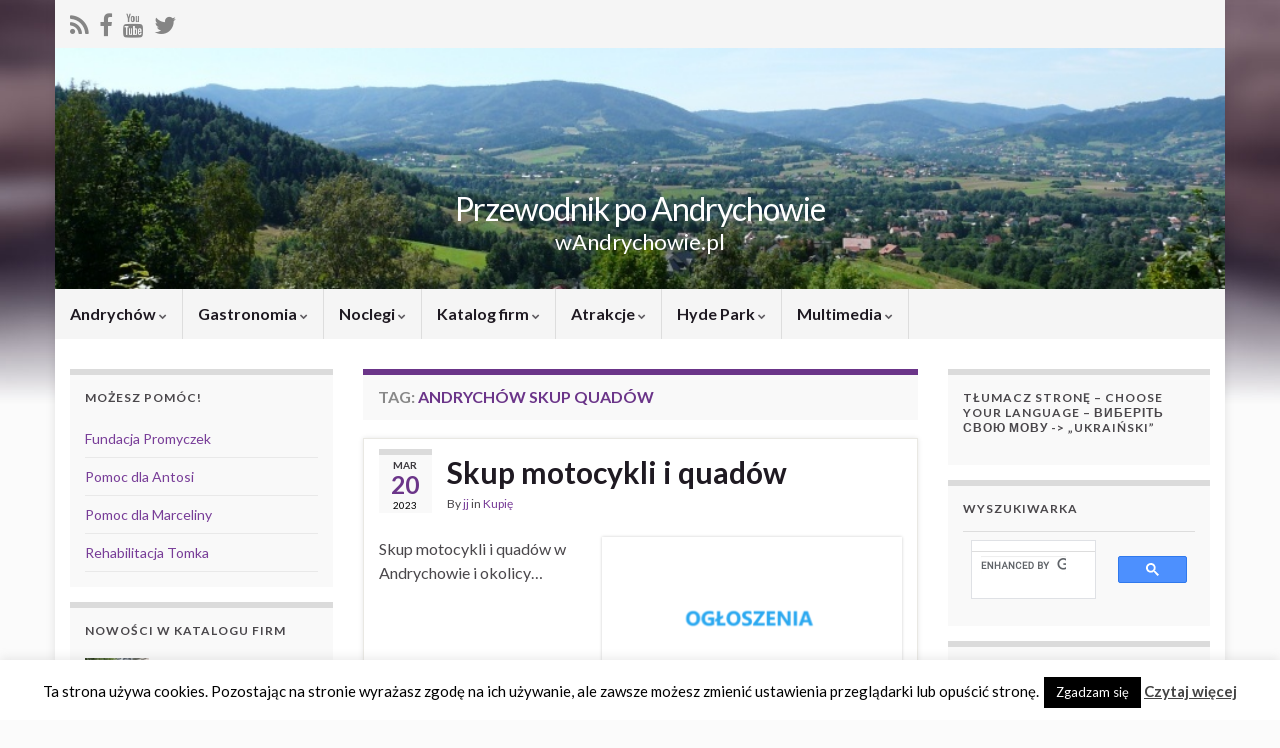

--- FILE ---
content_type: text/html; charset=UTF-8
request_url: https://wandrychowie.pl/tag/andrychow-skup-quadow/
body_size: 26678
content:
<!DOCTYPE html><!--[if IE 7]><html class="ie ie7" dir="ltr" lang="pl-PL" prefix="og: https://ogp.me/ns#"> <![endif]--> <!--[if IE 8]><html class="ie ie8" dir="ltr" lang="pl-PL" prefix="og: https://ogp.me/ns#"> <![endif]--> <!--[if !(IE 7) & !(IE 8)]><!--><html dir="ltr" lang="pl-PL" prefix="og: https://ogp.me/ns#"> <!--<![endif]--><head><meta charset="UTF-8"><meta http-equiv="X-UA-Compatible" content="IE=edge"><meta name="viewport" content="width=device-width, initial-scale=1"><link media="all" href="https://wandrychowie.pl/wp-content/cache/autoptimize/css/autoptimize_278c79f5fa86fb158747b3d4b13e64a5.css" rel="stylesheet"><link media="screen" href="https://wandrychowie.pl/wp-content/cache/autoptimize/css/autoptimize_20d25b0692875b9ebe082493b0e517d4.css" rel="stylesheet"><title>andrychów skup quadów | Andrychów</title> <!-- All in One SEO 4.8.7 - aioseo.com --><meta name="description" content="andrychów skup quadów |" /><meta name="robots" content="max-snippet:-1, max-image-preview:large, max-video-preview:-1" /><meta name="keywords" content="skup motocykli andrychów,skup motocykli wieprz,skup motocykli kęty,skup motocykli wadowice,skup motocykli porąbka,skup motocykle zabytkowe andrychów,skup motocykle zabytkowe wieprz,skup motocykle zabytkowe kęty,skup motocykle zabytkowe wadowice,skup motocykle zabytkowe porąbka,skup części do motocykli andrychów,skup części do motocykli wieprz,skup części do motocykli kęty,skup części do motocykli wadowice,skup części do motocykli porąbka,skup quady andrychów,skup quady wieprz,skup quady kęty,skup quady wadowice,skup quady porąbka,skup quadów andrychów,skup quadów wieprz,skup quadów kęty,skup quadów wadowice,skup quadów porąbka,wycena motocykli andrychów,wycena motocykli wieprz,wycena motocykli kęty,wycena motocykli wadowice,wycena motocykli porąbka,wycena motocykle zabytkowe andrychów,wycena motocykle zabytkowe wieprz,wycena motocykle zabytkowe kęty,wycena motocykle zabytkowe wadowice,wycena motocykle zabytkowe porąbka,wycena części do motocykli andrychów,wycena części do motocykli wieprz,wycena części do motocykli kęty,wycena części do motocykli wadowice,wycena części do motocykli porąbka,wycena quady andrychów,wycena quady wieprz,wycena quady kęty,wycena quady wadowice,wycena quady porąbka,wycena quadów andrychów,wycena quadów wieprz,wycena quadów kęty,wycena quadów wadowice,wycena quadów porąbka,andrychów skup motocykli,wieprz skup motocykli,kęty skup motocykli,wadowice skup motocykli,porąbka skup motocykli,andrychów skup motocykle zabytkowe,wieprz skup motocykle zabytkowe,kęty skup motocykle zabytkowe,wadowice skup motocykle zabytkowe,porąbka skup motocykle zabytkowe,andrychów skup części do motocykli,wieprz skup części do motocykli,kęty skup części do motocykli,wadowice skup części do motocykli,porąbka skup części do motocykli,andrychów skup quady,wieprz skup quady,kęty skup quady,wadowice skup quady,porąbka skup quady,andrychów skup quadów,wieprz skup quadów,kęty skup quadów,wadowice skup quadów,porąbka skup quadów,andrychów wycena motocykli,wieprz wycena motocykli,kęty wycena motocykli,wadowice wycena motocykli,porąbka wycena motocykli,andrychów wycena motocykle zabytkowe,wieprz wycena motocykle zabytkowe,kęty wycena motocykle zabytkowe,wadowice wycena motocykle zabytkowe,porąbka wycena motocykle zabytkowe,andrychów wycena części do motocykli,wieprz wycena części do motocykli,kęty wycena części do motocykli,wadowice wycena części do motocykli,porąbka wycena części do motocykli,andrychów wycena quady,wieprz wycena quady,kęty wycena quady,wadowice wycena quady,porąbka wycena quady,andrychów wycena quadów,wieprz wycena quadów,kęty wycena quadów,wadowice wycena quadów,porąbka wycena quadów,skup,wycena,motocykli,motocykle zabytkowe,części do motocykli,quady,quadów,andrychów,wieprz,kęty,wadowice,porąbka," /><link rel="canonical" href="https://wandrychowie.pl/tag/andrychow-skup-quadow/" /><meta name="generator" content="All in One SEO (AIOSEO) 4.8.7" /> <script type="application/ld+json" class="aioseo-schema">{"@context":"https:\/\/schema.org","@graph":[{"@type":"BreadcrumbList","@id":"https:\/\/wandrychowie.pl\/tag\/andrychow-skup-quadow\/#breadcrumblist","itemListElement":[{"@type":"ListItem","@id":"https:\/\/wandrychowie.pl#listItem","position":1,"name":"Home","item":"https:\/\/wandrychowie.pl","nextItem":{"@type":"ListItem","@id":"https:\/\/wandrychowie.pl\/tag\/andrychow-skup-quadow\/#listItem","name":"andrych\u00f3w skup quad\u00f3w"}},{"@type":"ListItem","@id":"https:\/\/wandrychowie.pl\/tag\/andrychow-skup-quadow\/#listItem","position":2,"name":"andrych\u00f3w skup quad\u00f3w","previousItem":{"@type":"ListItem","@id":"https:\/\/wandrychowie.pl#listItem","name":"Home"}}]},{"@type":"CollectionPage","@id":"https:\/\/wandrychowie.pl\/tag\/andrychow-skup-quadow\/#collectionpage","url":"https:\/\/wandrychowie.pl\/tag\/andrychow-skup-quadow\/","name":"andrych\u00f3w skup quad\u00f3w | Andrych\u00f3w","description":"andrych\u00f3w skup quad\u00f3w |","inLanguage":"pl-PL","isPartOf":{"@id":"https:\/\/wandrychowie.pl\/#website"},"breadcrumb":{"@id":"https:\/\/wandrychowie.pl\/tag\/andrychow-skup-quadow\/#breadcrumblist"}},{"@type":"Organization","@id":"https:\/\/wandrychowie.pl\/#organization","name":"Przewodnik po Andrychowie","description":"wAndrychowie.pl","url":"https:\/\/wandrychowie.pl\/","logo":{"@type":"ImageObject","url":"https:\/\/wandrychowie.pl\/wp-content\/uploads\/2020\/05\/wAndrychowiepl_512_512_z_napisami.png","@id":"https:\/\/wandrychowie.pl\/tag\/andrychow-skup-quadow\/#organizationLogo","width":512,"height":512,"caption":"logo wAndrychowiepl z tekstem"},"image":{"@id":"https:\/\/wandrychowie.pl\/tag\/andrychow-skup-quadow\/#organizationLogo"},"sameAs":["https:\/\/www.youtube.com\/channel\/UCTyg50ZDjw8oMGXwZyk5LtA"]},{"@type":"WebSite","@id":"https:\/\/wandrychowie.pl\/#website","url":"https:\/\/wandrychowie.pl\/","name":"Przewodnik po Andrychowie","alternateName":"wandrychowiepl","description":"wAndrychowie.pl","inLanguage":"pl-PL","publisher":{"@id":"https:\/\/wandrychowie.pl\/#organization"}}]}</script> <!-- All in One SEO --> <!-- Jetpack Site Verification Tags --><meta name="google-site-verification" content="4_Q94YuxdUY29cQBSzvx9gmYLo0JwAfjdQcDhQOHKAA" /><link rel='dns-prefetch' href='//stats.wp.com' /><link rel='dns-prefetch' href='//secure.gravatar.com' /><link rel='dns-prefetch' href='//www.googletagmanager.com' /><link rel='dns-prefetch' href='//v0.wordpress.com' /><link rel='dns-prefetch' href='//jetpack.wordpress.com' /><link rel='dns-prefetch' href='//s0.wp.com' /><link rel='dns-prefetch' href='//public-api.wordpress.com' /><link rel='dns-prefetch' href='//0.gravatar.com' /><link rel='dns-prefetch' href='//1.gravatar.com' /><link rel='dns-prefetch' href='//2.gravatar.com' /><link rel='dns-prefetch' href='//pagead2.googlesyndication.com' /><link rel='preconnect' href='//c0.wp.com' /><link href='https://fonts.gstatic.com' crossorigin='anonymous' rel='preconnect' /><link rel="alternate" type="application/rss+xml" title="Przewodnik po Andrychowie &raquo; Kanał z wpisami" href="https://wandrychowie.pl/feed/" /><link rel="alternate" type="application/rss+xml" title="Przewodnik po Andrychowie &raquo; Kanał z komentarzami" href="https://wandrychowie.pl/comments/feed/" /><link rel="alternate" type="application/rss+xml" title="Przewodnik po Andrychowie &raquo; Kanał z wpisami otagowanymi jako andrychów skup quadów" href="https://wandrychowie.pl/tag/andrychow-skup-quadow/feed/" /> <!-- This site uses the Google Analytics by MonsterInsights plugin v9.8.0 - Using Analytics tracking - https://www.monsterinsights.com/ --> <script src="//www.googletagmanager.com/gtag/js?id=G-791BJFDYZP"  data-cfasync="false" data-wpfc-render="false" type="text/javascript" async></script> <script data-cfasync="false" data-wpfc-render="false" type="text/javascript">var mi_version = '9.8.0';
				var mi_track_user = true;
				var mi_no_track_reason = '';
								var MonsterInsightsDefaultLocations = {"page_location":"https:\/\/wandrychowie.pl\/tag\/andrychow-skup-quadow\/"};
								if ( typeof MonsterInsightsPrivacyGuardFilter === 'function' ) {
					var MonsterInsightsLocations = (typeof MonsterInsightsExcludeQuery === 'object') ? MonsterInsightsPrivacyGuardFilter( MonsterInsightsExcludeQuery ) : MonsterInsightsPrivacyGuardFilter( MonsterInsightsDefaultLocations );
				} else {
					var MonsterInsightsLocations = (typeof MonsterInsightsExcludeQuery === 'object') ? MonsterInsightsExcludeQuery : MonsterInsightsDefaultLocations;
				}

								var disableStrs = [
										'ga-disable-G-791BJFDYZP',
									];

				/* Function to detect opted out users */
				function __gtagTrackerIsOptedOut() {
					for (var index = 0; index < disableStrs.length; index++) {
						if (document.cookie.indexOf(disableStrs[index] + '=true') > -1) {
							return true;
						}
					}

					return false;
				}

				/* Disable tracking if the opt-out cookie exists. */
				if (__gtagTrackerIsOptedOut()) {
					for (var index = 0; index < disableStrs.length; index++) {
						window[disableStrs[index]] = true;
					}
				}

				/* Opt-out function */
				function __gtagTrackerOptout() {
					for (var index = 0; index < disableStrs.length; index++) {
						document.cookie = disableStrs[index] + '=true; expires=Thu, 31 Dec 2099 23:59:59 UTC; path=/';
						window[disableStrs[index]] = true;
					}
				}

				if ('undefined' === typeof gaOptout) {
					function gaOptout() {
						__gtagTrackerOptout();
					}
				}
								window.dataLayer = window.dataLayer || [];

				window.MonsterInsightsDualTracker = {
					helpers: {},
					trackers: {},
				};
				if (mi_track_user) {
					function __gtagDataLayer() {
						dataLayer.push(arguments);
					}

					function __gtagTracker(type, name, parameters) {
						if (!parameters) {
							parameters = {};
						}

						if (parameters.send_to) {
							__gtagDataLayer.apply(null, arguments);
							return;
						}

						if (type === 'event') {
														parameters.send_to = monsterinsights_frontend.v4_id;
							var hookName = name;
							if (typeof parameters['event_category'] !== 'undefined') {
								hookName = parameters['event_category'] + ':' + name;
							}

							if (typeof MonsterInsightsDualTracker.trackers[hookName] !== 'undefined') {
								MonsterInsightsDualTracker.trackers[hookName](parameters);
							} else {
								__gtagDataLayer('event', name, parameters);
							}
							
						} else {
							__gtagDataLayer.apply(null, arguments);
						}
					}

					__gtagTracker('js', new Date());
					__gtagTracker('set', {
						'developer_id.dZGIzZG': true,
											});
					if ( MonsterInsightsLocations.page_location ) {
						__gtagTracker('set', MonsterInsightsLocations);
					}
										__gtagTracker('config', 'G-791BJFDYZP', {"forceSSL":"true"} );
										window.gtag = __gtagTracker;										(function () {
						/* https://developers.google.com/analytics/devguides/collection/analyticsjs/ */
						/* ga and __gaTracker compatibility shim. */
						var noopfn = function () {
							return null;
						};
						var newtracker = function () {
							return new Tracker();
						};
						var Tracker = function () {
							return null;
						};
						var p = Tracker.prototype;
						p.get = noopfn;
						p.set = noopfn;
						p.send = function () {
							var args = Array.prototype.slice.call(arguments);
							args.unshift('send');
							__gaTracker.apply(null, args);
						};
						var __gaTracker = function () {
							var len = arguments.length;
							if (len === 0) {
								return;
							}
							var f = arguments[len - 1];
							if (typeof f !== 'object' || f === null || typeof f.hitCallback !== 'function') {
								if ('send' === arguments[0]) {
									var hitConverted, hitObject = false, action;
									if ('event' === arguments[1]) {
										if ('undefined' !== typeof arguments[3]) {
											hitObject = {
												'eventAction': arguments[3],
												'eventCategory': arguments[2],
												'eventLabel': arguments[4],
												'value': arguments[5] ? arguments[5] : 1,
											}
										}
									}
									if ('pageview' === arguments[1]) {
										if ('undefined' !== typeof arguments[2]) {
											hitObject = {
												'eventAction': 'page_view',
												'page_path': arguments[2],
											}
										}
									}
									if (typeof arguments[2] === 'object') {
										hitObject = arguments[2];
									}
									if (typeof arguments[5] === 'object') {
										Object.assign(hitObject, arguments[5]);
									}
									if ('undefined' !== typeof arguments[1].hitType) {
										hitObject = arguments[1];
										if ('pageview' === hitObject.hitType) {
											hitObject.eventAction = 'page_view';
										}
									}
									if (hitObject) {
										action = 'timing' === arguments[1].hitType ? 'timing_complete' : hitObject.eventAction;
										hitConverted = mapArgs(hitObject);
										__gtagTracker('event', action, hitConverted);
									}
								}
								return;
							}

							function mapArgs(args) {
								var arg, hit = {};
								var gaMap = {
									'eventCategory': 'event_category',
									'eventAction': 'event_action',
									'eventLabel': 'event_label',
									'eventValue': 'event_value',
									'nonInteraction': 'non_interaction',
									'timingCategory': 'event_category',
									'timingVar': 'name',
									'timingValue': 'value',
									'timingLabel': 'event_label',
									'page': 'page_path',
									'location': 'page_location',
									'title': 'page_title',
									'referrer' : 'page_referrer',
								};
								for (arg in args) {
																		if (!(!args.hasOwnProperty(arg) || !gaMap.hasOwnProperty(arg))) {
										hit[gaMap[arg]] = args[arg];
									} else {
										hit[arg] = args[arg];
									}
								}
								return hit;
							}

							try {
								f.hitCallback();
							} catch (ex) {
							}
						};
						__gaTracker.create = newtracker;
						__gaTracker.getByName = newtracker;
						__gaTracker.getAll = function () {
							return [];
						};
						__gaTracker.remove = noopfn;
						__gaTracker.loaded = true;
						window['__gaTracker'] = __gaTracker;
					})();
									} else {
										console.log("");
					(function () {
						function __gtagTracker() {
							return null;
						}

						window['__gtagTracker'] = __gtagTracker;
						window['gtag'] = __gtagTracker;
					})();
									}</script> <!-- / Google Analytics by MonsterInsights --> <script data-cfasync="false" data-wpfc-render="false" type="text/javascript" id='monsterinsights-frontend-script-js-extra'>/* <![CDATA[ */
var monsterinsights_frontend = {"js_events_tracking":"true","download_extensions":"doc,pdf,ppt,zip,xls,docx,pptx,xlsx","inbound_paths":"[]","home_url":"https:\/\/wandrychowie.pl","hash_tracking":"false","v4_id":"G-791BJFDYZP"};/* ]]> */</script> <script type="text/javascript" src="https://wandrychowie.pl/wp-includes/js/jquery/jquery.min.js" id="jquery-core-js"></script> <script type="text/javascript" id="cookie-law-info-js-extra">/* <![CDATA[ */
var Cli_Data = {"nn_cookie_ids":[],"cookielist":[],"non_necessary_cookies":[],"ccpaEnabled":"","ccpaRegionBased":"","ccpaBarEnabled":"","strictlyEnabled":["necessary","obligatoire"],"ccpaType":"gdpr","js_blocking":"","custom_integration":"","triggerDomRefresh":"","secure_cookies":""};
var cli_cookiebar_settings = {"animate_speed_hide":"500","animate_speed_show":"500","background":"#fff","border":"#444","border_on":"","button_1_button_colour":"#000","button_1_button_hover":"#000000","button_1_link_colour":"#fff","button_1_as_button":"1","button_1_new_win":"","button_2_button_colour":"#333","button_2_button_hover":"#292929","button_2_link_colour":"#444","button_2_as_button":"","button_2_hidebar":"","button_3_button_colour":"#000","button_3_button_hover":"#000000","button_3_link_colour":"#fff","button_3_as_button":"1","button_3_new_win":"","button_4_button_colour":"#000","button_4_button_hover":"#000000","button_4_link_colour":"#fff","button_4_as_button":"1","button_7_button_colour":"#61a229","button_7_button_hover":"#4e8221","button_7_link_colour":"#fff","button_7_as_button":"1","button_7_new_win":"","font_family":"inherit","header_fix":"","notify_animate_hide":"1","notify_animate_show":"","notify_div_id":"#cookie-law-info-bar","notify_position_horizontal":"right","notify_position_vertical":"bottom","scroll_close":"","scroll_close_reload":"","accept_close_reload":"","reject_close_reload":"","showagain_tab":"1","showagain_background":"#fff","showagain_border":"#000","showagain_div_id":"#cookie-law-info-again","showagain_x_position":"5px","text":"#000","show_once_yn":"1","show_once":"5000","logging_on":"","as_popup":"","popup_overlay":"1","bar_heading_text":"","cookie_bar_as":"banner","popup_showagain_position":"bottom-right","widget_position":"left"};
var log_object = {"ajax_url":"https:\/\/wandrychowie.pl\/wp-admin\/admin-ajax.php"};
/* ]]> */</script> <script type="text/javascript" id="graphene-js-extra">/* <![CDATA[ */
var grapheneJS = {"siteurl":"https:\/\/wandrychowie.pl","ajaxurl":"https:\/\/wandrychowie.pl\/wp-admin\/admin-ajax.php","templateUrl":"https:\/\/wandrychowie.pl\/wp-content\/themes\/graphene","isSingular":"","enableStickyMenu":"","shouldShowComments":"1","commentsOrder":"newest","sliderDisable":"1","sliderInterval":"7000","infScrollBtnLbl":"Load more","infScrollOn":"","infScrollCommentsOn":"","totalPosts":"1","postsPerPage":"6","isPageNavi":"","infScrollMsgText":"Fetching window.grapheneInfScrollItemsPerPage of window.grapheneInfScrollItemsLeft items left ...","infScrollMsgTextPlural":"Fetching window.grapheneInfScrollItemsPerPage of window.grapheneInfScrollItemsLeft items left ...","infScrollFinishedText":"All loaded!","commentsPerPage":"50","totalComments":"0","infScrollCommentsMsg":"Fetching window.grapheneInfScrollCommentsPerPage of window.grapheneInfScrollCommentsLeft comments left ...","infScrollCommentsMsgPlural":"Fetching window.grapheneInfScrollCommentsPerPage of window.grapheneInfScrollCommentsLeft comments left ...","infScrollCommentsFinishedMsg":"All comments loaded!","disableLiveSearch":"1","txtNoResult":"No result found.","isMasonry":""};
/* ]]> */</script> <!-- Fragment znacznika Google (gtag.js) dodany przez Site Kit --> <!-- Fragment Google Analytics dodany przez Site Kit --> <script type="text/javascript" src="https://www.googletagmanager.com/gtag/js?id=G-YSMK8V8DDY" id="google_gtagjs-js" async></script> <script type="text/javascript" id="google_gtagjs-js-after">/* <![CDATA[ */
window.dataLayer = window.dataLayer || [];function gtag(){dataLayer.push(arguments);}
gtag("set","linker",{"domains":["wandrychowie.pl"]});
gtag("js", new Date());
gtag("set", "developer_id.dZTNiMT", true);
gtag("config", "G-YSMK8V8DDY");
/* ]]> */</script> <link rel="https://api.w.org/" href="https://wandrychowie.pl/wp-json/" /><link rel="alternate" title="JSON" type="application/json" href="https://wandrychowie.pl/wp-json/wp/v2/tags/5917" /><link rel="EditURI" type="application/rsd+xml" title="RSD" href="https://wandrychowie.pl/xmlrpc.php?rsd" /><meta name="generator" content="WordPress 6.8.2" /><meta name="generator" content="Site Kit by Google 1.161.0" /> <script>WebFontConfig = {
		      google: { 
		      	families: ["Lato:400,400i,700,700i&display=swap"]		      }
		   };

		   (function(d) {
		      var wf = d.createElement('script'), s = d.scripts[0];
		      wf.src = 'https://ajax.googleapis.com/ajax/libs/webfont/1.6.26/webfont.js';
		      wf.async = true;
		      s.parentNode.insertBefore(wf, s);
		   })(document);</script> <!-- Znaczniki meta Google AdSense dodane przez Site Kit --><meta name="google-adsense-platform-account" content="ca-host-pub-2644536267352236"><meta name="google-adsense-platform-domain" content="sitekit.withgoogle.com"> <!-- Zakończ dodawanie meta znaczników Google AdSense przez Site Kit --> <!-- There is no amphtml version available for this URL. --> <!-- Fragment Menedżera znaczników Google dodany przez Site Kit --> <script type="text/javascript">/* <![CDATA[ */

			( function( w, d, s, l, i ) {
				w[l] = w[l] || [];
				w[l].push( {'gtm.start': new Date().getTime(), event: 'gtm.js'} );
				var f = d.getElementsByTagName( s )[0],
					j = d.createElement( s ), dl = l != 'dataLayer' ? '&l=' + l : '';
				j.async = true;
				j.src = 'https://www.googletagmanager.com/gtm.js?id=' + i + dl;
				f.parentNode.insertBefore( j, f );
			} )( window, document, 'script', 'dataLayer', 'GTM-5WL3X9M' );
			
/* ]]> */</script> <!-- Zakończ fragment Menedżera znaczników Google dodany przez Site Kit --> <!-- Fragment Google AdSense dodany przez Site Kit --> <script type="text/javascript" async="async" src="https://pagead2.googlesyndication.com/pagead/js/adsbygoogle.js?client=ca-pub-7367023017810403&amp;host=ca-host-pub-2644536267352236" crossorigin="anonymous"></script> <!-- Zakończ fragment Google AdSense dodany przez Site Kit --><link rel="icon" href="https://wandrychowie.pl/wp-content/uploads/2019/04/cropped-wAndrychowiepl_512_512-32x32.png" sizes="32x32" /><link rel="icon" href="https://wandrychowie.pl/wp-content/uploads/2019/04/cropped-wAndrychowiepl_512_512-192x192.png" sizes="192x192" /><link rel="apple-touch-icon" href="https://wandrychowie.pl/wp-content/uploads/2019/04/cropped-wAndrychowiepl_512_512-180x180.png" /><meta name="msapplication-TileImage" content="https://wandrychowie.pl/wp-content/uploads/2019/04/cropped-wAndrychowiepl_512_512-270x270.png" /> <!-- BEGIN Google Analytics script --> <!-- END Google Analytics script --></head><body class="archive tag tag-andrychow-skup-quadow tag-5917 custom-background wp-embed-responsive wp-theme-graphene jps-theme-graphene layout-boxed three_col_center three-columns"> <!-- Fragment Menedżera znaczników Google (noscript) dodany przez Site Kit --> <noscript> <iframe src="https://www.googletagmanager.com/ns.html?id=GTM-5WL3X9M" height="0" width="0" style="display:none;visibility:hidden"></iframe> </noscript> <!-- Zakończ fragment Menedżera znaczników Google (noscript) dodany przez Site Kit --><div class="container boxed-wrapper"><div id="top-bar" class="row clearfix top-bar light"><div class="col-md-12 top-bar-items"><ul class="social-profiles"><li class="social-profile social-profile-rss"> <a href="https://wandrychowie.pl/feed/" title="Zapisz się " id="social-id-1" class="mysocial social-rss" target="_blank"> <i class="fa fa-rss"></i> </a></li><li class="social-profile social-profile-facebook"> <a href="https://pl-pl.facebook.com/wandrychowiepl/" title="facebook" id="social-id-2" class="mysocial social-facebook" target="_blank"> <i class="fa fa-facebook"></i> </a></li><li class="social-profile social-profile-youtube"> <a href="https://www.youtube.com/channel/UCTyg50ZDjw8oMGXwZyk5LtA" title="youtube" id="social-id-3" class="mysocial social-youtube" target="_blank"> <i class="fa fa-youtube"></i> </a></li><li class="social-profile social-profile-twitter"> <a href="https://twitter.com/wAndrychowiepl" title="twitter" id="social-id-4" class="mysocial social-twitter" target="_blank"> <i class="fa fa-twitter"></i> </a></li></ul></div></div><div id="header" class="row"> <img width="960" height="198" src="https://wandrychowie.pl/wp-content/uploads/2012/01/naglowek_5.jpg" class="attachment-1170x250 size-1170x250" alt="naglowek_5.jpg" title="naglowek_5.jpg" decoding="async" fetchpriority="high" srcset="https://wandrychowie.pl/wp-content/uploads/2012/01/naglowek_5.jpg 960w, https://wandrychowie.pl/wp-content/uploads/2012/01/naglowek_5-300x61.jpg 300w" sizes="(max-width: 960px) 100vw, 960px" data-attachment-id="44" data-permalink="https://wandrychowie.pl/naglowek_5-jpg/" data-orig-file="https://wandrychowie.pl/wp-content/uploads/2012/01/naglowek_5.jpg" data-orig-size="960,198" data-comments-opened="1" data-image-meta="{&quot;aperture&quot;:&quot;5.6&quot;,&quot;credit&quot;:&quot;&quot;,&quot;camera&quot;:&quot;DMC-FZ18&quot;,&quot;caption&quot;:&quot;&quot;,&quot;created_timestamp&quot;:&quot;1218368653&quot;,&quot;copyright&quot;:&quot;&quot;,&quot;focal_length&quot;:&quot;4.6&quot;,&quot;iso&quot;:&quot;100&quot;,&quot;shutter_speed&quot;:&quot;0.0025&quot;,&quot;title&quot;:&quot;&quot;}" data-image-title="naglowek_5.jpg" data-image-description="&lt;p&gt;https://wandrychowie.pl/wp-content/uploads/2012/01/naglowek_5.jpg&lt;/p&gt;
" data-image-caption="" data-medium-file="https://wandrychowie.pl/wp-content/uploads/2012/01/naglowek_5-300x61.jpg" data-large-file="https://wandrychowie.pl/wp-content/uploads/2012/01/naglowek_5.jpg" /> <a href="https://wandrychowie.pl" id="header_img_link" title="Wróć na stronę główną">&nbsp;</a></div><nav class="navbar row "><div class="navbar-header align-center"> <button type="button" class="navbar-toggle collapsed" data-toggle="collapse" data-target="#header-menu-wrap, #secondary-menu-wrap"> <span class="sr-only">Toggle navigation</span> <span class="icon-bar"></span> <span class="icon-bar"></span> <span class="icon-bar"></span> </button><p class="header_title"> <a href="https://wandrychowie.pl" title="Wróć na stronę główną"> Przewodnik po Andrychowie </a></p><p class="header_desc">wAndrychowie.pl</p></div><div class="collapse navbar-collapse" id="header-menu-wrap"><ul id="header-menu" class="nav navbar-nav flip"><li id="menu-item-11" class="menu-item menu-item-type-taxonomy menu-item-object-category menu-item-has-children menu-item-11"><a href="https://wandrychowie.pl/category/andrychow-2/" class="dropdown-toggle" data-toggle="dropdown" data-submenu="1" data-depth="10" data-hover="dropdown" data-delay="0">Andrychów <i class="fa fa-chevron-down"></i></a><ul class="dropdown-menu"><li id="menu-item-21" class="menu-item menu-item-type-taxonomy menu-item-object-category menu-item-21"><a href="https://wandrychowie.pl/category/andrychow-2/apteki/" title="Apteki w Andrychowie">Apteki</a></li><li id="menu-item-27" class="menu-item menu-item-type-taxonomy menu-item-object-category menu-item-27"><a href="https://wandrychowie.pl/category/andrychow-2/bankomaty/" title="Bankomaty w Andrychowie" class="has-desc">Bankomaty <span class="desc">Bankomaty w Andrychowie</span></a></li><li id="menu-item-48" class="menu-item menu-item-type-taxonomy menu-item-object-category menu-item-48"><a href="https://wandrychowie.pl/category/andrychow-2/kamery-interntowe/" title="Kamery internetowe w Andrychowie" class="has-desc">Kamery internetowe <span class="desc">Kamery online w Andrychowie</span></a></li><li id="menu-item-78" class="menu-item menu-item-type-taxonomy menu-item-object-category menu-item-78"><a href="https://wandrychowie.pl/category/andrychow-2/numery-budynkow/" title="Numeracja budynków w Andrychowie">Numery budynków</a></li><li id="menu-item-3520" class="menu-item menu-item-type-taxonomy menu-item-object-category menu-item-3520"><a href="https://wandrychowie.pl/category/andrychow-2/miejsca-i-instytucje/" title="Instytucje Andrychów">Miejsca i instytucje</a></li><li id="menu-item-87" class="menu-item menu-item-type-taxonomy menu-item-object-category menu-item-87"><a href="https://wandrychowie.pl/category/andrychow-2/pzp/" title="Plan zagospodarowania przestrzennego Gminy Andrychów">PZP</a></li><li id="menu-item-117" class="menu-item menu-item-type-taxonomy menu-item-object-category menu-item-117"><a href="https://wandrychowie.pl/category/andrychow-2/parkingi/">Parkingi</a></li><li id="menu-item-96" class="menu-item menu-item-type-taxonomy menu-item-object-category menu-item-96"><a href="https://wandrychowie.pl/category/andrychow-2/stacje-paliw/" title="Stacje paliw w Andrychowie">Stacje paliw</a></li><li id="menu-item-112" class="menu-item menu-item-type-taxonomy menu-item-object-category menu-item-112"><a href="https://wandrychowie.pl/category/andrychow-2/taxi/" title="TAXI Andrychów">TAXI</a></li><li id="menu-item-127" class="menu-item menu-item-type-taxonomy menu-item-object-category menu-item-127"><a href="https://wandrychowie.pl/category/andrychow-2/rozklad-jazdy/" title="Rozkład jazdy Andrychów">Rozkład jazdy</a></li><li id="menu-item-12" class="menu-item menu-item-type-taxonomy menu-item-object-category menu-item-has-children menu-item-12 dropdown-submenu"><a href="https://wandrychowie.pl/category/andrychow-2/pogoda/" title="Pogoda w Andrychowie">Pogoda <i class="fa fa-chevron-right"></i></a><ul class="dropdown-menu"><li id="menu-item-83" class="menu-item menu-item-type-taxonomy menu-item-object-category menu-item-83"><a href="https://wandrychowie.pl/category/andrychow-2/pogoda/prognoza/" title="Prognoza pogody dla Andrychowa">Prognoza</a></li><li id="menu-item-109" class="menu-item menu-item-type-taxonomy menu-item-object-category menu-item-109"><a href="https://wandrychowie.pl/category/andrychow-2/pogoda/ostrzezenia/" title="Ostrzeżenia meteorologiczne i hydrologiczne dla Andrychowa">Ostrzeżenia</a></li><li id="menu-item-1793" class="menu-item menu-item-type-taxonomy menu-item-object-category menu-item-1793"><a href="https://wandrychowie.pl/category/andrychow-2/pogoda/mapy-i-pomiary/" title="Mapy pogodowe dla Andrychowa">Mapy i pomiary</a></li></ul></li></ul></li><li id="menu-item-3795" class="menu-item menu-item-type-taxonomy menu-item-object-category menu-item-has-children menu-item-3795"><a href="https://wandrychowie.pl/category/gastronomia/" class="dropdown-toggle" data-toggle="dropdown" data-submenu="1" data-depth="10" data-hover="dropdown" data-delay="0">Gastronomia <i class="fa fa-chevron-down"></i></a><ul class="dropdown-menu"><li id="menu-item-3793" class="menu-item menu-item-type-taxonomy menu-item-object-category menu-item-3793"><a href="https://wandrychowie.pl/category/gastronomia/restauracje-karczmy-zajazdy/">restauracje, karczmy, zajazdy</a></li><li id="menu-item-3794" class="menu-item menu-item-type-taxonomy menu-item-object-category menu-item-3794"><a href="https://wandrychowie.pl/category/gastronomia/stolowki-bary/">stołówki, bary</a></li><li id="menu-item-3799" class="menu-item menu-item-type-taxonomy menu-item-object-category menu-item-3799"><a href="https://wandrychowie.pl/category/gastronomia/kawiarnie-cukiernie-lody/">kawiarnie, cukiernie, lody</a></li><li id="menu-item-3800" class="menu-item menu-item-type-taxonomy menu-item-object-category menu-item-3800"><a href="https://wandrychowie.pl/category/gastronomia/pizzerie-fast-food/">pizzerie, fast food</a></li><li id="menu-item-3797" class="menu-item menu-item-type-taxonomy menu-item-object-category menu-item-3797"><a href="https://wandrychowie.pl/category/gastronomia/catering/">catering</a></li><li id="menu-item-3798" class="menu-item menu-item-type-taxonomy menu-item-object-category menu-item-3798"><a href="https://wandrychowie.pl/category/gastronomia/inne-gastronomia/">inne</a></li><li id="menu-item-3796" class="menu-item menu-item-type-taxonomy menu-item-object-category menu-item-3796"><a href="https://wandrychowie.pl/category/gastronomia/dodaj/">+ dodaj</a></li></ul></li><li id="menu-item-217" class="menu-item menu-item-type-taxonomy menu-item-object-category menu-item-has-children menu-item-217"><a href="https://wandrychowie.pl/category/noclegi/" title="Noclegi Andrychów" class="dropdown-toggle" data-toggle="dropdown" data-submenu="1" data-depth="10" data-hover="dropdown" data-delay="0">Noclegi <i class="fa fa-chevron-down"></i></a><ul class="dropdown-menu"><li id="menu-item-269" class="menu-item menu-item-type-taxonomy menu-item-object-category menu-item-269"><a href="https://wandrychowie.pl/category/noclegi/agroturystyka/">Agroturystyka</a></li><li id="menu-item-247" class="menu-item menu-item-type-taxonomy menu-item-object-category menu-item-247"><a href="https://wandrychowie.pl/category/noclegi/agro-spa/">Agro-spa</a></li><li id="menu-item-218" class="menu-item menu-item-type-taxonomy menu-item-object-category menu-item-218"><a href="https://wandrychowie.pl/category/noclegi/hotele/" title="Andrychów hotel">Hotele</a></li><li id="menu-item-237" class="menu-item menu-item-type-taxonomy menu-item-object-category menu-item-237"><a href="https://wandrychowie.pl/category/noclegi/schroniska-gorskie/" title="Schroniska górskie Beskid Andrychowski">Schroniska górskie</a></li><li id="menu-item-370" class="menu-item menu-item-type-taxonomy menu-item-object-category menu-item-370"><a href="https://wandrychowie.pl/category/noclegi/dodaj-nocleg/" title="powiadom o noclegu w Andrychowie">+ dodaj nocleg</a></li></ul></li><li id="menu-item-3768" class="menu-item menu-item-type-taxonomy menu-item-object-category menu-item-has-children menu-item-3768"><a href="https://wandrychowie.pl/category/katalog-firm/" title="Katalog firm Andrychów" class="dropdown-toggle" data-toggle="dropdown" data-submenu="1" data-depth="10" data-hover="dropdown" data-delay="0">Katalog firm <i class="fa fa-chevron-down"></i></a><ul class="dropdown-menu"><li id="menu-item-3771" class="menu-item menu-item-type-taxonomy menu-item-object-category menu-item-3771"><a href="https://wandrychowie.pl/category/katalog-firm/produkcja/">Produkcja</a></li><li id="menu-item-3772" class="menu-item menu-item-type-taxonomy menu-item-object-category menu-item-3772"><a href="https://wandrychowie.pl/category/katalog-firm/sprzedaz/">Sprzedaż</a></li><li id="menu-item-3773" class="menu-item menu-item-type-taxonomy menu-item-object-category menu-item-3773"><a href="https://wandrychowie.pl/category/katalog-firm/uslugi/">Usługi</a></li><li id="menu-item-3770" class="menu-item menu-item-type-taxonomy menu-item-object-category menu-item-3770"><a href="https://wandrychowie.pl/category/katalog-firm/inne-katalog-firm/">Inne</a></li><li id="menu-item-3769" class="menu-item menu-item-type-taxonomy menu-item-object-category menu-item-3769"><a href="https://wandrychowie.pl/category/katalog-firm/dodaj-firme/">+ dodaj firmę</a></li></ul></li><li id="menu-item-292" class="menu-item menu-item-type-taxonomy menu-item-object-category menu-item-has-children menu-item-292"><a href="https://wandrychowie.pl/category/atrakcje/" title="Atrakcje turystyczne Andrychów" class="dropdown-toggle" data-toggle="dropdown" data-submenu="1" data-depth="10" data-hover="dropdown" data-delay="0">Atrakcje <i class="fa fa-chevron-down"></i></a><ul class="dropdown-menu"><li id="menu-item-9008" class="menu-item menu-item-type-taxonomy menu-item-object-category menu-item-9008"><a href="https://wandrychowie.pl/category/atrakcje/wystawa-lego/">Wystawa Lego</a></li><li id="menu-item-5672" class="menu-item menu-item-type-taxonomy menu-item-object-category menu-item-5672"><a href="https://wandrychowie.pl/category/atrakcje/czarny-gron/" class="has-desc">Czarny Groń <span class="desc">Czarny Groń Rzyki Praciaki</span></a></li><li id="menu-item-375" class="menu-item menu-item-type-taxonomy menu-item-object-category menu-item-375"><a href="https://wandrychowie.pl/category/atrakcje/warownia-inwald/" title="Zamek w Inwałdzie">Warownia Inwałd</a></li><li id="menu-item-3272" class="menu-item menu-item-type-taxonomy menu-item-object-category menu-item-has-children menu-item-3272 dropdown-submenu"><a href="https://wandrychowie.pl/category/aktywnie/" title="Aktywny wypoczynek w Andrychowie i okolicach">Aktywnie <i class="fa fa-chevron-right"></i></a><ul class="dropdown-menu"><li id="menu-item-3868" class="menu-item menu-item-type-taxonomy menu-item-object-category menu-item-3868"><a href="https://wandrychowie.pl/category/aktywnie/basen/" title="baseny w Andrychowie i okolicy">Basen</a></li><li id="menu-item-3293" class="menu-item menu-item-type-taxonomy menu-item-object-category menu-item-3293"><a href="https://wandrychowie.pl/category/aktywnie/narty/" title="Trasy narciarskie Andrychów">Narty</a></li><li id="menu-item-3400" class="menu-item menu-item-type-taxonomy menu-item-object-category menu-item-3400"><a href="https://wandrychowie.pl/category/aktywnie/lodowisko/" title="Lodowisko Czarny Groń">Lodowisko</a></li><li id="menu-item-4060" class="menu-item menu-item-type-taxonomy menu-item-object-category menu-item-4060"><a href="https://wandrychowie.pl/category/aktywnie/lotnisko/">Lotnisko</a></li><li id="menu-item-3273" class="menu-item menu-item-type-taxonomy menu-item-object-category menu-item-3273"><a href="https://wandrychowie.pl/category/aktywnie/szlaki-turystyczne/" title="Szlaki turystyczne Beskidu Małego">Szlaki turystyczne</a></li></ul></li><li id="menu-item-9009" class="menu-item menu-item-type-taxonomy menu-item-object-category menu-item-has-children menu-item-9009 dropdown-submenu"><a href="https://wandrychowie.pl/category/atrakcje/pozostale/">Pozostałe <i class="fa fa-chevron-right"></i></a><ul class="dropdown-menu"><li id="menu-item-1012" class="menu-item menu-item-type-taxonomy menu-item-object-category menu-item-1012"><a href="https://wandrychowie.pl/category/atrakcje/bajkolandia/" title="Bajkolandia Andrychów">Bajkolandia</a></li><li id="menu-item-411" class="menu-item menu-item-type-taxonomy menu-item-object-category menu-item-411"><a href="https://wandrychowie.pl/category/atrakcje/fontanny/" title="Fontanny multimedialne Andrychów">Fontanny</a></li></ul></li></ul></li><li id="menu-item-181" class="menu-item menu-item-type-taxonomy menu-item-object-category menu-item-has-children menu-item-181"><a href="https://wandrychowie.pl/category/hyde-park/" title="Podyskutuj" class="dropdown-toggle" data-toggle="dropdown" data-submenu="1" data-depth="10" data-hover="dropdown" data-delay="0">Hyde Park <i class="fa fa-chevron-down"></i></a><ul class="dropdown-menu"><li id="menu-item-3632" class="menu-item menu-item-type-taxonomy menu-item-object-category menu-item-3632"><a href="https://wandrychowie.pl/category/hyde-park/ankiety/" title="Ankiety o Andrychowie i nie tylko">Ankiety</a></li><li id="menu-item-3396" class="menu-item menu-item-type-taxonomy menu-item-object-category menu-item-3396"><a href="https://wandrychowie.pl/category/hyde-park/promocje/" title="Andrychowskie promocje">Promocje</a></li><li id="menu-item-3738" class="menu-item menu-item-type-taxonomy menu-item-object-category menu-item-3738"><a href="https://wandrychowie.pl/category/hyde-park/poradniki/">Poradniki</a></li><li id="menu-item-169" class="menu-item menu-item-type-taxonomy menu-item-object-category menu-item-has-children menu-item-169 dropdown-submenu"><a href="https://wandrychowie.pl/category/hyde-park/ogloszenia/" title="Tablica ogłoszeń lokalnych Andrychów">Ogłoszenia <i class="fa fa-chevron-right"></i></a><ul class="dropdown-menu"><li id="menu-item-170" class="menu-item menu-item-type-taxonomy menu-item-object-category menu-item-has-children menu-item-170 dropdown-submenu"><a href="https://wandrychowie.pl/category/hyde-park/ogloszenia/praca/" title="Praca Andrychów">Praca <i class="fa fa-chevron-right"></i></a><ul class="dropdown-menu"><li id="menu-item-171" class="menu-item menu-item-type-taxonomy menu-item-object-category menu-item-171"><a href="https://wandrychowie.pl/category/hyde-park/ogloszenia/praca/oferty-pracy/" title="Oferty pracy Andrychów">Oferty pracy</a></li><li id="menu-item-172" class="menu-item menu-item-type-taxonomy menu-item-object-category menu-item-172"><a href="https://wandrychowie.pl/category/hyde-park/ogloszenia/praca/szukam-pracy/" title="Szukam pracy Andrychów">Szukam pracy</a></li></ul></li><li id="menu-item-421" class="menu-item menu-item-type-taxonomy menu-item-object-category menu-item-421"><a href="https://wandrychowie.pl/category/hyde-park/ogloszenia/kupie/" title="Oferty kupna Andrychów">Kupię</a></li><li id="menu-item-422" class="menu-item menu-item-type-taxonomy menu-item-object-category menu-item-422"><a href="https://wandrychowie.pl/category/hyde-park/ogloszenia/sprzedam/" title="Oferty sprzedaży Andrychów">Sprzedam</a></li><li id="menu-item-423" class="menu-item menu-item-type-taxonomy menu-item-object-category menu-item-423"><a href="https://wandrychowie.pl/category/hyde-park/ogloszenia/zamienie/" title="Dokonam zamiany">Zamienię</a></li><li id="menu-item-424" class="menu-item menu-item-type-taxonomy menu-item-object-category menu-item-424"><a href="https://wandrychowie.pl/category/hyde-park/ogloszenia/znalazlem/" title="Znalazłem w Andrychowie">Znalazłem</a></li><li id="menu-item-426" class="menu-item menu-item-type-taxonomy menu-item-object-category menu-item-426"><a href="https://wandrychowie.pl/category/hyde-park/ogloszenia/inne-ogloszenia/" title="Pozostałe ogłoszenia">Inne</a></li><li id="menu-item-420" class="menu-item menu-item-type-taxonomy menu-item-object-category menu-item-420"><a href="https://wandrychowie.pl/category/hyde-park/ogloszenia/dodaj-ogloszenie/" title="Darmowe ogłoszenia Andrychów">+ dodaj ogłoszenie</a></li></ul></li><li id="menu-item-186" class="menu-item menu-item-type-taxonomy menu-item-object-category menu-item-186"><a href="https://wandrychowie.pl/category/hyde-park/miasto/" title="Andrychów">Miasto</a></li><li id="menu-item-187" class="menu-item menu-item-type-taxonomy menu-item-object-category menu-item-187"><a href="https://wandrychowie.pl/category/hyde-park/okolice/" title="Okolice Andrychowa">Okolice</a></li><li id="menu-item-184" class="menu-item menu-item-type-taxonomy menu-item-object-category menu-item-184"><a href="https://wandrychowie.pl/category/hyde-park/internet/">Internet</a></li><li id="menu-item-183" class="menu-item menu-item-type-taxonomy menu-item-object-category menu-item-183"><a href="https://wandrychowie.pl/category/hyde-park/inne/">Inne</a></li></ul></li><li id="menu-item-22" class="menu-item menu-item-type-taxonomy menu-item-object-category menu-item-has-children menu-item-22"><a href="https://wandrychowie.pl/category/multimedia/" class="dropdown-toggle" data-toggle="dropdown" data-submenu="1" data-depth="10" data-hover="dropdown" data-delay="0">Multimedia <i class="fa fa-chevron-down"></i></a><ul class="dropdown-menu"><li id="menu-item-159" class="menu-item menu-item-type-taxonomy menu-item-object-category menu-item-159"><a href="https://wandrychowie.pl/category/multimedia/filmy/">Filmy</a></li><li id="menu-item-336" class="menu-item menu-item-type-taxonomy menu-item-object-category menu-item-336"><a href="https://wandrychowie.pl/category/multimedia/fotografie/">Fotografie</a></li><li id="menu-item-23" class="menu-item menu-item-type-taxonomy menu-item-object-category menu-item-23"><a href="https://wandrychowie.pl/category/multimedia/mapy/">Mapy</a></li><li id="menu-item-3869" class="menu-item menu-item-type-taxonomy menu-item-object-category menu-item-3869"><a href="https://wandrychowie.pl/category/multimedia/google-street-view/" title="Andrychów widok ulicy">Google Street View</a></li></ul></li></ul></div></nav><div id="content" class="clearfix hfeed row"><div id="content-main" class="clearfix content-main col-md-6 col-md-push-3"><h1 class="page-title archive-title"> Tag: <span>andrychów skup quadów</span></h1><div class="entries-wrapper"><div id="post-9020" class="clearfix post post-9020 type-post status-publish format-standard has-post-thumbnail hentry category-kupie tag-andrychow tag-andrychow-skup-czesci-do-motocykli tag-andrychow-skup-motocykle-zabytkowe tag-andrychow-skup-motocykli tag-andrychow-skup-quadow tag-andrychow-skup-quady tag-andrychow-wycena-czesci-do-motocykli tag-andrychow-wycena-motocykle-zabytkowe tag-andrychow-wycena-motocykli tag-andrychow-wycena-quadow tag-andrychow-wycena-quady tag-czesci-do-motocykli tag-kety tag-kety-skup-czesci-do-motocykli tag-kety-skup-motocykle-zabytkowe tag-kety-skup-motocykli tag-kety-skup-quadow tag-kety-skup-quady tag-kety-wycena-czesci-do-motocykli tag-kety-wycena-motocykle-zabytkowe tag-kety-wycena-motocykli tag-kety-wycena-quadow tag-kety-wycena-quady tag-motocykle-zabytkowe tag-motocykli tag-porabka tag-porabka-skup-czesci-do-motocykli tag-porabka-skup-motocykle-zabytkowe tag-porabka-skup-motocykli tag-porabka-skup-quadow tag-porabka-skup-quady tag-porabka-wycena-czesci-do-motocykli tag-porabka-wycena-motocykle-zabytkowe tag-porabka-wycena-motocykli tag-porabka-wycena-quadow tag-porabka-wycena-quady tag-quadow tag-quady tag-skup tag-skup-czesci-do-motocykli-andrychow tag-skup-czesci-do-motocykli-kety tag-skup-czesci-do-motocykli-porabka tag-skup-czesci-do-motocykli-wadowice tag-skup-czesci-do-motocykli-wieprz tag-skup-motocykle-zabytkowe-andrychow tag-skup-motocykle-zabytkowe-kety tag-skup-motocykle-zabytkowe-porabka tag-skup-motocykle-zabytkowe-wadowice tag-skup-motocykle-zabytkowe-wieprz tag-skup-motocykli-andrychow tag-skup-motocykli-kety tag-skup-motocykli-porabka tag-skup-motocykli-wadowice tag-skup-motocykli-wieprz tag-skup-quadow-andrychow tag-skup-quadow-kety tag-skup-quadow-porabka tag-skup-quadow-wadowice tag-skup-quadow-wieprz tag-skup-quady-andrychow tag-skup-quady-kety tag-skup-quady-porabka tag-skup-quady-wadowice tag-skup-quady-wieprz tag-wadowice tag-wadowice-skup-czesci-do-motocykli tag-wadowice-skup-motocykle-zabytkowe tag-wadowice-skup-motocykli tag-wadowice-skup-quadow tag-wadowice-skup-quady tag-wadowice-wycena-czesci-do-motocykli tag-wadowice-wycena-motocykle-zabytkowe tag-wadowice-wycena-motocykli tag-wadowice-wycena-quadow tag-wadowice-wycena-quady tag-wieprz tag-wieprz-skup-czesci-do-motocykli tag-wieprz-skup-motocykle-zabytkowe tag-wieprz-skup-motocykli tag-wieprz-skup-quadow tag-wieprz-skup-quady tag-wieprz-wycena-czesci-do-motocykli tag-wieprz-wycena-motocykle-zabytkowe tag-wieprz-wycena-motocykli tag-wieprz-wycena-quadow tag-wieprz-wycena-quady tag-wycena tag-wycena-czesci-do-motocykli-andrychow tag-wycena-czesci-do-motocykli-kety tag-wycena-czesci-do-motocykli-porabka tag-wycena-czesci-do-motocykli-wadowice tag-wycena-czesci-do-motocykli-wieprz tag-wycena-motocykle-zabytkowe-andrychow tag-wycena-motocykle-zabytkowe-kety tag-wycena-motocykle-zabytkowe-porabka tag-wycena-motocykle-zabytkowe-wadowice tag-wycena-motocykle-zabytkowe-wieprz tag-wycena-motocykli-andrychow tag-wycena-motocykli-kety tag-wycena-motocykli-porabka tag-wycena-motocykli-wadowice tag-wycena-motocykli-wieprz tag-wycena-quadow-andrychow tag-wycena-quadow-kety tag-wycena-quadow-porabka tag-wycena-quadow-wadowice tag-wycena-quadow-wieprz tag-wycena-quady-andrychow tag-wycena-quady-kety tag-wycena-quady-porabka tag-wycena-quady-wadowice tag-wycena-quady-wieprz item-wrap"><div class="entry clearfix"><div class="post-date date alpha with-year"><p class="default_date"> <span class="month">mar</span> <span class="day">20</span> <span class="year">2023</span></p></div><h2 class="post-title entry-title"> <a href="https://wandrychowie.pl/skup-motocykli-i-quadow/" rel="bookmark" title="Permalink do Skup motocykli i quadów"> Skup motocykli i quadów </a></h2><ul class="post-meta entry-meta clearfix"><li class="byline"> By <span class="author"><a href="https://wandrychowie.pl/author/admin/" rel="author">jj</a></span><span class="entry-cat"> in <span class="terms"><a class="term term-category term-648" href="https://wandrychowie.pl/category/hyde-park/ogloszenia/kupie/">Kupię</a></span></span></li></ul><div class="entry-content clearfix"><p class="excerpt-thumb"> <a href="https://wandrychowie.pl/skup-motocykli-i-quadow/" rel="bookmark" title="Permalink do Skup motocykli i quadów"> <img width="300" height="169" src="https://wandrychowie.pl/wp-content/uploads/2023/03/ogloszenia_andrychow-300x169.png" class="attachment-medium size-medium wp-post-image" alt="Ogłoszenia Andrychów" decoding="async" srcset="https://wandrychowie.pl/wp-content/uploads/2023/03/ogloszenia_andrychow-300x169.png 300w, https://wandrychowie.pl/wp-content/uploads/2023/03/ogloszenia_andrychow-1024x576.png 1024w, https://wandrychowie.pl/wp-content/uploads/2023/03/ogloszenia_andrychow-768x432.png 768w, https://wandrychowie.pl/wp-content/uploads/2023/03/ogloszenia_andrychow-555x312.png 555w, https://wandrychowie.pl/wp-content/uploads/2023/03/ogloszenia_andrychow.png 1200w" sizes="(max-width: 300px) 100vw, 300px" data-attachment-id="9018" data-permalink="https://wandrychowie.pl/skup-aut/ogloszenia_andrychow/" data-orig-file="https://wandrychowie.pl/wp-content/uploads/2023/03/ogloszenia_andrychow.png" data-orig-size="1200,675" data-comments-opened="1" data-image-meta="{&quot;aperture&quot;:&quot;0&quot;,&quot;credit&quot;:&quot;&quot;,&quot;camera&quot;:&quot;&quot;,&quot;caption&quot;:&quot;&quot;,&quot;created_timestamp&quot;:&quot;0&quot;,&quot;copyright&quot;:&quot;&quot;,&quot;focal_length&quot;:&quot;0&quot;,&quot;iso&quot;:&quot;0&quot;,&quot;shutter_speed&quot;:&quot;0&quot;,&quot;title&quot;:&quot;&quot;,&quot;orientation&quot;:&quot;0&quot;}" data-image-title="Andrychów ogłoszenia" data-image-description="" data-image-caption="" data-medium-file="https://wandrychowie.pl/wp-content/uploads/2023/03/ogloszenia_andrychow-300x169.png" data-large-file="https://wandrychowie.pl/wp-content/uploads/2023/03/ogloszenia_andrychow-1024x576.png" /> </a></p><p>Skup motocykli i quadów w Andrychowie i okolicy&#8230;</p><div class="sharedaddy sd-sharing-enabled"><div class="robots-nocontent sd-block sd-social sd-social-icon sd-sharing"><h3 class="sd-title">Powiadom przez:</h3><div class="sd-content"><ul><li class="share-email"><a rel="nofollow noopener noreferrer"
 data-shared="sharing-email-9020"
 class="share-email sd-button share-icon no-text"
 href="mailto:?subject=%5BShared%20Post%5D%20Skup%20motocykli%20i%20quad%C3%B3w&#038;body=https%3A%2F%2Fwandrychowie.pl%2Fskup-motocykli-i-quadow%2F&#038;share=email"
 target="_blank"
 aria-labelledby="sharing-email-9020"
 data-email-share-error-title="Do you have email set up?" data-email-share-error-text="If you&#039;re having problems sharing via email, you might not have email set up for your browser. You may need to create a new email yourself." data-email-share-nonce="7b9faa5b6d" data-email-share-track-url="https://wandrychowie.pl/skup-motocykli-i-quadow/?share=email"> <span id="sharing-email-9020" hidden>Click to email a link to a friend (Opens in new window)</span> <span>Email</span> </a></li><li class="share-facebook"><a rel="nofollow noopener noreferrer"
 data-shared="sharing-facebook-9020"
 class="share-facebook sd-button share-icon no-text"
 href="https://wandrychowie.pl/skup-motocykli-i-quadow/?share=facebook"
 target="_blank"
 aria-labelledby="sharing-facebook-9020"
 > <span id="sharing-facebook-9020" hidden>Click to share on Facebook (Opens in new window)</span> <span>Facebook</span> </a></li><li class="share-twitter"><a rel="nofollow noopener noreferrer"
 data-shared="sharing-twitter-9020"
 class="share-twitter sd-button share-icon no-text"
 href="https://wandrychowie.pl/skup-motocykli-i-quadow/?share=twitter"
 target="_blank"
 aria-labelledby="sharing-twitter-9020"
 > <span id="sharing-twitter-9020" hidden>Click to share on X (Opens in new window)</span> <span>X</span> </a></li><li class="share-jetpack-whatsapp"><a rel="nofollow noopener noreferrer"
 data-shared="sharing-whatsapp-9020"
 class="share-jetpack-whatsapp sd-button share-icon no-text"
 href="https://wandrychowie.pl/skup-motocykli-i-quadow/?share=jetpack-whatsapp"
 target="_blank"
 aria-labelledby="sharing-whatsapp-9020"
 > <span id="sharing-whatsapp-9020" hidden>Click to share on WhatsApp (Opens in new window)</span> <span>WhatsApp</span> </a></li><li class="share-print"><a rel="nofollow noopener noreferrer"
 data-shared="sharing-print-9020"
 class="share-print sd-button share-icon no-text"
 href="https://wandrychowie.pl/skup-motocykli-i-quadow/?share=print"
 target="_blank"
 aria-labelledby="sharing-print-9020"
 > <span id="sharing-print-9020" hidden>Click to print (Opens in new window)</span> <span>Print</span> </a></li><li class="share-end"></li></ul></div></div></div></div><ul class="entry-footer"><li class="post-tags col-sm-8"><i class="fa fa-tags" title="Tags"></i> <span class="terms"><a class="term term-tagpost_tag term-3" href="https://wandrychowie.pl/tag/andrychow/">andrychów</a>, <a class="term term-tagpost_tag term-5908" href="https://wandrychowie.pl/tag/andrychow-skup-czesci-do-motocykli/">andrychów skup części do motocykli</a>, <a class="term term-tagpost_tag term-5904" href="https://wandrychowie.pl/tag/andrychow-skup-motocykle-zabytkowe/">andrychów skup motocykle zabytkowe</a>, <a class="term term-tagpost_tag term-5897" href="https://wandrychowie.pl/tag/andrychow-skup-motocykli/">andrychów skup motocykli</a>, <a class="term term-tagpost_tag term-5917" href="https://wandrychowie.pl/tag/andrychow-skup-quadow/">andrychów skup quadów</a>, <a class="term term-tagpost_tag term-5913" href="https://wandrychowie.pl/tag/andrychow-skup-quady/">andrychów skup quady</a>, <a class="term term-tagpost_tag term-5933" href="https://wandrychowie.pl/tag/andrychow-wycena-czesci-do-motocykli/">andrychów wycena części do motocykli</a>, <a class="term term-tagpost_tag term-5929" href="https://wandrychowie.pl/tag/andrychow-wycena-motocykle-zabytkowe/">andrychów wycena motocykle zabytkowe</a>, <a class="term term-tagpost_tag term-5923" href="https://wandrychowie.pl/tag/andrychow-wycena-motocykli/">andrychów wycena motocykli</a>, <a class="term term-tagpost_tag term-5944" href="https://wandrychowie.pl/tag/andrychow-wycena-quadow/">andrychów wycena quadów</a>, <a class="term term-tagpost_tag term-5938" href="https://wandrychowie.pl/tag/andrychow-wycena-quady/">andrychów wycena quady</a>, <a class="term term-tagpost_tag term-5949" href="https://wandrychowie.pl/tag/czesci-do-motocykli/">części do motocykli</a>, <a class="term term-tagpost_tag term-1832" href="https://wandrychowie.pl/tag/kety/">Kęty</a>, <a class="term term-tagpost_tag term-5909" href="https://wandrychowie.pl/tag/kety-skup-czesci-do-motocykli/">kęty skup części do motocykli</a>, <a class="term term-tagpost_tag term-5905" href="https://wandrychowie.pl/tag/kety-skup-motocykle-zabytkowe/">kęty skup motocykle zabytkowe</a>, <a class="term term-tagpost_tag term-5900" href="https://wandrychowie.pl/tag/kety-skup-motocykli/">kęty skup motocykli</a>, <a class="term term-tagpost_tag term-5920" href="https://wandrychowie.pl/tag/kety-skup-quadow/">kęty skup quadów</a>, <a class="term term-tagpost_tag term-5914" href="https://wandrychowie.pl/tag/kety-skup-quady/">kęty skup quady</a>, <a class="term term-tagpost_tag term-5934" href="https://wandrychowie.pl/tag/kety-wycena-czesci-do-motocykli/">kęty wycena części do motocykli</a>, <a class="term term-tagpost_tag term-5930" href="https://wandrychowie.pl/tag/kety-wycena-motocykle-zabytkowe/">kęty wycena motocykle zabytkowe</a>, <a class="term term-tagpost_tag term-5925" href="https://wandrychowie.pl/tag/kety-wycena-motocykli/">kęty wycena motocykli</a>, <a class="term term-tagpost_tag term-5945" href="https://wandrychowie.pl/tag/kety-wycena-quadow/">kęty wycena quadów</a>, <a class="term term-tagpost_tag term-5940" href="https://wandrychowie.pl/tag/kety-wycena-quady/">kęty wycena quady</a>, <a class="term term-tagpost_tag term-5948" href="https://wandrychowie.pl/tag/motocykle-zabytkowe/">motocykle zabytkowe</a>, <a class="term term-tagpost_tag term-5951" href="https://wandrychowie.pl/tag/motocykli/">motocykli</a>, <a class="term term-tagpost_tag term-5847" href="https://wandrychowie.pl/tag/porabka/">porąbka</a>, <a class="term term-tagpost_tag term-5912" href="https://wandrychowie.pl/tag/porabka-skup-czesci-do-motocykli/">porąbka skup części do motocykli</a>, <a class="term term-tagpost_tag term-5902" href="https://wandrychowie.pl/tag/porabka-skup-motocykle-zabytkowe/">porąbka skup motocykle zabytkowe</a>, <a class="term term-tagpost_tag term-5907" href="https://wandrychowie.pl/tag/porabka-skup-motocykli/">porąbka skup motocykli</a>, <a class="term term-tagpost_tag term-5922" href="https://wandrychowie.pl/tag/porabka-skup-quadow/">porąbka skup quadów</a>, <a class="term term-tagpost_tag term-5918" href="https://wandrychowie.pl/tag/porabka-skup-quady/">porąbka skup quady</a>, <a class="term term-tagpost_tag term-5936" href="https://wandrychowie.pl/tag/porabka-wycena-czesci-do-motocykli/">porąbka wycena części do motocykli</a>, <a class="term term-tagpost_tag term-5932" href="https://wandrychowie.pl/tag/porabka-wycena-motocykle-zabytkowe/">porąbka wycena motocykle zabytkowe</a>, <a class="term term-tagpost_tag term-5928" href="https://wandrychowie.pl/tag/porabka-wycena-motocykli/">porąbka wycena motocykli</a>, <a class="term term-tagpost_tag term-5947" href="https://wandrychowie.pl/tag/porabka-wycena-quadow/">porąbka wycena quadów</a>, <a class="term term-tagpost_tag term-5942" href="https://wandrychowie.pl/tag/porabka-wycena-quady/">porąbka wycena quady</a>, <a class="term term-tagpost_tag term-5952" href="https://wandrychowie.pl/tag/quadow/">quadów</a>, <a class="term term-tagpost_tag term-5953" href="https://wandrychowie.pl/tag/quady/">quady</a>, <a class="term term-tagpost_tag term-5844" href="https://wandrychowie.pl/tag/skup/">skup</a>, <a class="term term-tagpost_tag term-5860" href="https://wandrychowie.pl/tag/skup-czesci-do-motocykli-andrychow/">skup części do motocykli andrychów</a>, <a class="term term-tagpost_tag term-5855" href="https://wandrychowie.pl/tag/skup-czesci-do-motocykli-kety/">skup części do motocykli kęty</a>, <a class="term term-tagpost_tag term-5851" href="https://wandrychowie.pl/tag/skup-czesci-do-motocykli-porabka/">skup części do motocykli porąbka</a>, <a class="term term-tagpost_tag term-5854" href="https://wandrychowie.pl/tag/skup-czesci-do-motocykli-wadowice/">skup części do motocykli wadowice</a>, <a class="term term-tagpost_tag term-5852" href="https://wandrychowie.pl/tag/skup-czesci-do-motocykli-wieprz/">skup części do motocykli wieprz</a>, <a class="term term-tagpost_tag term-5856" href="https://wandrychowie.pl/tag/skup-motocykle-zabytkowe-andrychow/">skup motocykle zabytkowe andrychów</a>, <a class="term term-tagpost_tag term-5857" href="https://wandrychowie.pl/tag/skup-motocykle-zabytkowe-kety/">skup motocykle zabytkowe kęty</a>, <a class="term term-tagpost_tag term-5858" href="https://wandrychowie.pl/tag/skup-motocykle-zabytkowe-porabka/">skup motocykle zabytkowe porąbka</a>, <a class="term term-tagpost_tag term-5862" href="https://wandrychowie.pl/tag/skup-motocykle-zabytkowe-wadowice/">skup motocykle zabytkowe wadowice</a>, <a class="term term-tagpost_tag term-5859" href="https://wandrychowie.pl/tag/skup-motocykle-zabytkowe-wieprz/">skup motocykle zabytkowe wieprz</a>, <a class="term term-tagpost_tag term-5865" href="https://wandrychowie.pl/tag/skup-motocykli-andrychow/">skup motocykli andrychów</a>, <a class="term term-tagpost_tag term-5864" href="https://wandrychowie.pl/tag/skup-motocykli-kety/">skup motocykli kęty</a>, <a class="term term-tagpost_tag term-5861" href="https://wandrychowie.pl/tag/skup-motocykli-porabka/">skup motocykli porąbka</a>, <a class="term term-tagpost_tag term-5863" href="https://wandrychowie.pl/tag/skup-motocykli-wadowice/">skup motocykli wadowice</a>, <a class="term term-tagpost_tag term-5866" href="https://wandrychowie.pl/tag/skup-motocykli-wieprz/">skup motocykli wieprz</a>, <a class="term term-tagpost_tag term-5868" href="https://wandrychowie.pl/tag/skup-quadow-andrychow/">skup quadów andrychów</a>, <a class="term term-tagpost_tag term-5872" href="https://wandrychowie.pl/tag/skup-quadow-kety/">skup quadów kęty</a>, <a class="term term-tagpost_tag term-5871" href="https://wandrychowie.pl/tag/skup-quadow-porabka/">skup quadów porąbka</a>, <a class="term term-tagpost_tag term-5870" href="https://wandrychowie.pl/tag/skup-quadow-wadowice/">skup quadów wadowice</a>, <a class="term term-tagpost_tag term-5869" href="https://wandrychowie.pl/tag/skup-quadow-wieprz/">skup quadów wieprz</a>, <a class="term term-tagpost_tag term-5848" href="https://wandrychowie.pl/tag/skup-quady-andrychow/">skup quady andrychów</a>, <a class="term term-tagpost_tag term-5849" href="https://wandrychowie.pl/tag/skup-quady-kety/">skup quady kęty</a>, <a class="term term-tagpost_tag term-5867" href="https://wandrychowie.pl/tag/skup-quady-porabka/">skup quady porąbka</a>, <a class="term term-tagpost_tag term-5853" href="https://wandrychowie.pl/tag/skup-quady-wadowice/">skup quady wadowice</a>, <a class="term term-tagpost_tag term-5850" href="https://wandrychowie.pl/tag/skup-quady-wieprz/">skup quady wieprz</a>, <a class="term term-tagpost_tag term-89" href="https://wandrychowie.pl/tag/wadowice/">Wadowice</a>, <a class="term term-tagpost_tag term-5911" href="https://wandrychowie.pl/tag/wadowice-skup-czesci-do-motocykli/">wadowice skup części do motocykli</a>, <a class="term term-tagpost_tag term-5903" href="https://wandrychowie.pl/tag/wadowice-skup-motocykle-zabytkowe/">wadowice skup motocykle zabytkowe</a>, <a class="term term-tagpost_tag term-5901" href="https://wandrychowie.pl/tag/wadowice-skup-motocykli/">wadowice skup motocykli</a>, <a class="term term-tagpost_tag term-5921" href="https://wandrychowie.pl/tag/wadowice-skup-quadow/">wadowice skup quadów</a>, <a class="term term-tagpost_tag term-5916" href="https://wandrychowie.pl/tag/wadowice-skup-quady/">wadowice skup quady</a>, <a class="term term-tagpost_tag term-5937" href="https://wandrychowie.pl/tag/wadowice-wycena-czesci-do-motocykli/">wadowice wycena części do motocykli</a>, <a class="term term-tagpost_tag term-5931" href="https://wandrychowie.pl/tag/wadowice-wycena-motocykle-zabytkowe/">wadowice wycena motocykle zabytkowe</a>, <a class="term term-tagpost_tag term-5926" href="https://wandrychowie.pl/tag/wadowice-wycena-motocykli/">wadowice wycena motocykli</a>, <a class="term term-tagpost_tag term-5946" href="https://wandrychowie.pl/tag/wadowice-wycena-quadow/">wadowice wycena quadów</a>, <a class="term term-tagpost_tag term-5941" href="https://wandrychowie.pl/tag/wadowice-wycena-quady/">wadowice wycena quady</a>, <a class="term term-tagpost_tag term-617" href="https://wandrychowie.pl/tag/wieprz/">Wieprz</a>, <a class="term term-tagpost_tag term-5910" href="https://wandrychowie.pl/tag/wieprz-skup-czesci-do-motocykli/">wieprz skup części do motocykli</a>, <a class="term term-tagpost_tag term-5906" href="https://wandrychowie.pl/tag/wieprz-skup-motocykle-zabytkowe/">wieprz skup motocykle zabytkowe</a>, <a class="term term-tagpost_tag term-5899" href="https://wandrychowie.pl/tag/wieprz-skup-motocykli/">wieprz skup motocykli</a>, <a class="term term-tagpost_tag term-5919" href="https://wandrychowie.pl/tag/wieprz-skup-quadow/">wieprz skup quadów</a>, <a class="term term-tagpost_tag term-5915" href="https://wandrychowie.pl/tag/wieprz-skup-quady/">wieprz skup quady</a>, <a class="term term-tagpost_tag term-5935" href="https://wandrychowie.pl/tag/wieprz-wycena-czesci-do-motocykli/">wieprz wycena części do motocykli</a>, <a class="term term-tagpost_tag term-5927" href="https://wandrychowie.pl/tag/wieprz-wycena-motocykle-zabytkowe/">wieprz wycena motocykle zabytkowe</a>, <a class="term term-tagpost_tag term-5924" href="https://wandrychowie.pl/tag/wieprz-wycena-motocykli/">wieprz wycena motocykli</a>, <a class="term term-tagpost_tag term-5943" href="https://wandrychowie.pl/tag/wieprz-wycena-quadow/">wieprz wycena quadów</a>, <a class="term term-tagpost_tag term-5939" href="https://wandrychowie.pl/tag/wieprz-wycena-quady/">wieprz wycena quady</a>, <a class="term term-tagpost_tag term-5950" href="https://wandrychowie.pl/tag/wycena/">wycena</a>, <a class="term term-tagpost_tag term-5883" href="https://wandrychowie.pl/tag/wycena-czesci-do-motocykli-andrychow/">wycena części do motocykli andrychów</a>, <a class="term term-tagpost_tag term-5884" href="https://wandrychowie.pl/tag/wycena-czesci-do-motocykli-kety/">wycena części do motocykli kęty</a>, <a class="term term-tagpost_tag term-5887" href="https://wandrychowie.pl/tag/wycena-czesci-do-motocykli-porabka/">wycena części do motocykli porąbka</a>, <a class="term term-tagpost_tag term-5885" href="https://wandrychowie.pl/tag/wycena-czesci-do-motocykli-wadowice/">wycena części do motocykli wadowice</a>, <a class="term term-tagpost_tag term-5882" href="https://wandrychowie.pl/tag/wycena-czesci-do-motocykli-wieprz/">wycena części do motocykli wieprz</a>, <a class="term term-tagpost_tag term-5877" href="https://wandrychowie.pl/tag/wycena-motocykle-zabytkowe-andrychow/">wycena motocykle zabytkowe andrychów</a>, <a class="term term-tagpost_tag term-5879" href="https://wandrychowie.pl/tag/wycena-motocykle-zabytkowe-kety/">wycena motocykle zabytkowe kęty</a>, <a class="term term-tagpost_tag term-5881" href="https://wandrychowie.pl/tag/wycena-motocykle-zabytkowe-porabka/">wycena motocykle zabytkowe porąbka</a>, <a class="term term-tagpost_tag term-5880" href="https://wandrychowie.pl/tag/wycena-motocykle-zabytkowe-wadowice/">wycena motocykle zabytkowe wadowice</a>, <a class="term term-tagpost_tag term-5878" href="https://wandrychowie.pl/tag/wycena-motocykle-zabytkowe-wieprz/">wycena motocykle zabytkowe wieprz</a>, <a class="term term-tagpost_tag term-5886" href="https://wandrychowie.pl/tag/wycena-motocykli-andrychow/">wycena motocykli andrychów</a>, <a class="term term-tagpost_tag term-5874" href="https://wandrychowie.pl/tag/wycena-motocykli-kety/">wycena motocykli kęty</a>, <a class="term term-tagpost_tag term-5875" href="https://wandrychowie.pl/tag/wycena-motocykli-porabka/">wycena motocykli porąbka</a>, <a class="term term-tagpost_tag term-5876" href="https://wandrychowie.pl/tag/wycena-motocykli-wadowice/">wycena motocykli wadowice</a>, <a class="term term-tagpost_tag term-5873" href="https://wandrychowie.pl/tag/wycena-motocykli-wieprz/">wycena motocykli wieprz</a>, <a class="term term-tagpost_tag term-5894" href="https://wandrychowie.pl/tag/wycena-quadow-andrychow/">wycena quadów andrychów</a>, <a class="term term-tagpost_tag term-5895" href="https://wandrychowie.pl/tag/wycena-quadow-kety/">wycena quadów kęty</a>, <a class="term term-tagpost_tag term-5898" href="https://wandrychowie.pl/tag/wycena-quadow-porabka/">wycena quadów porąbka</a>, <a class="term term-tagpost_tag term-5896" href="https://wandrychowie.pl/tag/wycena-quadow-wadowice/">wycena quadów wadowice</a>, <a class="term term-tagpost_tag term-5893" href="https://wandrychowie.pl/tag/wycena-quadow-wieprz/">wycena quadów wieprz</a>, <a class="term term-tagpost_tag term-5888" href="https://wandrychowie.pl/tag/wycena-quady-andrychow/">wycena quady andrychów</a>, <a class="term term-tagpost_tag term-5890" href="https://wandrychowie.pl/tag/wycena-quady-kety/">wycena quady kęty</a>, <a class="term term-tagpost_tag term-5892" href="https://wandrychowie.pl/tag/wycena-quady-porabka/">wycena quady porąbka</a>, <a class="term term-tagpost_tag term-5891" href="https://wandrychowie.pl/tag/wycena-quady-wadowice/">wycena quady wadowice</a>, <a class="term term-tagpost_tag term-5889" href="https://wandrychowie.pl/tag/wycena-quady-wieprz/">wycena quady wieprz</a></span></li><li class="comment-link col-sm-4"><i class="fa fa-comments"></i> <a href="https://wandrychowie.pl/skup-motocykli-i-quadow/#respond">Pozostaw komentarz</a></li><li class="addthis col-sm-8"><div class="add-this"></div></li></ul></div></div><div class="post adsense_single clearfix" id="adsense-ad-1"> <script async src="https://pagead2.googlesyndication.com/pagead/js/adsbygoogle.js"></script> <!-- w Andrychowie - srodek2 --> <ins class="adsbygoogle"
 style="display:block"
 data-ad-client="ca-pub-7367023017810403"
 data-ad-slot="0796173289"
 data-ad-format="auto"></ins> <script>(adsbygoogle = window.adsbygoogle || []).push({});</script> </div></div></div><!-- #content-main --><div id="sidebar2" class="sidebar sidebar-left widget-area col-md-3 col-md-pull-6"><div id="linkcat-1806" class="sidebar-wrap widget_links"><h2 class="widget-title">Możesz pomóc!</h2><ul class='xoxo blogroll'><li><a href="https://wandrychowie.pl/zbiorka-plastikowych-zakretek/" title="Fundacja Promyczek">Fundacja Promyczek</a></li><li><a href="https://wandrychowie.pl/pomoc-dla-antosi/" title="Pomoc dla Antosi w walce z nowotworem">Pomoc dla Antosi</a></li><li><a href="https://wandrychowie.pl/pomoc-dla-marceliny-przekaz-1-z-pit/" title="Pomoc dla Marceliny Homel">Pomoc dla Marceliny</a></li><li><a href="https://www.fundacjaavalon.pl/nasi_beneficjenci_2/77/gwizdz_tomasz.html" title="Rehabilitacja Tomka" target="_blank">Rehabilitacja Tomka</a></li></ul></div><div id="st_latest_posts_widget-3" class="sidebar-wrap widget_st_latest_posts_widget"><h2 class="widget-title">Nowości w katalogu firm</h2><div class="sp-latest-posts-widget latest-posts"><div class="media"><div class="pull-left"><a href="https://wandrychowie.pl/sklep-zoologiczny-wedkarski-nemo-2-andrychow/"><img width="64" height="64" src="https://wandrychowie.pl/wp-content/uploads/2014/10/nemo_2_andrychow-64x64.jpg" class="img-responsive wp-post-image" alt="Sklep zoologiczno-wędkarski Nemo 2 w Andrychowie na placu Mickiewicza" decoding="async" loading="lazy" srcset="https://wandrychowie.pl/wp-content/uploads/2014/10/nemo_2_andrychow-64x64.jpg 64w, https://wandrychowie.pl/wp-content/uploads/2014/10/nemo_2_andrychow-150x150.jpg 150w" sizes="auto, (max-width: 64px) 100vw, 64px" data-attachment-id="9210" data-permalink="https://wandrychowie.pl/sklep-zoologiczny-wedkarski-nemo-2-andrychow/nemo_2_andrychow/" data-orig-file="https://wandrychowie.pl/wp-content/uploads/2014/10/nemo_2_andrychow.jpg" data-orig-size="1200,900" data-comments-opened="1" data-image-meta="{&quot;aperture&quot;:&quot;1.8&quot;,&quot;credit&quot;:&quot;&quot;,&quot;camera&quot;:&quot;SM-A528B&quot;,&quot;caption&quot;:&quot;&quot;,&quot;created_timestamp&quot;:&quot;1757520341&quot;,&quot;copyright&quot;:&quot;&quot;,&quot;focal_length&quot;:&quot;5.23&quot;,&quot;iso&quot;:&quot;40&quot;,&quot;shutter_speed&quot;:&quot;0.007487336&quot;,&quot;title&quot;:&quot;&quot;,&quot;orientation&quot;:&quot;1&quot;}" data-image-title="nemo_2_andrychow" data-image-description="" data-image-caption="" data-medium-file="https://wandrychowie.pl/wp-content/uploads/2014/10/nemo_2_andrychow-300x225.jpg" data-large-file="https://wandrychowie.pl/wp-content/uploads/2014/10/nemo_2_andrychow-1024x768.jpg" /></a></div><div class="media-body"><h5 class="entry-title"><a href="https://wandrychowie.pl/sklep-zoologiczny-wedkarski-nemo-2-andrychow/">Sklep zoologiczno-wędkarski Nemo 2</a></h5><div class="entry-meta small"><span class="st-lp-time">21:37</span> <span clss="st-lp-date">18 wrz 2025</span></div></div></div><div class="media"><div class="pull-left"><a href="https://wandrychowie.pl/alfa-szklo/"><img width="64" height="47" src="https://wandrychowie.pl/wp-content/uploads/2014/02/alfaszklo-64x47.png" class="img-responsive wp-post-image" alt="Alfa szkło s.c." decoding="async" loading="lazy" data-attachment-id="9207" data-permalink="https://wandrychowie.pl/alfa-szklo/alfaszklo/" data-orig-file="https://wandrychowie.pl/wp-content/uploads/2014/02/alfaszklo.png" data-orig-size="195,47" data-comments-opened="1" data-image-meta="{&quot;aperture&quot;:&quot;0&quot;,&quot;credit&quot;:&quot;&quot;,&quot;camera&quot;:&quot;&quot;,&quot;caption&quot;:&quot;&quot;,&quot;created_timestamp&quot;:&quot;0&quot;,&quot;copyright&quot;:&quot;&quot;,&quot;focal_length&quot;:&quot;0&quot;,&quot;iso&quot;:&quot;0&quot;,&quot;shutter_speed&quot;:&quot;0&quot;,&quot;title&quot;:&quot;&quot;,&quot;orientation&quot;:&quot;0&quot;}" data-image-title="alfaszkło" data-image-description="" data-image-caption="" data-medium-file="https://wandrychowie.pl/wp-content/uploads/2014/02/alfaszklo.png" data-large-file="https://wandrychowie.pl/wp-content/uploads/2014/02/alfaszklo.png" /></a></div><div class="media-body"><h5 class="entry-title"><a href="https://wandrychowie.pl/alfa-szklo/">ALFA SZKŁO</a></h5><div class="entry-meta small"><span class="st-lp-time">21:47</span> <span clss="st-lp-date">11 wrz 2025</span></div></div></div><div class="media"><div class="pull-left"><a href="https://wandrychowie.pl/lcars-handel-hurtowy-czesciami-motoryzacyjnymi/"><img width="64" height="64" src="https://wandrychowie.pl/wp-content/uploads/2025/02/logo_lcars-64x64.png" class="img-responsive wp-post-image" alt="LCARS - hurtownia części motoryzacyjnych Leszek Pabiś" decoding="async" loading="lazy" data-attachment-id="9179" data-permalink="https://wandrychowie.pl/lcars-handel-hurtowy-czesciami-motoryzacyjnymi/logo_lcars/" data-orig-file="https://wandrychowie.pl/wp-content/uploads/2025/02/logo_lcars.png" data-orig-size="769,122" data-comments-opened="1" data-image-meta="{&quot;aperture&quot;:&quot;0&quot;,&quot;credit&quot;:&quot;&quot;,&quot;camera&quot;:&quot;&quot;,&quot;caption&quot;:&quot;&quot;,&quot;created_timestamp&quot;:&quot;0&quot;,&quot;copyright&quot;:&quot;&quot;,&quot;focal_length&quot;:&quot;0&quot;,&quot;iso&quot;:&quot;0&quot;,&quot;shutter_speed&quot;:&quot;0&quot;,&quot;title&quot;:&quot;&quot;,&quot;orientation&quot;:&quot;0&quot;}" data-image-title="logo_lcars" data-image-description="" data-image-caption="" data-medium-file="https://wandrychowie.pl/wp-content/uploads/2025/02/logo_lcars-300x48.png" data-large-file="https://wandrychowie.pl/wp-content/uploads/2025/02/logo_lcars.png" /></a></div><div class="media-body"><h5 class="entry-title"><a href="https://wandrychowie.pl/lcars-handel-hurtowy-czesciami-motoryzacyjnymi/">LCARS &#8211; Handel Hurtowy Częściami Motoryzacyjnymi</a></h5><div class="entry-meta small"><span class="st-lp-time">19:29</span> <span clss="st-lp-date">26 lut 2025</span></div></div></div></div></div><div id="linkcat-834" class="sidebar-wrap widget_links"><h2 class="widget-title">Polecane</h2><ul class='xoxo blogroll'><li><a href="https://wmalymakwarium.blogspot.com/" title="Akwarystyka" target="_blank">Akwarystyka</a></li><li><a href="http://straz.wieprz.pl/" title="OSP Wieprz" target="_blank">OSP Wieprz</a></li><li><a href="https://wandrychowie.pl/szkola-psiej-tresury-psieego/" title="Szkoła dla psów" target="_blank">Szkoła psiej tresury psieEgo</a></li><li><a href="https://wandrychowie.pl/wystawa-modeli-z-klockow-lego-redbrixx-inwald/">Wystawa Lego</a></li></ul></div><div id="linkcat-3444" class="sidebar-wrap widget_links"><h2 class="widget-title">Dyżury aptek</h2><ul class='xoxo blogroll'><li><a href="https://wandrychowie.pl/dyzury-aptek-andrychow-2024/">Dyżury aptek w Andrychowie w 2024r.</a></li><li><a href="https://wandrychowie.pl/numery-telefonow-do-aptek-w-andrychowie/" title="Telefon do apteki">Numery telefonów do aptek w Andrychowie</a></li></ul></div><div id="media_image-2" class="sidebar-wrap widget_media_image"><h2 class="widget-title">Prezenty od Oriflame</h2><div style="width: 196px" class="wp-caption alignnone"><a href="https://wandrychowie.pl/prezenty-od-oriflame-na-jubileusz/"><img width="196" height="216" src="https://wandrychowie.pl/wp-content/uploads/2017/04/oriflame_andrychow_50_lat.png" class="image wp-image-5740  attachment-full size-full" alt="Kosmetyki Oriflame w Andrychowie" style="max-width: 100%; height: auto;" decoding="async" loading="lazy" data-attachment-id="5740" data-permalink="https://wandrychowie.pl/prezenty-od-oriflame-na-jubileusz/oriflame_andrychow_50_lat/" data-orig-file="https://wandrychowie.pl/wp-content/uploads/2017/04/oriflame_andrychow_50_lat.png" data-orig-size="196,216" data-comments-opened="1" data-image-meta="{&quot;aperture&quot;:&quot;0&quot;,&quot;credit&quot;:&quot;&quot;,&quot;camera&quot;:&quot;&quot;,&quot;caption&quot;:&quot;&quot;,&quot;created_timestamp&quot;:&quot;0&quot;,&quot;copyright&quot;:&quot;&quot;,&quot;focal_length&quot;:&quot;0&quot;,&quot;iso&quot;:&quot;0&quot;,&quot;shutter_speed&quot;:&quot;0&quot;,&quot;title&quot;:&quot;&quot;,&quot;orientation&quot;:&quot;0&quot;}" data-image-title="Oriflame Andrychów" data-image-description="" data-image-caption="&lt;p&gt;Gdzie można kupić produkty Oriflame w Andrychowie?&lt;/p&gt;
" data-medium-file="https://wandrychowie.pl/wp-content/uploads/2017/04/oriflame_andrychow_50_lat.png" data-large-file="https://wandrychowie.pl/wp-content/uploads/2017/04/oriflame_andrychow_50_lat.png" /></a><p class="wp-caption-text">Gdzie można kupić produkty Oriflame w Andrychowie?</p></div></div><div id="linkcat-3079" class="sidebar-wrap widget_links"><h2 class="widget-title">Oferty pracy</h2><ul class='xoxo blogroll'><li><a href="https://pl.next-jobs24.com/oferty-pracy-w-andrychow-malopolskie" title="Praca Andrychów" target="_blank">Praca Andrychów</a></li><li><a href="https://wadowice.praca.gov.pl/" title="PUP Wadowice" target="_blank">PUP Wadowice</a></li><li><a href="https://www.gowork.pl/praca/andrychow;l" title="Serwis GoWork.pl" target="_blank">Serwis GoWork.pl</a></li><li><a href="https://www.praca-andrychow.pl" title="Oferty pracy w Andrychowie" target="_blank">Serwis praca-andrychow.pl</a></li></ul></div><div id="text-3" class="sidebar-wrap widget_text"><div class="textwidget"><script async src="https://pagead2.googlesyndication.com/pagead/js/adsbygoogle.js"></script> <!-- w Andrychowie - prawa, tekst2 --> <ins class="adsbygoogle"
 style="display:block"
 data-ad-client="ca-pub-7367023017810403"
 data-ad-slot="0290626027"
 data-ad-format="auto"></ins> <script>(adsbygoogle = window.adsbygoogle || []).push({});</script> </div></div><div id="recent-comments-3" class="sidebar-wrap widget_recent_comments"><h2 class="widget-title">Ostatnio komentowane</h2><ul id="recentcomments"><li class="recentcomments"><span class="comment-author-link"><a href="https://gravatar.com/kotersey" class="url" rel="ugc external nofollow">A.K.</a></span> - <a href="https://wandrychowie.pl/rozklady-jazdy-autobusow-komunikacji-miejskiej-w-andrychowie/#comment-14182">Rozkłady jazdy autobusów komunikacji miejskiej w Andrychowie</a></li><li class="recentcomments"><span class="comment-author-link"><a href="https://wandrychowie.pl/alfa-szklo/" class="url" rel="ugc">ALFA SZKŁO | Andrychów</a></span> - <a href="https://wandrychowie.pl/lcars-handel-hurtowy-czesciami-motoryzacyjnymi/#comment-13106">LCARS &#8211; Handel Hurtowy Częściami Motoryzacyjnymi</a></li><li class="recentcomments"><span class="comment-author-link"><a href="https://wandrychowie.pl/wyszukiwarka-rozkladow-jazdy-komunikacji-beskidzkiej/" class="url" rel="ugc">Wyszukiwarka rozkładów jazdy Komunikacji Beskidzkiej | Andrychów</a></span> - <a href="https://wandrychowie.pl/linia-140-komunikacja-beskidzka-rozklad-jazdy/#comment-12997">Linia 140 &#8211; Komunikacja Beskidzka, rozkład jazdy</a></li></ul></div><div id="views-2" class="sidebar-wrap widget_views"><h2 class="widget-title">Top 5</h2><ul><li><a href="https://wandrychowie.pl/uslugi-szewskie-i-kaletnicze-u-jerzego-szewc-andrychow/"  title="Usługi szewskie, kaletnicze &ndash; &bdquo;U Jerzego&rdquo;">Usługi szewskie, kaletnicze &ndash; &bdquo;U Jerzego&rdquo;</a> - 20&nbsp;724 wyświetleń</li><li><a href="https://wandrychowie.pl/rozklad-jazdy-linia-nr-7-andrychow-rzyki/"  title="Rozkład jazdy &ndash; linia nr 7: Andrych&oacute;w &ndash; Rzyki">Rozkład jazdy &ndash; linia nr 7: Andrych&oacute;w &ndash; Rzyki</a> - 16&nbsp;216 wyświetleń</li><li><a href="https://wandrychowie.pl/prognoza-pogody-icm-dla-andrychowa-meteorogramy/"  title="Prognoza pogody ICM dla Andrychowa &ndash; meteorogramy">Prognoza pogody ICM dla Andrychowa &ndash; meteorogramy</a> - 16&nbsp;001 wyświetleń</li><li><a href="https://wandrychowie.pl/lyczko-sklad-budowlany-i-opalu/"  title="Łyczko &ndash; skład budowlany i opału">Łyczko &ndash; skład budowlany i opału</a> - 14&nbsp;017 wyświetleń</li><li><a href="https://wandrychowie.pl/dyzury-aptek-w-andrychowie-w-2019-roku/"  title="Dyżury aptek w Andrychowie w 2019 roku">Dyżury aptek w Andrychowie w 2019 roku</a> - 12&nbsp;675 wyświetleń</li></ul></div><div id="custom_html-7" class="widget_text sidebar-wrap widget_custom_html"><h2 class="widget-title">Youtube</h2><div class="textwidget custom-html-widget"><iframe width="245" height="200" src="https://www.youtube.com/embed/MA4So9e4iGk" frameborder="0" allow="accelerometer; autoplay; encrypted-media; gyroscope; picture-in-picture" allowfullscreen></iframe></div></div><div id="weblizar_facebook_likebox-3" class="sidebar-wrap widget_weblizar_facebook_likebox"><h2 class="widget-title">Facebook</h2><div style="display:block;width:100%;float:left;overflow:hidden;margin-bottom:20px"><div id="fb-root"></div> <script>(function(d, s, id) {
			  var js, fjs = d.getElementsByTagName(s)[0];
			  if (d.getElementById(id)) return;
			  js = d.createElement(s); js.id = id;
			  js.src = "//connect.facebook.net/pl_PL/sdk.js#xfbml=1&version=v2.7";
			  fjs.parentNode.insertBefore(js, fjs);
			}(document, 'script', 'facebook-jssdk'));</script> <div class="fb-like-box" style="background-color: auto;" data-small-header="true" data-height="560" data-href="https://www.facebook.com/wandrychowiepl/" data-show-border="true" data-show-faces="true" data-stream="true" data-width="250" data-force-wall="false"></div></div></div></div><!-- #sidebar2 --><div id="sidebar1" class="sidebar sidebar-right widget-area col-md-3"><div id="google_translate_widget-2" class="sidebar-wrap widget_google_translate_widget"><h2 class="widget-title">Tłumacz stronę &#8211; Choose your language &#8211; ВИБЕРІТЬ СВОЮ МОВУ -&gt; &#8222;ukraiński&#8221;</h2><div id="google_translate_element"></div></div><div id="custom_html-2" class="widget_text sidebar-wrap widget_custom_html"><h2 class="widget-title">Wyszukiwarka</h2><div class="textwidget custom-html-widget"><script async src='https://cse.google.com/cse.js?cx=partner-pub-7367023017810403:6082604068'></script><div class="gcse-searchbox-only"></div></div></div><div id="text-15" class="sidebar-wrap widget_text"><h2 class="widget-title">Mapa gminy Andrychów</h2><div class="textwidget"><a href="https://wandrychowie.pl/projekt-andrychow-w-openstreetmap/"><img src="https://wandrychowie.pl/wp-content/uploads/2014/03/gmina_andrychow_mapa.jpg" border="0" widht="200" height="200" alt="Mapa gminy Andrychów" /></a></div></div><div id="linkcat-1795" class="sidebar-wrap widget_links"><h2 class="widget-title">Andrychowskie www</h2><ul class='xoxo blogroll'><li><a href="https://andrychow.eu" target="_blank">andrychow.eu</a></li><li><a href="http://radioandrychow.pl/" title="Radio Andrychów i Nowiny Andrychowskie" target="_blank">radioandrychow.pl</a></li><li><a href="https://wandrychowie.pl" title="Przewodnik po Andrychowie">wAndrychowie.pl</a></li></ul></div><div id="st_latest_posts_widget-6" class="sidebar-wrap widget_st_latest_posts_widget"><h2 class="widget-title">Artykuły sponsorowane</h2><div class="sp-latest-posts-widget latest-posts"><div class="media"><div class="pull-left"><a href="https://wandrychowie.pl/czy-poker-to-gra-umiejetnosci-analiza-wplywu-strategii-i-szczescia/"><img width="64" height="64" src="https://wandrychowie.pl/wp-content/uploads/2024/10/7a5bb1780cec0a30fe5a7d8d401533ee-64x64.jpg" class="img-responsive wp-post-image" alt="" decoding="async" loading="lazy" srcset="https://wandrychowie.pl/wp-content/uploads/2024/10/7a5bb1780cec0a30fe5a7d8d401533ee-64x64.jpg 64w, https://wandrychowie.pl/wp-content/uploads/2024/10/7a5bb1780cec0a30fe5a7d8d401533ee-150x150.jpg 150w" sizes="auto, (max-width: 64px) 100vw, 64px" data-attachment-id="9167" data-permalink="https://wandrychowie.pl/czy-poker-to-gra-umiejetnosci-analiza-wplywu-strategii-i-szczescia/7a5bb1780cec0a30fe5a7d8d401533ee/" data-orig-file="https://wandrychowie.pl/wp-content/uploads/2024/10/7a5bb1780cec0a30fe5a7d8d401533ee.jpg" data-orig-size="1200,627" data-comments-opened="1" data-image-meta="{&quot;aperture&quot;:&quot;0&quot;,&quot;credit&quot;:&quot;&quot;,&quot;camera&quot;:&quot;&quot;,&quot;caption&quot;:&quot;&quot;,&quot;created_timestamp&quot;:&quot;0&quot;,&quot;copyright&quot;:&quot;&quot;,&quot;focal_length&quot;:&quot;0&quot;,&quot;iso&quot;:&quot;0&quot;,&quot;shutter_speed&quot;:&quot;0&quot;,&quot;title&quot;:&quot;&quot;,&quot;orientation&quot;:&quot;0&quot;}" data-image-title="7a5bb1780cec0a30fe5a7d8d401533ee" data-image-description="" data-image-caption="" data-medium-file="https://wandrychowie.pl/wp-content/uploads/2024/10/7a5bb1780cec0a30fe5a7d8d401533ee-300x157.jpg" data-large-file="https://wandrychowie.pl/wp-content/uploads/2024/10/7a5bb1780cec0a30fe5a7d8d401533ee-1024x535.jpg" /></a></div><div class="media-body"><h5 class="entry-title"><a href="https://wandrychowie.pl/czy-poker-to-gra-umiejetnosci-analiza-wplywu-strategii-i-szczescia/">Czy poker to gra umiejętności? Analiza wpływu strategii i szczęścia</a></h5><div class="entry-meta small"><span class="st-lp-time">23:34</span> <span clss="st-lp-date">30 paź 2024</span></div></div></div><div class="media"><div class="pull-left"><a href="https://wandrychowie.pl/dywan-do-malego-przedpokoju-czymkierowac-sie-przy-wyborze/"><img width="64" height="64" src="https://wandrychowie.pl/wp-content/uploads/2024/10/3-64x64.jpg" class="img-responsive wp-post-image" alt="" decoding="async" loading="lazy" srcset="https://wandrychowie.pl/wp-content/uploads/2024/10/3-64x64.jpg 64w, https://wandrychowie.pl/wp-content/uploads/2024/10/3-150x150.jpg 150w" sizes="auto, (max-width: 64px) 100vw, 64px" data-attachment-id="9160" data-permalink="https://wandrychowie.pl/dywan-do-malego-przedpokoju-czymkierowac-sie-przy-wyborze/3-4/" data-orig-file="https://wandrychowie.pl/wp-content/uploads/2024/10/3.jpg" data-orig-size="669,535" data-comments-opened="1" data-image-meta="{&quot;aperture&quot;:&quot;0&quot;,&quot;credit&quot;:&quot;&quot;,&quot;camera&quot;:&quot;&quot;,&quot;caption&quot;:&quot;&quot;,&quot;created_timestamp&quot;:&quot;0&quot;,&quot;copyright&quot;:&quot;&quot;,&quot;focal_length&quot;:&quot;0&quot;,&quot;iso&quot;:&quot;0&quot;,&quot;shutter_speed&quot;:&quot;0&quot;,&quot;title&quot;:&quot;&quot;,&quot;orientation&quot;:&quot;0&quot;}" data-image-title="3" data-image-description="" data-image-caption="" data-medium-file="https://wandrychowie.pl/wp-content/uploads/2024/10/3-300x240.jpg" data-large-file="https://wandrychowie.pl/wp-content/uploads/2024/10/3.jpg" /></a></div><div class="media-body"><h5 class="entry-title"><a href="https://wandrychowie.pl/dywan-do-malego-przedpokoju-czymkierowac-sie-przy-wyborze/">Dywan do małego przedpokoju – czym<br>kierować się przy wyborze?</a></h5><div class="entry-meta small"><span class="st-lp-time">21:28</span> <span clss="st-lp-date">24 paź 2024</span></div></div></div><div class="media"><div class="pull-left"><a href="https://wandrychowie.pl/brak-ci-energii-i-koncentracji-byc-mozejedyne-czego-potrzebujesz-to-malewsparcie/"><img width="64" height="64" src="https://wandrychowie.pl/wp-content/uploads/2024/02/sklepsfd7-64x64.jpg" class="img-responsive wp-post-image" alt="" decoding="async" loading="lazy" srcset="https://wandrychowie.pl/wp-content/uploads/2024/02/sklepsfd7-64x64.jpg 64w, https://wandrychowie.pl/wp-content/uploads/2024/02/sklepsfd7-150x150.jpg 150w" sizes="auto, (max-width: 64px) 100vw, 64px" data-attachment-id="9136" data-permalink="https://wandrychowie.pl/brak-ci-energii-i-koncentracji-byc-mozejedyne-czego-potrzebujesz-to-malewsparcie/sklepsfd7/" data-orig-file="https://wandrychowie.pl/wp-content/uploads/2024/02/sklepsfd7.jpg" data-orig-size="1811,711" data-comments-opened="1" data-image-meta="{&quot;aperture&quot;:&quot;0&quot;,&quot;credit&quot;:&quot;&quot;,&quot;camera&quot;:&quot;&quot;,&quot;caption&quot;:&quot;&quot;,&quot;created_timestamp&quot;:&quot;0&quot;,&quot;copyright&quot;:&quot;&quot;,&quot;focal_length&quot;:&quot;0&quot;,&quot;iso&quot;:&quot;0&quot;,&quot;shutter_speed&quot;:&quot;0&quot;,&quot;title&quot;:&quot;&quot;,&quot;orientation&quot;:&quot;0&quot;}" data-image-title="sklepsfd7" data-image-description="" data-image-caption="" data-medium-file="https://wandrychowie.pl/wp-content/uploads/2024/02/sklepsfd7-300x118.jpg" data-large-file="https://wandrychowie.pl/wp-content/uploads/2024/02/sklepsfd7-1024x402.jpg" /></a></div><div class="media-body"><h5 class="entry-title"><a href="https://wandrychowie.pl/brak-ci-energii-i-koncentracji-byc-mozejedyne-czego-potrzebujesz-to-malewsparcie/">Brak Ci energii i koncentracji? Być może jedyne czego potrzebujesz to małe wsparcie!</a></h5><div class="entry-meta small"><span class="st-lp-time">20:27</span> <span clss="st-lp-date">29 lut 2024</span></div></div></div></div></div><div id="custom_html-6" class="widget_text sidebar-wrap widget_custom_html"><h2 class="widget-title">Porównaj ceny i nie przepłacaj!</h2><div class="textwidget custom-html-widget"></div></div><div id="rss-3" class="sidebar-wrap widget_rss"><h2 class="widget-title"><a class="rsswidget rss-widget-feed" href="http://jrgandrychow.wordpress.com/feed"><img class="rss-widget-icon" style="border:0" width="14" height="14" src="https://wandrychowie.pl/wp-includes/images/rss.png" alt="RSS" loading="lazy" /></a> <a class="rsswidget rss-widget-title" href="https://jrgandrychow.wordpress.com/">JRG Andrychów</a></h2><ul><li><a class='rsswidget' href='https://jrgandrychow.wordpress.com/2023/02/18/zarzadzanie-powietrzem-w-dzialaniach-strazy-pozarnej/'>Zarządzanie powietrzem w działaniach straży pożarnej</a></li><li><a class='rsswidget' href='https://jrgandrychow.wordpress.com/2022/11/17/ewakuacja-z-trudno-dostepnych-miejsc-na-noszach-plachtowych/'>Ewakuacja z trudno dostępnych miejsc na noszach płachtowych</a></li><li><a class='rsswidget' href='https://jrgandrychow.wordpress.com/2022/11/05/child-alert-zaginiona-mia-5-lat-zaginela-w-oswiecimiu/'>CHILD ALERT! ZAGINIONA: MIA – 5 LAT. ZAGINĘŁA W OŚWIĘCIMIU</a></li><li><a class='rsswidget' href='https://jrgandrychow.wordpress.com/2022/07/27/wybuch-w-filtrze-odpylajacym-pyl-drzewny/'>Wybuch w filtrze odpylającym pył drzewny</a></li><li><a class='rsswidget' href='https://jrgandrychow.wordpress.com/2022/07/17/petla-z-tasmy-i-karabinek-stanowiska/'>Pętla z taśmy i karabinek – stanowiska</a></li></ul></div><div id="media_image-7" class="sidebar-wrap widget_media_image"><h2 class="widget-title">Poproś o interwencję Policji</h2><a href="https://wandrychowie.pl/policyjna-mapa-zagrozen-w-andrychowie/"><img width="201" height="201" src="https://wandrychowie.pl/wp-content/uploads/2017/03/mapa_zagrozen_bezpieczenstwa_andrychow.jpg" class="image wp-image-5714  attachment-full size-full" alt="Policyjna mapa zagrożeń bezpieczeństwa - Andrychów" style="max-width: 100%; height: auto;" decoding="async" loading="lazy" srcset="https://wandrychowie.pl/wp-content/uploads/2017/03/mapa_zagrozen_bezpieczenstwa_andrychow.jpg 201w, https://wandrychowie.pl/wp-content/uploads/2017/03/mapa_zagrozen_bezpieczenstwa_andrychow-150x150.jpg 150w, https://wandrychowie.pl/wp-content/uploads/2017/03/mapa_zagrozen_bezpieczenstwa_andrychow-64x64.jpg 64w" sizes="auto, (max-width: 201px) 100vw, 201px" data-attachment-id="5714" data-permalink="https://wandrychowie.pl/policyjna-mapa-zagrozen-w-andrychowie/mapa_zagrozen_bezpieczenstwa_andrychow/" data-orig-file="https://wandrychowie.pl/wp-content/uploads/2017/03/mapa_zagrozen_bezpieczenstwa_andrychow.jpg" data-orig-size="201,201" data-comments-opened="1" data-image-meta="{&quot;aperture&quot;:&quot;0&quot;,&quot;credit&quot;:&quot;&quot;,&quot;camera&quot;:&quot;&quot;,&quot;caption&quot;:&quot;&quot;,&quot;created_timestamp&quot;:&quot;0&quot;,&quot;copyright&quot;:&quot;&quot;,&quot;focal_length&quot;:&quot;0&quot;,&quot;iso&quot;:&quot;0&quot;,&quot;shutter_speed&quot;:&quot;0&quot;,&quot;title&quot;:&quot;&quot;,&quot;orientation&quot;:&quot;0&quot;}" data-image-title="Policyjna mapa zagrożeń bezpieczeństwa &#8211; Andrychów" data-image-description="&lt;p&gt;Mapa zagrożeń &#8211; policja Andrychów&lt;/p&gt;
" data-image-caption="" data-medium-file="https://wandrychowie.pl/wp-content/uploads/2017/03/mapa_zagrozen_bezpieczenstwa_andrychow.jpg" data-large-file="https://wandrychowie.pl/wp-content/uploads/2017/03/mapa_zagrozen_bezpieczenstwa_andrychow.jpg" /></a></div><div id="st_latest_posts_widget-5" class="sidebar-wrap widget_st_latest_posts_widget"><h2 class="widget-title">Ostatnie ostrzeżenia</h2><div class="sp-latest-posts-widget latest-posts"><div class="media"><div class="pull-left"><a href="https://wandrychowie.pl/po-suszy-grozne-ulewy/"><img width="64" height="45" src="https://wandrychowie.pl/wp-content/uploads/2015/01/meteoalarm3_wandrychowie_pl.jpg" class="img-responsive wp-post-image" alt="Ostrzeżenie meteorologiczne dla Andrychowa - 3 stopień" decoding="async" loading="lazy" srcset="https://wandrychowie.pl/wp-content/uploads/2015/01/meteoalarm3_wandrychowie_pl.jpg 800w, https://wandrychowie.pl/wp-content/uploads/2015/01/meteoalarm3_wandrychowie_pl-300x211.jpg 300w" sizes="auto, (max-width: 64px) 100vw, 64px" data-attachment-id="4928" data-permalink="https://wandrychowie.pl/powrot-zimy/meteoalarm3_wandrychowie_pl/" data-orig-file="https://wandrychowie.pl/wp-content/uploads/2015/01/meteoalarm3_wandrychowie_pl.jpg" data-orig-size="800,563" data-comments-opened="1" data-image-meta="{&quot;aperture&quot;:&quot;0&quot;,&quot;credit&quot;:&quot;&quot;,&quot;camera&quot;:&quot;&quot;,&quot;caption&quot;:&quot;&quot;,&quot;created_timestamp&quot;:&quot;0&quot;,&quot;copyright&quot;:&quot;&quot;,&quot;focal_length&quot;:&quot;0&quot;,&quot;iso&quot;:&quot;0&quot;,&quot;shutter_speed&quot;:&quot;0&quot;,&quot;title&quot;:&quot;&quot;}" data-image-title="Ostrzeżenie meteorologiczne dla Andrychowa &#8211; 3 stopień" data-image-description="&lt;p&gt;Ostrzeżenie meteorologiczne dla Andrychowa &#8211; 3 stopień&lt;/p&gt;
" data-image-caption="" data-medium-file="https://wandrychowie.pl/wp-content/uploads/2015/01/meteoalarm3_wandrychowie_pl-300x211.jpg" data-large-file="https://wandrychowie.pl/wp-content/uploads/2015/01/meteoalarm3_wandrychowie_pl.jpg" /></a></div><div class="media-body"><h5 class="entry-title"><a href="https://wandrychowie.pl/po-suszy-grozne-ulewy/">Po suszy, groźne ulewy</a></h5><div class="entry-meta small"><span class="st-lp-time">22:58</span> <span clss="st-lp-date">07 lip 2025</span></div></div></div><div class="media"><div class="pull-left"><a href="https://wandrychowie.pl/ostrzezenie-o-burzach-3-stopien-zagrozenia/"><img width="64" height="45" src="https://wandrychowie.pl/wp-content/uploads/2015/01/meteoalarm3_wandrychowie_pl.jpg" class="img-responsive wp-post-image" alt="Ostrzeżenie meteorologiczne dla Andrychowa - 3 stopień" decoding="async" loading="lazy" srcset="https://wandrychowie.pl/wp-content/uploads/2015/01/meteoalarm3_wandrychowie_pl.jpg 800w, https://wandrychowie.pl/wp-content/uploads/2015/01/meteoalarm3_wandrychowie_pl-300x211.jpg 300w" sizes="auto, (max-width: 64px) 100vw, 64px" data-attachment-id="4928" data-permalink="https://wandrychowie.pl/powrot-zimy/meteoalarm3_wandrychowie_pl/" data-orig-file="https://wandrychowie.pl/wp-content/uploads/2015/01/meteoalarm3_wandrychowie_pl.jpg" data-orig-size="800,563" data-comments-opened="1" data-image-meta="{&quot;aperture&quot;:&quot;0&quot;,&quot;credit&quot;:&quot;&quot;,&quot;camera&quot;:&quot;&quot;,&quot;caption&quot;:&quot;&quot;,&quot;created_timestamp&quot;:&quot;0&quot;,&quot;copyright&quot;:&quot;&quot;,&quot;focal_length&quot;:&quot;0&quot;,&quot;iso&quot;:&quot;0&quot;,&quot;shutter_speed&quot;:&quot;0&quot;,&quot;title&quot;:&quot;&quot;}" data-image-title="Ostrzeżenie meteorologiczne dla Andrychowa &#8211; 3 stopień" data-image-description="&lt;p&gt;Ostrzeżenie meteorologiczne dla Andrychowa &#8211; 3 stopień&lt;/p&gt;
" data-image-caption="" data-medium-file="https://wandrychowie.pl/wp-content/uploads/2015/01/meteoalarm3_wandrychowie_pl-300x211.jpg" data-large-file="https://wandrychowie.pl/wp-content/uploads/2015/01/meteoalarm3_wandrychowie_pl.jpg" /></a></div><div class="media-body"><h5 class="entry-title"><a href="https://wandrychowie.pl/ostrzezenie-o-burzach-3-stopien-zagrozenia/">Ostrzeżenie o burzach &#8211; 3 stopień zagrożenia!</a></h5><div class="entry-meta small"><span class="st-lp-time">21:05</span> <span clss="st-lp-date">19 cze 2024</span></div></div></div><div class="media"><div class="pull-left"><a href="https://wandrychowie.pl/ostatni-powiew-zimy/"><img width="64" height="45" src="https://wandrychowie.pl/wp-content/uploads/2015/01/meteoalarm1_wandrychowie_pl.jpg" class="img-responsive wp-post-image" alt="Ostrzeżenie meteorologiczne dla Andrychowa - 1 stopień" decoding="async" loading="lazy" srcset="https://wandrychowie.pl/wp-content/uploads/2015/01/meteoalarm1_wandrychowie_pl.jpg 800w, https://wandrychowie.pl/wp-content/uploads/2015/01/meteoalarm1_wandrychowie_pl-300x211.jpg 300w" sizes="auto, (max-width: 64px) 100vw, 64px" data-attachment-id="4926" data-permalink="https://wandrychowie.pl/powrot-zimy/meteoalarm1_wandrychowie_pl/" data-orig-file="https://wandrychowie.pl/wp-content/uploads/2015/01/meteoalarm1_wandrychowie_pl.jpg" data-orig-size="800,563" data-comments-opened="1" data-image-meta="{&quot;aperture&quot;:&quot;0&quot;,&quot;credit&quot;:&quot;&quot;,&quot;camera&quot;:&quot;&quot;,&quot;caption&quot;:&quot;&quot;,&quot;created_timestamp&quot;:&quot;0&quot;,&quot;copyright&quot;:&quot;&quot;,&quot;focal_length&quot;:&quot;0&quot;,&quot;iso&quot;:&quot;0&quot;,&quot;shutter_speed&quot;:&quot;0&quot;,&quot;title&quot;:&quot;&quot;}" data-image-title="Ostrzeżenie meteorologiczne dla Andrychowa &#8211; 1 stopień" data-image-description="&lt;p&gt;Ostrzeżenie meteorologiczne dla Andrychowa &#8211; 1 stopień&lt;/p&gt;
" data-image-caption="" data-medium-file="https://wandrychowie.pl/wp-content/uploads/2015/01/meteoalarm1_wandrychowie_pl-300x211.jpg" data-large-file="https://wandrychowie.pl/wp-content/uploads/2015/01/meteoalarm1_wandrychowie_pl.jpg" /></a></div><div class="media-body"><h5 class="entry-title"><a href="https://wandrychowie.pl/ostatni-powiew-zimy/">Ostatni powiew zimy</a></h5><div class="entry-meta small"><span class="st-lp-time">21:41</span> <span clss="st-lp-date">27 mar 2023</span></div></div></div></div></div><div id="custom_html-5" class="widget_text sidebar-wrap widget_custom_html"><h2 class="widget-title">Ostrzeżenia pogodowe Skywarn Polska &#8211; Polscy Łowcy Burz w serwisie burze.dzis.net &#8211; Andrychów, Polska</h2><div class="textwidget custom-html-widget"><a href="https://burze.dzis.net/?page=mapa_ostrzezen" target="_blank"> <img src="https://burze.dzis.net/img/zagrozenia.gif" alt="Mapa ostrzeżeń dla Polski" border="0" width="245" height="245"/> </a> <script src="https://burze.dzis.net/ramka.php?wersja=2&miejscowosc=Andrychów&promien=100&czcionka=Verdana_Geneva_sans-serif&linia_naglowka_tabeli=solid&linia_ostrzezen_tabeli=hidden&kolor_tla=00ffd5&kolor_naglowka=00b4ff&kolor_ostrzezenia=ffffff&szerokosc=245"></script></div></div><div id="text-7" class="sidebar-wrap widget_text"><h2 class="widget-title">Pogoda w Andrychowie</h2><div class="textwidget"><p><a href="https://wandrychowie.pl/prognoza-pogody-icm-dla-andrychowa-meteorogramy/">Meteorogram dla Andrychowa</a></p><p><a href="https://wandrychowie.pl/radarowa-mapa-opadow-w-europie/">Mapa radarowa opadów w Europie</a></p><p><a href="https://wandrychowie.pl/radarowa-mapa-opadow-imgw/">Mapa radarowa opadów w Polsce</a></p><p><a href="https://wandrychowie.pl/wysokosc-opadu-atmosferycznego-w-inwaldzie-i-na-leskowcu/">Opady i wiatr w gminie Andrychów</a></p><p><a href="https://wandrychowie.pl/wieprzowka-stan-wody-wodowskaz-rzyki/">Poziom wody w Wieprzówce</a></p></div></div><div id="text-16" class="sidebar-wrap widget_text"><div class="textwidget"><p><!-- Airly Widget Begin --><br /> <script src="https://airly.org/map/airly.js" type="text/javascript"></script><br /> <iframe id="airly_1885569597" src="https://airly.org/map/widget.html#w=180&#038;h=380&#038;m=true&#038;i=true&#038;d=false&#038;ah=true&#038;aw=true&#038;l=pl&#038;us=metric&#038;ut=celsius&#038;lat=49.855656&#038;lng=19.346659&#038;id=18547" style="width:100%; height:auto;border:none;"></iframe><br /> <!-- Airly Widget End --></p></div></div></div><!-- #sidebar1 --></div><!-- #content --><div id="sidebar_bottom" class="sidebar widget-area row footer-widget-col-4"><div id="categories-3" class="sidebar-wrap widget_categories col-sm-3"><h2 class="widget-title">Mapa strony</h2><form action="https://wandrychowie.pl" method="get"><label class="screen-reader-text" for="cat">Mapa strony</label><select  name='cat' id='cat' class='postform'><option value='-1'>Wybierz kategorię</option><option class="level-0" value="950">Aktywnie&nbsp;&nbsp;(31)</option><option class="level-1" value="1599">&nbsp;&nbsp;&nbsp;Basen&nbsp;&nbsp;(5)</option><option class="level-1" value="1070">&nbsp;&nbsp;&nbsp;Lodowisko&nbsp;&nbsp;(6)</option><option class="level-1" value="1763">&nbsp;&nbsp;&nbsp;Lotnisko&nbsp;&nbsp;(1)</option><option class="level-1" value="995">&nbsp;&nbsp;&nbsp;Narty&nbsp;&nbsp;(15)</option><option class="level-1" value="951">&nbsp;&nbsp;&nbsp;Szlaki turystyczne&nbsp;&nbsp;(3)</option><option class="level-0" value="4">Andrychów&nbsp;&nbsp;(718)</option><option class="level-1" value="10">&nbsp;&nbsp;&nbsp;Apteki&nbsp;&nbsp;(51)</option><option class="level-1" value="40">&nbsp;&nbsp;&nbsp;Bankomaty&nbsp;&nbsp;(4)</option><option class="level-1" value="54">&nbsp;&nbsp;&nbsp;Kamery internetowe&nbsp;&nbsp;(16)</option><option class="level-1" value="1197">&nbsp;&nbsp;&nbsp;Miejsca i instytucje&nbsp;&nbsp;(17)</option><option class="level-1" value="148">&nbsp;&nbsp;&nbsp;Numery budynków&nbsp;&nbsp;(3)</option><option class="level-1" value="254">&nbsp;&nbsp;&nbsp;Parkingi&nbsp;&nbsp;(3)</option><option class="level-1" value="5">&nbsp;&nbsp;&nbsp;Pogoda&nbsp;&nbsp;(570)</option><option class="level-2" value="769">&nbsp;&nbsp;&nbsp;&nbsp;&nbsp;&nbsp;Mapy i pomiary&nbsp;&nbsp;(134)</option><option class="level-2" value="230">&nbsp;&nbsp;&nbsp;&nbsp;&nbsp;&nbsp;Ostrzeżenia&nbsp;&nbsp;(426)</option><option class="level-2" value="179">&nbsp;&nbsp;&nbsp;&nbsp;&nbsp;&nbsp;Prognoza&nbsp;&nbsp;(161)</option><option class="level-1" value="182">&nbsp;&nbsp;&nbsp;PZP&nbsp;&nbsp;(2)</option><option class="level-1" value="267">&nbsp;&nbsp;&nbsp;Rozkład jazdy&nbsp;&nbsp;(36)</option><option class="level-1" value="212">&nbsp;&nbsp;&nbsp;Stacje paliw&nbsp;&nbsp;(6)</option><option class="level-1" value="242">&nbsp;&nbsp;&nbsp;TAXI&nbsp;&nbsp;(3)</option><option class="level-0" value="5403">Artykuł sponsorowany&nbsp;&nbsp;(15)</option><option class="level-0" value="557">Atrakcje&nbsp;&nbsp;(34)</option><option class="level-1" value="750">&nbsp;&nbsp;&nbsp;Bajkolandia&nbsp;&nbsp;(8)</option><option class="level-1" value="3415">&nbsp;&nbsp;&nbsp;Czarny Groń&nbsp;&nbsp;(3)</option><option class="level-1" value="625">&nbsp;&nbsp;&nbsp;Fontanny&nbsp;&nbsp;(5)</option><option class="level-1" value="3587">&nbsp;&nbsp;&nbsp;Rowerki wodne&nbsp;&nbsp;(1)</option><option class="level-1" value="562">&nbsp;&nbsp;&nbsp;Warownia Inwałd&nbsp;&nbsp;(3)</option><option class="level-1" value="5667">&nbsp;&nbsp;&nbsp;Wystawa Lego&nbsp;&nbsp;(1)</option><option class="level-1" value="558">&nbsp;&nbsp;&nbsp;Zlot pojazdów&nbsp;&nbsp;(2)</option><option class="level-0" value="1522">Gastronomia&nbsp;&nbsp;(42)</option><option class="level-1" value="1532">&nbsp;&nbsp;&nbsp;+dodaj&nbsp;&nbsp;(1)</option><option class="level-1" value="1530">&nbsp;&nbsp;&nbsp;catering&nbsp;&nbsp;(7)</option><option class="level-1" value="1531">&nbsp;&nbsp;&nbsp;inne&nbsp;&nbsp;(3)</option><option class="level-1" value="1528">&nbsp;&nbsp;&nbsp;kawiarnie cukiernie lody&nbsp;&nbsp;(12)</option><option class="level-1" value="1529">&nbsp;&nbsp;&nbsp;pizzerie fast food&nbsp;&nbsp;(20)</option><option class="level-1" value="1526">&nbsp;&nbsp;&nbsp;restauracje karczmy zajazdy&nbsp;&nbsp;(17)</option><option class="level-1" value="1527">&nbsp;&nbsp;&nbsp;stołówki bary&nbsp;&nbsp;(10)</option><option class="level-0" value="399">Hyde Park&nbsp;&nbsp;(411)</option><option class="level-1" value="1306">&nbsp;&nbsp;&nbsp;Ankiety&nbsp;&nbsp;(19)</option><option class="level-1" value="415">&nbsp;&nbsp;&nbsp;Inne&nbsp;&nbsp;(74)</option><option class="level-1" value="402">&nbsp;&nbsp;&nbsp;Internet&nbsp;&nbsp;(16)</option><option class="level-1" value="400">&nbsp;&nbsp;&nbsp;Miasto&nbsp;&nbsp;(243)</option><option class="level-1" value="376">&nbsp;&nbsp;&nbsp;Ogłoszenia&nbsp;&nbsp;(41)</option><option class="level-2" value="646">&nbsp;&nbsp;&nbsp;&nbsp;&nbsp;&nbsp;+ dodaj ogłoszenie&nbsp;&nbsp;(1)</option><option class="level-2" value="655">&nbsp;&nbsp;&nbsp;&nbsp;&nbsp;&nbsp;Inne&nbsp;&nbsp;(10)</option><option class="level-2" value="648">&nbsp;&nbsp;&nbsp;&nbsp;&nbsp;&nbsp;Kupię&nbsp;&nbsp;(3)</option><option class="level-2" value="377">&nbsp;&nbsp;&nbsp;&nbsp;&nbsp;&nbsp;Praca&nbsp;&nbsp;(17)</option><option class="level-3" value="378">&nbsp;&nbsp;&nbsp;&nbsp;&nbsp;&nbsp;&nbsp;&nbsp;&nbsp;Oferty pracy&nbsp;&nbsp;(15)</option><option class="level-3" value="379">&nbsp;&nbsp;&nbsp;&nbsp;&nbsp;&nbsp;&nbsp;&nbsp;&nbsp;Szukam pracy&nbsp;&nbsp;(1)</option><option class="level-2" value="647">&nbsp;&nbsp;&nbsp;&nbsp;&nbsp;&nbsp;Sprzedam&nbsp;&nbsp;(3)</option><option class="level-2" value="649">&nbsp;&nbsp;&nbsp;&nbsp;&nbsp;&nbsp;Zamienię&nbsp;&nbsp;(1)</option><option class="level-2" value="650">&nbsp;&nbsp;&nbsp;&nbsp;&nbsp;&nbsp;Znalazłem&nbsp;&nbsp;(1)</option><option class="level-1" value="401">&nbsp;&nbsp;&nbsp;Okolice&nbsp;&nbsp;(154)</option><option class="level-1" value="1427">&nbsp;&nbsp;&nbsp;Poradniki&nbsp;&nbsp;(13)</option><option class="level-1" value="1064">&nbsp;&nbsp;&nbsp;Promocje&nbsp;&nbsp;(7)</option><option class="level-0" value="1496">Katalog firm&nbsp;&nbsp;(78)</option><option class="level-1" value="1501">&nbsp;&nbsp;&nbsp;+ dodaj firmę&nbsp;&nbsp;(1)</option><option class="level-1" value="1500">&nbsp;&nbsp;&nbsp;Inne&nbsp;&nbsp;(5)</option><option class="level-1" value="1497">&nbsp;&nbsp;&nbsp;Produkcja&nbsp;&nbsp;(12)</option><option class="level-1" value="1499">&nbsp;&nbsp;&nbsp;Sprzedaż&nbsp;&nbsp;(41)</option><option class="level-1" value="1498">&nbsp;&nbsp;&nbsp;Usługi&nbsp;&nbsp;(59)</option><option class="level-0" value="11">Multimedia&nbsp;&nbsp;(116)</option><option class="level-1" value="360">&nbsp;&nbsp;&nbsp;Filmy&nbsp;&nbsp;(30)</option><option class="level-1" value="572">&nbsp;&nbsp;&nbsp;Fotografie&nbsp;&nbsp;(49)</option><option class="level-1" value="1588">&nbsp;&nbsp;&nbsp;Google Street View&nbsp;&nbsp;(3)</option><option class="level-1" value="12">&nbsp;&nbsp;&nbsp;Mapy&nbsp;&nbsp;(33)</option><option class="level-0" value="446">Noclegi&nbsp;&nbsp;(14)</option><option class="level-1" value="593">&nbsp;&nbsp;&nbsp;+ dodaj nocleg&nbsp;&nbsp;(1)</option><option class="level-1" value="492">&nbsp;&nbsp;&nbsp;Agro-spa&nbsp;&nbsp;(1)</option><option class="level-1" value="525">&nbsp;&nbsp;&nbsp;Agroturystyka&nbsp;&nbsp;(3)</option><option class="level-1" value="447">&nbsp;&nbsp;&nbsp;Hotele&nbsp;&nbsp;(6)</option><option class="level-1" value="476">&nbsp;&nbsp;&nbsp;Schroniska górskie&nbsp;&nbsp;(2)</option><option class="level-0" value="1">Uncategorized&nbsp;&nbsp;(38)</option> </select></form><script type="text/javascript">/* <![CDATA[ */

(function() {
	var dropdown = document.getElementById( "cat" );
	function onCatChange() {
		if ( dropdown.options[ dropdown.selectedIndex ].value > 0 ) {
			dropdown.parentNode.submit();
		}
	}
	dropdown.onchange = onCatChange;
})();

/* ]]> */</script> </div><div id="archives-3" class="sidebar-wrap widget_archive col-sm-3"><h2 class="widget-title">Archiwum</h2> <label class="screen-reader-text" for="archives-dropdown-3">Archiwum</label> <select id="archives-dropdown-3" name="archive-dropdown"><option value="">Wybierz miesiąc</option><option value='https://wandrychowie.pl/2025/09/'> wrzesień 2025 &nbsp;(3)</option><option value='https://wandrychowie.pl/2025/07/'> lipiec 2025 &nbsp;(1)</option><option value='https://wandrychowie.pl/2025/02/'> luty 2025 &nbsp;(3)</option><option value='https://wandrychowie.pl/2024/10/'> październik 2024 &nbsp;(2)</option><option value='https://wandrychowie.pl/2024/09/'> wrzesień 2024 &nbsp;(3)</option><option value='https://wandrychowie.pl/2024/06/'> czerwiec 2024 &nbsp;(1)</option><option value='https://wandrychowie.pl/2024/02/'> luty 2024 &nbsp;(2)</option><option value='https://wandrychowie.pl/2024/01/'> styczeń 2024 &nbsp;(1)</option><option value='https://wandrychowie.pl/2023/12/'> grudzień 2023 &nbsp;(3)</option><option value='https://wandrychowie.pl/2023/10/'> październik 2023 &nbsp;(7)</option><option value='https://wandrychowie.pl/2023/08/'> sierpień 2023 &nbsp;(1)</option><option value='https://wandrychowie.pl/2023/06/'> czerwiec 2023 &nbsp;(1)</option><option value='https://wandrychowie.pl/2023/05/'> maj 2023 &nbsp;(4)</option><option value='https://wandrychowie.pl/2023/04/'> kwiecień 2023 &nbsp;(1)</option><option value='https://wandrychowie.pl/2023/03/'> marzec 2023 &nbsp;(4)</option><option value='https://wandrychowie.pl/2023/02/'> luty 2023 &nbsp;(3)</option><option value='https://wandrychowie.pl/2023/01/'> styczeń 2023 &nbsp;(1)</option><option value='https://wandrychowie.pl/2022/12/'> grudzień 2022 &nbsp;(4)</option><option value='https://wandrychowie.pl/2022/11/'> listopad 2022 &nbsp;(8)</option><option value='https://wandrychowie.pl/2022/10/'> październik 2022 &nbsp;(1)</option><option value='https://wandrychowie.pl/2022/09/'> wrzesień 2022 &nbsp;(2)</option><option value='https://wandrychowie.pl/2022/08/'> sierpień 2022 &nbsp;(2)</option><option value='https://wandrychowie.pl/2022/07/'> lipiec 2022 &nbsp;(3)</option><option value='https://wandrychowie.pl/2022/06/'> czerwiec 2022 &nbsp;(2)</option><option value='https://wandrychowie.pl/2022/05/'> maj 2022 &nbsp;(1)</option><option value='https://wandrychowie.pl/2022/04/'> kwiecień 2022 &nbsp;(6)</option><option value='https://wandrychowie.pl/2022/03/'> marzec 2022 &nbsp;(2)</option><option value='https://wandrychowie.pl/2022/02/'> luty 2022 &nbsp;(3)</option><option value='https://wandrychowie.pl/2022/01/'> styczeń 2022 &nbsp;(9)</option><option value='https://wandrychowie.pl/2021/12/'> grudzień 2021 &nbsp;(9)</option><option value='https://wandrychowie.pl/2021/10/'> październik 2021 &nbsp;(1)</option><option value='https://wandrychowie.pl/2021/07/'> lipiec 2021 &nbsp;(1)</option><option value='https://wandrychowie.pl/2021/06/'> czerwiec 2021 &nbsp;(1)</option><option value='https://wandrychowie.pl/2021/05/'> maj 2021 &nbsp;(11)</option><option value='https://wandrychowie.pl/2021/04/'> kwiecień 2021 &nbsp;(24)</option><option value='https://wandrychowie.pl/2021/03/'> marzec 2021 &nbsp;(7)</option><option value='https://wandrychowie.pl/2021/02/'> luty 2021 &nbsp;(15)</option><option value='https://wandrychowie.pl/2021/01/'> styczeń 2021 &nbsp;(12)</option><option value='https://wandrychowie.pl/2020/12/'> grudzień 2020 &nbsp;(13)</option><option value='https://wandrychowie.pl/2020/11/'> listopad 2020 &nbsp;(4)</option><option value='https://wandrychowie.pl/2020/10/'> październik 2020 &nbsp;(3)</option><option value='https://wandrychowie.pl/2020/09/'> wrzesień 2020 &nbsp;(3)</option><option value='https://wandrychowie.pl/2020/08/'> sierpień 2020 &nbsp;(10)</option><option value='https://wandrychowie.pl/2020/07/'> lipiec 2020 &nbsp;(6)</option><option value='https://wandrychowie.pl/2020/06/'> czerwiec 2020 &nbsp;(16)</option><option value='https://wandrychowie.pl/2020/05/'> maj 2020 &nbsp;(12)</option><option value='https://wandrychowie.pl/2020/04/'> kwiecień 2020 &nbsp;(16)</option><option value='https://wandrychowie.pl/2020/03/'> marzec 2020 &nbsp;(14)</option><option value='https://wandrychowie.pl/2020/02/'> luty 2020 &nbsp;(23)</option><option value='https://wandrychowie.pl/2020/01/'> styczeń 2020 &nbsp;(9)</option><option value='https://wandrychowie.pl/2019/12/'> grudzień 2019 &nbsp;(8)</option><option value='https://wandrychowie.pl/2019/11/'> listopad 2019 &nbsp;(8)</option><option value='https://wandrychowie.pl/2019/10/'> październik 2019 &nbsp;(4)</option><option value='https://wandrychowie.pl/2019/09/'> wrzesień 2019 &nbsp;(8)</option><option value='https://wandrychowie.pl/2019/08/'> sierpień 2019 &nbsp;(27)</option><option value='https://wandrychowie.pl/2019/07/'> lipiec 2019 &nbsp;(23)</option><option value='https://wandrychowie.pl/2019/06/'> czerwiec 2019 &nbsp;(30)</option><option value='https://wandrychowie.pl/2019/05/'> maj 2019 &nbsp;(39)</option><option value='https://wandrychowie.pl/2019/04/'> kwiecień 2019 &nbsp;(9)</option><option value='https://wandrychowie.pl/2019/03/'> marzec 2019 &nbsp;(20)</option><option value='https://wandrychowie.pl/2019/02/'> luty 2019 &nbsp;(19)</option><option value='https://wandrychowie.pl/2019/01/'> styczeń 2019 &nbsp;(31)</option><option value='https://wandrychowie.pl/2018/12/'> grudzień 2018 &nbsp;(11)</option><option value='https://wandrychowie.pl/2018/11/'> listopad 2018 &nbsp;(11)</option><option value='https://wandrychowie.pl/2018/10/'> październik 2018 &nbsp;(23)</option><option value='https://wandrychowie.pl/2018/09/'> wrzesień 2018 &nbsp;(17)</option><option value='https://wandrychowie.pl/2018/08/'> sierpień 2018 &nbsp;(18)</option><option value='https://wandrychowie.pl/2018/07/'> lipiec 2018 &nbsp;(15)</option><option value='https://wandrychowie.pl/2018/06/'> czerwiec 2018 &nbsp;(14)</option><option value='https://wandrychowie.pl/2018/05/'> maj 2018 &nbsp;(27)</option><option value='https://wandrychowie.pl/2018/04/'> kwiecień 2018 &nbsp;(20)</option><option value='https://wandrychowie.pl/2018/03/'> marzec 2018 &nbsp;(14)</option><option value='https://wandrychowie.pl/2018/02/'> luty 2018 &nbsp;(12)</option><option value='https://wandrychowie.pl/2018/01/'> styczeń 2018 &nbsp;(11)</option><option value='https://wandrychowie.pl/2017/12/'> grudzień 2017 &nbsp;(4)</option><option value='https://wandrychowie.pl/2017/11/'> listopad 2017 &nbsp;(2)</option><option value='https://wandrychowie.pl/2017/10/'> październik 2017 &nbsp;(3)</option><option value='https://wandrychowie.pl/2017/09/'> wrzesień 2017 &nbsp;(5)</option><option value='https://wandrychowie.pl/2017/08/'> sierpień 2017 &nbsp;(2)</option><option value='https://wandrychowie.pl/2017/07/'> lipiec 2017 &nbsp;(7)</option><option value='https://wandrychowie.pl/2017/06/'> czerwiec 2017 &nbsp;(5)</option><option value='https://wandrychowie.pl/2017/05/'> maj 2017 &nbsp;(8)</option><option value='https://wandrychowie.pl/2017/04/'> kwiecień 2017 &nbsp;(5)</option><option value='https://wandrychowie.pl/2017/03/'> marzec 2017 &nbsp;(7)</option><option value='https://wandrychowie.pl/2017/02/'> luty 2017 &nbsp;(7)</option><option value='https://wandrychowie.pl/2017/01/'> styczeń 2017 &nbsp;(15)</option><option value='https://wandrychowie.pl/2016/12/'> grudzień 2016 &nbsp;(6)</option><option value='https://wandrychowie.pl/2016/11/'> listopad 2016 &nbsp;(6)</option><option value='https://wandrychowie.pl/2016/10/'> październik 2016 &nbsp;(2)</option><option value='https://wandrychowie.pl/2016/09/'> wrzesień 2016 &nbsp;(5)</option><option value='https://wandrychowie.pl/2016/08/'> sierpień 2016 &nbsp;(5)</option><option value='https://wandrychowie.pl/2016/07/'> lipiec 2016 &nbsp;(8)</option><option value='https://wandrychowie.pl/2016/04/'> kwiecień 2016 &nbsp;(3)</option><option value='https://wandrychowie.pl/2016/03/'> marzec 2016 &nbsp;(6)</option><option value='https://wandrychowie.pl/2016/02/'> luty 2016 &nbsp;(6)</option><option value='https://wandrychowie.pl/2016/01/'> styczeń 2016 &nbsp;(13)</option><option value='https://wandrychowie.pl/2015/12/'> grudzień 2015 &nbsp;(2)</option><option value='https://wandrychowie.pl/2015/11/'> listopad 2015 &nbsp;(4)</option><option value='https://wandrychowie.pl/2015/10/'> październik 2015 &nbsp;(4)</option><option value='https://wandrychowie.pl/2015/09/'> wrzesień 2015 &nbsp;(13)</option><option value='https://wandrychowie.pl/2015/08/'> sierpień 2015 &nbsp;(13)</option><option value='https://wandrychowie.pl/2015/07/'> lipiec 2015 &nbsp;(3)</option><option value='https://wandrychowie.pl/2015/06/'> czerwiec 2015 &nbsp;(7)</option><option value='https://wandrychowie.pl/2015/05/'> maj 2015 &nbsp;(6)</option><option value='https://wandrychowie.pl/2015/04/'> kwiecień 2015 &nbsp;(2)</option><option value='https://wandrychowie.pl/2015/03/'> marzec 2015 &nbsp;(4)</option><option value='https://wandrychowie.pl/2015/02/'> luty 2015 &nbsp;(4)</option><option value='https://wandrychowie.pl/2015/01/'> styczeń 2015 &nbsp;(8)</option><option value='https://wandrychowie.pl/2014/12/'> grudzień 2014 &nbsp;(7)</option><option value='https://wandrychowie.pl/2014/11/'> listopad 2014 &nbsp;(8)</option><option value='https://wandrychowie.pl/2014/10/'> październik 2014 &nbsp;(18)</option><option value='https://wandrychowie.pl/2014/09/'> wrzesień 2014 &nbsp;(9)</option><option value='https://wandrychowie.pl/2014/08/'> sierpień 2014 &nbsp;(6)</option><option value='https://wandrychowie.pl/2014/07/'> lipiec 2014 &nbsp;(6)</option><option value='https://wandrychowie.pl/2014/06/'> czerwiec 2014 &nbsp;(11)</option><option value='https://wandrychowie.pl/2014/05/'> maj 2014 &nbsp;(11)</option><option value='https://wandrychowie.pl/2014/04/'> kwiecień 2014 &nbsp;(5)</option><option value='https://wandrychowie.pl/2014/03/'> marzec 2014 &nbsp;(4)</option><option value='https://wandrychowie.pl/2014/02/'> luty 2014 &nbsp;(8)</option><option value='https://wandrychowie.pl/2014/01/'> styczeń 2014 &nbsp;(8)</option><option value='https://wandrychowie.pl/2013/12/'> grudzień 2013 &nbsp;(8)</option><option value='https://wandrychowie.pl/2013/11/'> listopad 2013 &nbsp;(6)</option><option value='https://wandrychowie.pl/2013/10/'> październik 2013 &nbsp;(9)</option><option value='https://wandrychowie.pl/2013/09/'> wrzesień 2013 &nbsp;(11)</option><option value='https://wandrychowie.pl/2013/08/'> sierpień 2013 &nbsp;(8)</option><option value='https://wandrychowie.pl/2013/07/'> lipiec 2013 &nbsp;(6)</option><option value='https://wandrychowie.pl/2013/06/'> czerwiec 2013 &nbsp;(11)</option><option value='https://wandrychowie.pl/2013/05/'> maj 2013 &nbsp;(6)</option><option value='https://wandrychowie.pl/2013/04/'> kwiecień 2013 &nbsp;(13)</option><option value='https://wandrychowie.pl/2013/03/'> marzec 2013 &nbsp;(21)</option><option value='https://wandrychowie.pl/2013/02/'> luty 2013 &nbsp;(18)</option><option value='https://wandrychowie.pl/2013/01/'> styczeń 2013 &nbsp;(22)</option><option value='https://wandrychowie.pl/2012/12/'> grudzień 2012 &nbsp;(15)</option><option value='https://wandrychowie.pl/2012/11/'> listopad 2012 &nbsp;(15)</option><option value='https://wandrychowie.pl/2012/10/'> październik 2012 &nbsp;(9)</option><option value='https://wandrychowie.pl/2012/09/'> wrzesień 2012 &nbsp;(11)</option><option value='https://wandrychowie.pl/2012/08/'> sierpień 2012 &nbsp;(3)</option><option value='https://wandrychowie.pl/2012/07/'> lipiec 2012 &nbsp;(8)</option><option value='https://wandrychowie.pl/2012/06/'> czerwiec 2012 &nbsp;(13)</option><option value='https://wandrychowie.pl/2012/05/'> maj 2012 &nbsp;(3)</option><option value='https://wandrychowie.pl/2012/04/'> kwiecień 2012 &nbsp;(18)</option><option value='https://wandrychowie.pl/2012/03/'> marzec 2012 &nbsp;(18)</option><option value='https://wandrychowie.pl/2012/02/'> luty 2012 &nbsp;(18)</option><option value='https://wandrychowie.pl/2012/01/'> styczeń 2012 &nbsp;(15)</option> </select> <script type="text/javascript">/* <![CDATA[ */

(function() {
	var dropdown = document.getElementById( "archives-dropdown-3" );
	function onSelectChange() {
		if ( dropdown.options[ dropdown.selectedIndex ].value !== '' ) {
			document.location.href = this.options[ this.selectedIndex ].value;
		}
	}
	dropdown.onchange = onSelectChange;
})();

/* ]]> */</script> </div><div id="blog_subscription-5" class="sidebar-wrap widget_blog_subscription jetpack_subscription_widget col-sm-3"><h2 class="widget-title">Zapisz się do Newslettera!</h2><div class="wp-block-jetpack-subscriptions__container"><form action="#" method="post" accept-charset="utf-8" id="subscribe-blog-blog_subscription-5"
 data-blog="31376780"
 data-post_access_level="everybody" ><div id="subscribe-text"><p>Wprowadź swój adres email aby otrzymywać powiadomienia o nowych wpisach.</p></div><p id="subscribe-email"> <label id="jetpack-subscribe-label"
 class="screen-reader-text"
 for="subscribe-field-blog_subscription-5"> Adres e-mail </label> <input type="email" name="email" required="required"
 value=""
 id="subscribe-field-blog_subscription-5"
 placeholder="Adres e-mail"
 /></p><p id="subscribe-submit"
 > <input type="hidden" name="action" value="subscribe"/> <input type="hidden" name="source" value="https://wandrychowie.pl/tag/andrychow-skup-quadow/"/> <input type="hidden" name="sub-type" value="widget"/> <input type="hidden" name="redirect_fragment" value="subscribe-blog-blog_subscription-5"/> <input type="hidden" id="_wpnonce" name="_wpnonce" value="29632c87a3" /><input type="hidden" name="_wp_http_referer" value="/tag/andrychow-skup-quadow/" /> <button type="submit"
 class="wp-block-button__link"
 name="jetpack_subscriptions_widget"
 > Zapisz się! </button></p></form></div></div><div id="milestone_widget-2" class="sidebar-wrap milestone-widget col-sm-3"><h2 class="widget-title">Ile godzin pozostało do końca roku?</h2><div id="milestone_widget-2-content" class="milestone-content"><div class="milestone-header"><strong class="event">Sylwester</strong><span class="date">31 grudnia 2025</span></div><div class="milestone-message">Witamy Nowy Rok!</div></div><!--milestone-content--></div><div id="blog-stats-2" class="sidebar-wrap blog-stats col-sm-3"><h2 class="widget-title">Statystyki</h2><ul><li>1&nbsp;035&nbsp;587 wyświetleń strony</li></ul></div><div id="media_image-8" class="sidebar-wrap widget_media_image col-sm-3"><h2 class="widget-title">Kod QR</h2><img width="150" height="150" src="https://wandrychowie.pl/wp-content/uploads/2022/09/qrcode_150_wandrychowiepl.png" class="image wp-image-8868  attachment-full size-full" alt="Kod QR serwisu &quot;Przewodnik po Andrychowie&quot;" style="max-width: 100%; height: auto;" decoding="async" loading="lazy" srcset="https://wandrychowie.pl/wp-content/uploads/2022/09/qrcode_150_wandrychowiepl.png 150w, https://wandrychowie.pl/wp-content/uploads/2022/09/qrcode_150_wandrychowiepl-64x64.png 64w" sizes="auto, (max-width: 150px) 100vw, 150px" data-attachment-id="8868" data-permalink="https://wandrychowie.pl/qrcode_150_wandrychowiepl/" data-orig-file="https://wandrychowie.pl/wp-content/uploads/2022/09/qrcode_150_wandrychowiepl.png" data-orig-size="150,150" data-comments-opened="1" data-image-meta="{&quot;aperture&quot;:&quot;0&quot;,&quot;credit&quot;:&quot;&quot;,&quot;camera&quot;:&quot;&quot;,&quot;caption&quot;:&quot;&quot;,&quot;created_timestamp&quot;:&quot;0&quot;,&quot;copyright&quot;:&quot;&quot;,&quot;focal_length&quot;:&quot;0&quot;,&quot;iso&quot;:&quot;0&quot;,&quot;shutter_speed&quot;:&quot;0&quot;,&quot;title&quot;:&quot;&quot;,&quot;orientation&quot;:&quot;0&quot;}" data-image-title="qrcode_150_wandrychowiepl" data-image-description="" data-image-caption="" data-medium-file="https://wandrychowie.pl/wp-content/uploads/2022/09/qrcode_150_wandrychowiepl.png" data-large-file="https://wandrychowie.pl/wp-content/uploads/2022/09/qrcode_150_wandrychowiepl.png" /></div><div id="media_image-3" class="sidebar-wrap widget_media_image col-sm-3"><h2 class="widget-title">Logo</h2><a href="https://wandrychowie.pl"><img width="150" height="150" src="https://wandrychowie.pl/wp-content/uploads/2020/05/wAndrychowiepl_512_512_z_napisami-150x150.png" class="image wp-image-8200 aligncenter attachment-thumbnail size-thumbnail" alt="logo wAndrychowiepl z tekstem" style="max-width: 100%; height: auto;" title="wAndrychowie.pl" decoding="async" loading="lazy" srcset="https://wandrychowie.pl/wp-content/uploads/2020/05/wAndrychowiepl_512_512_z_napisami-150x150.png 150w, https://wandrychowie.pl/wp-content/uploads/2020/05/wAndrychowiepl_512_512_z_napisami-300x300.png 300w, https://wandrychowie.pl/wp-content/uploads/2020/05/wAndrychowiepl_512_512_z_napisami-64x64.png 64w, https://wandrychowie.pl/wp-content/uploads/2020/05/wAndrychowiepl_512_512_z_napisami.png 512w" sizes="auto, (max-width: 150px) 100vw, 150px" data-attachment-id="8200" data-permalink="https://wandrychowie.pl/wandrychowiepl_512_512_z_napisami/" data-orig-file="https://wandrychowie.pl/wp-content/uploads/2020/05/wAndrychowiepl_512_512_z_napisami.png" data-orig-size="512,512" data-comments-opened="1" data-image-meta="{&quot;aperture&quot;:&quot;0&quot;,&quot;credit&quot;:&quot;&quot;,&quot;camera&quot;:&quot;&quot;,&quot;caption&quot;:&quot;&quot;,&quot;created_timestamp&quot;:&quot;0&quot;,&quot;copyright&quot;:&quot;&quot;,&quot;focal_length&quot;:&quot;0&quot;,&quot;iso&quot;:&quot;0&quot;,&quot;shutter_speed&quot;:&quot;0&quot;,&quot;title&quot;:&quot;&quot;,&quot;orientation&quot;:&quot;0&quot;}" data-image-title="logo wAndrychowiepl z opisem" data-image-description="" data-image-caption="" data-medium-file="https://wandrychowie.pl/wp-content/uploads/2020/05/wAndrychowiepl_512_512_z_napisami-300x300.png" data-large-file="https://wandrychowie.pl/wp-content/uploads/2020/05/wAndrychowiepl_512_512_z_napisami.png" /></a></div></div><div id="footer" class="row default-footer"><div class="footer-right"><div class="footer-menu-wrap widget_nav_menu flip"><ul id="menu-menu_stopka" class="menu"><li id="menu-item-7807" class="menu-item menu-item-type-post_type menu-item-object-page menu-item-7807"><a href="https://wandrychowie.pl/andrychow/">Andrychów</a></li><li id="menu-item-2962" class="menu-item menu-item-type-post_type menu-item-object-page menu-item-2962"><a href="https://wandrychowie.pl/o-stronie/" title="Czym jest &#8222;Przewodnik po Andrychowie&#8221;">O stronie</a></li><li id="menu-item-203" class="menu-item menu-item-type-post_type menu-item-object-page menu-item-203"><a href="https://wandrychowie.pl/reklama/" title="Reklama na stronie &#8222;Przewodnika po Andrychowie&#8221;" class="has-desc">Reklama</a></li><li id="menu-item-180" class="menu-item menu-item-type-post_type menu-item-object-page menu-item-180"><a href="https://wandrychowie.pl/regulamin/" title="Regulamin serwisu &#8222;wAndrychowie.pl&#8221;" class="has-desc">Regulamin</a></li><li id="menu-item-124" class="menu-item menu-item-type-post_type menu-item-object-page menu-item-124"><a href="https://wandrychowie.pl/kontakt/" title="Kontakt z administratorem &#8222;Przewodnika po Andrychowie&#8221;" class="has-desc">Kontakt</a></li></ul></div></div><div class="copyright-developer"><div id="copyright"><p>&copy; 2026 Przewodnik po Andrychowie.</p></div><div id="developer"><p> Made with <i class="fa fa-heart"></i> by <a href="https://www.graphene-theme.com/" rel="nofollow">Graphene Themes</a>.</p></div></div></div><!-- #footer --></div><!-- #container --> <script type="speculationrules">{"prefetch":[{"source":"document","where":{"and":[{"href_matches":"\/*"},{"not":{"href_matches":["\/wp-*.php","\/wp-admin\/*","\/wp-content\/uploads\/*","\/wp-content\/*","\/wp-content\/plugins\/*","\/wp-content\/themes\/graphene\/*","\/*\\?(.+)"]}},{"not":{"selector_matches":"a[rel~=\"nofollow\"]"}},{"not":{"selector_matches":".no-prefetch, .no-prefetch a"}}]},"eagerness":"conservative"}]}</script> <!--googleoff: all--><div id="cookie-law-info-bar" data-nosnippet="true"><span>Ta strona używa cookies. Pozostając na stronie wyrażasz zgodę na ich używanie, ale zawsze możesz zmienić ustawienia przeglądarki lub opuścić stronę.<a role='button' data-cli_action="accept" id="cookie_action_close_header" class="medium cli-plugin-button cli-plugin-main-button cookie_action_close_header cli_action_button wt-cli-accept-btn">Zgadzam się</a> <a href="http://wandrychowie.pl/cookies" id="CONSTANT_OPEN_URL" target="_blank" class="cli-plugin-main-link">Czytaj więcej</a></span></div><div id="cookie-law-info-again" data-nosnippet="true"><span id="cookie_hdr_showagain">Cookies</span></div><div class="cli-modal" data-nosnippet="true" id="cliSettingsPopup" tabindex="-1" role="dialog" aria-labelledby="cliSettingsPopup" aria-hidden="true"><div class="cli-modal-dialog" role="document"><div class="cli-modal-content cli-bar-popup"> <button type="button" class="cli-modal-close" id="cliModalClose"> <svg class="" viewBox="0 0 24 24"><path d="M19 6.41l-1.41-1.41-5.59 5.59-5.59-5.59-1.41 1.41 5.59 5.59-5.59 5.59 1.41 1.41 5.59-5.59 5.59 5.59 1.41-1.41-5.59-5.59z"></path><path d="M0 0h24v24h-24z" fill="none"></path></svg> <span class="wt-cli-sr-only">Close</span> </button><div class="cli-modal-body"><div class="cli-container-fluid cli-tab-container"><div class="cli-row"><div class="cli-col-12 cli-align-items-stretch cli-px-0"><div class="cli-privacy-overview"><h4>Privacy Overview</h4><div class="cli-privacy-content"><div class="cli-privacy-content-text">This website uses cookies to improve your experience while you navigate through the website. Out of these, the cookies that are categorized as necessary are stored on your browser as they are essential for the working of basic functionalities of the website. We also use third-party cookies that help us analyze and understand how you use this website. These cookies will be stored in your browser only with your consent. You also have the option to opt-out of these cookies. But opting out of some of these cookies may affect your browsing experience.</div></div> <a class="cli-privacy-readmore" aria-label="Show more" role="button" data-readmore-text="Show more" data-readless-text="Show less"></a></div></div><div class="cli-col-12 cli-align-items-stretch cli-px-0 cli-tab-section-container"><div class="cli-tab-section"><div class="cli-tab-header"> <a role="button" tabindex="0" class="cli-nav-link cli-settings-mobile" data-target="necessary" data-toggle="cli-toggle-tab"> Necessary </a><div class="wt-cli-necessary-checkbox"> <input type="checkbox" class="cli-user-preference-checkbox"  id="wt-cli-checkbox-necessary" data-id="checkbox-necessary" checked="checked"  /> <label class="form-check-label" for="wt-cli-checkbox-necessary">Necessary</label></div> <span class="cli-necessary-caption">Always Enabled</span></div><div class="cli-tab-content"><div class="cli-tab-pane cli-fade" data-id="necessary"><div class="wt-cli-cookie-description"> Necessary cookies are absolutely essential for the website to function properly. This category only includes cookies that ensures basic functionalities and security features of the website. These cookies do not store any personal information.</div></div></div></div><div class="cli-tab-section"><div class="cli-tab-header"> <a role="button" tabindex="0" class="cli-nav-link cli-settings-mobile" data-target="non-necessary" data-toggle="cli-toggle-tab"> Non-necessary </a><div class="cli-switch"> <input type="checkbox" id="wt-cli-checkbox-non-necessary" class="cli-user-preference-checkbox"  data-id="checkbox-non-necessary" checked='checked' /> <label for="wt-cli-checkbox-non-necessary" class="cli-slider" data-cli-enable="Enabled" data-cli-disable="Disabled"><span class="wt-cli-sr-only">Non-necessary</span></label></div></div><div class="cli-tab-content"><div class="cli-tab-pane cli-fade" data-id="non-necessary"><div class="wt-cli-cookie-description"> Any cookies that may not be particularly necessary for the website to function and is used specifically to collect user personal data via analytics, ads, other embedded contents are termed as non-necessary cookies. It is mandatory to procure user consent prior to running these cookies on your website.</div></div></div></div></div></div></div></div><div class="cli-modal-footer"><div class="wt-cli-element cli-container-fluid cli-tab-container"><div class="cli-row"><div class="cli-col-12 cli-align-items-stretch cli-px-0"><div class="cli-tab-footer wt-cli-privacy-overview-actions"> <a id="wt-cli-privacy-save-btn" role="button" tabindex="0" data-cli-action="accept" class="wt-cli-privacy-btn cli_setting_save_button wt-cli-privacy-accept-btn cli-btn">SAVE &amp; ACCEPT</a></div></div></div></div></div></div></div></div><div class="cli-modal-backdrop cli-fade cli-settings-overlay"></div><div class="cli-modal-backdrop cli-fade cli-popupbar-overlay"></div> <!--googleon: all--><div id="fb-root"></div> <script 
			async defer crossorigin="anonymous" 
			src="https://connect.facebook.net/en_US/sdk.js#xfbml=1&version=v12.0&autoLogAppEvents=1"></script> <div class="jetpack-instant-search__widget-area" style="display: none"></div> <a href="#" id="back-to-top" title="Back to top"><i class="fa fa-chevron-up"></i></a> <script type="text/javascript">window.WPCOM_sharing_counts = {"https:\/\/wandrychowie.pl\/skup-motocykli-i-quadow\/":9020};</script> <script type="text/javascript" src="https://wandrychowie.pl/wp-includes/js/dist/hooks.min.js" id="wp-hooks-js"></script> <script type="text/javascript" src="https://wandrychowie.pl/wp-includes/js/dist/i18n.min.js" id="wp-i18n-js"></script> <script type="text/javascript" id="wp-i18n-js-after">/* <![CDATA[ */
wp.i18n.setLocaleData( { 'text direction\u0004ltr': [ 'ltr' ] } );
/* ]]> */</script> <script type="text/javascript" id="wp-jp-i18n-loader-js-after">/* <![CDATA[ */
wp.jpI18nLoader.state = {"baseUrl":"https://wandrychowie.pl/wp-content/languages/","locale":"pl_PL","domainMap":{"jetpack-account-protection":"plugins/jetpack","jetpack-admin-ui":"plugins/jetpack","jetpack-assets":"plugins/jetpack","jetpack-backup-pkg":"plugins/jetpack","jetpack-blaze":"plugins/jetpack","jetpack-block-delimiter":"plugins/jetpack","jetpack-boost-core":"plugins/jetpack","jetpack-boost-speed-score":"plugins/jetpack","jetpack-classic-theme-helper":"plugins/jetpack","jetpack-compat":"plugins/jetpack","jetpack-config":"plugins/jetpack","jetpack-connection":"plugins/jetpack","jetpack-explat":"plugins/jetpack","jetpack-external-connections":"plugins/jetpack","jetpack-external-media":"plugins/jetpack","jetpack-forms":"plugins/jetpack","jetpack-image-cdn":"plugins/jetpack","jetpack-import":"plugins/jetpack","jetpack-ip":"plugins/jetpack","jetpack-jitm":"plugins/jetpack","jetpack-jwt":"plugins/jetpack","jetpack-licensing":"plugins/jetpack","jetpack-masterbar":"plugins/jetpack","jetpack-my-jetpack":"plugins/jetpack","jetpack-password-checker":"plugins/jetpack","jetpack-paypal-payments":"plugins/jetpack","jetpack-plugins-installer":"plugins/jetpack","jetpack-post-list":"plugins/jetpack","jetpack-protect-models":"plugins/jetpack","jetpack-protect-status":"plugins/jetpack","jetpack-publicize-pkg":"plugins/jetpack","jetpack-search-pkg":"plugins/jetpack","jetpack-stats":"plugins/jetpack","jetpack-stats-admin":"plugins/jetpack","jetpack-subscribers-dashboard":"plugins/jetpack","jetpack-sync":"plugins/jetpack","jetpack-videopress-pkg":"plugins/jetpack","jetpack-waf":"plugins/jetpack","woocommerce-analytics":"plugins/jetpack"},"domainPaths":{"jetpack-account-protection":"jetpack_vendor/automattic/jetpack-account-protection/","jetpack-admin-ui":"jetpack_vendor/automattic/jetpack-admin-ui/","jetpack-assets":"jetpack_vendor/automattic/jetpack-assets/","jetpack-backup-pkg":"jetpack_vendor/automattic/jetpack-backup/","jetpack-blaze":"jetpack_vendor/automattic/jetpack-blaze/","jetpack-block-delimiter":"jetpack_vendor/automattic/block-delimiter/","jetpack-boost-core":"jetpack_vendor/automattic/jetpack-boost-core/","jetpack-boost-speed-score":"jetpack_vendor/automattic/jetpack-boost-speed-score/","jetpack-classic-theme-helper":"jetpack_vendor/automattic/jetpack-classic-theme-helper/","jetpack-compat":"jetpack_vendor/automattic/jetpack-compat/","jetpack-config":"jetpack_vendor/automattic/jetpack-config/","jetpack-connection":"jetpack_vendor/automattic/jetpack-connection/","jetpack-explat":"jetpack_vendor/automattic/jetpack-explat/","jetpack-external-connections":"jetpack_vendor/automattic/jetpack-external-connections/","jetpack-external-media":"jetpack_vendor/automattic/jetpack-external-media/","jetpack-forms":"jetpack_vendor/automattic/jetpack-forms/","jetpack-image-cdn":"jetpack_vendor/automattic/jetpack-image-cdn/","jetpack-import":"jetpack_vendor/automattic/jetpack-import/","jetpack-ip":"jetpack_vendor/automattic/jetpack-ip/","jetpack-jitm":"jetpack_vendor/automattic/jetpack-jitm/","jetpack-jwt":"jetpack_vendor/automattic/jetpack-jwt/","jetpack-licensing":"jetpack_vendor/automattic/jetpack-licensing/","jetpack-masterbar":"jetpack_vendor/automattic/jetpack-masterbar/","jetpack-my-jetpack":"jetpack_vendor/automattic/jetpack-my-jetpack/","jetpack-password-checker":"jetpack_vendor/automattic/jetpack-password-checker/","jetpack-paypal-payments":"jetpack_vendor/automattic/jetpack-paypal-payments/","jetpack-plugins-installer":"jetpack_vendor/automattic/jetpack-plugins-installer/","jetpack-post-list":"jetpack_vendor/automattic/jetpack-post-list/","jetpack-protect-models":"jetpack_vendor/automattic/jetpack-protect-models/","jetpack-protect-status":"jetpack_vendor/automattic/jetpack-protect-status/","jetpack-publicize-pkg":"jetpack_vendor/automattic/jetpack-publicize/","jetpack-search-pkg":"jetpack_vendor/automattic/jetpack-search/","jetpack-stats":"jetpack_vendor/automattic/jetpack-stats/","jetpack-stats-admin":"jetpack_vendor/automattic/jetpack-stats-admin/","jetpack-subscribers-dashboard":"jetpack_vendor/automattic/jetpack-subscribers-dashboard/","jetpack-sync":"jetpack_vendor/automattic/jetpack-sync/","jetpack-videopress-pkg":"jetpack_vendor/automattic/jetpack-videopress/","jetpack-waf":"jetpack_vendor/automattic/jetpack-waf/","woocommerce-analytics":"jetpack_vendor/automattic/woocommerce-analytics/"}};
/* ]]> */</script> <script type="text/javascript" src="https://wandrychowie.pl/wp-includes/js/dist/vendor/wp-polyfill.min.js" id="wp-polyfill-js"></script> <script type="text/javascript" src="https://wandrychowie.pl/wp-includes/js/dist/url.min.js" id="wp-url-js"></script> <script type="text/javascript" id="jetpack-instant-search-js-before">/* <![CDATA[ */
var JetpackInstantSearchOptions=JSON.parse(decodeURIComponent("%7B%22overlayOptions%22%3A%7B%22colorTheme%22%3A%22light%22%2C%22enableInfScroll%22%3Atrue%2C%22enableFilteringOpensOverlay%22%3Atrue%2C%22enablePostDate%22%3Atrue%2C%22enableSort%22%3Atrue%2C%22highlightColor%22%3A%22%23FFC%22%2C%22overlayTrigger%22%3A%22submit%22%2C%22resultFormat%22%3A%22expanded%22%2C%22showPoweredBy%22%3Atrue%2C%22defaultSort%22%3A%22relevance%22%2C%22excludedPostTypes%22%3A%5B%5D%7D%2C%22homeUrl%22%3A%22https%3A%5C%2F%5C%2Fwandrychowie.pl%22%2C%22locale%22%3A%22pl-PL%22%2C%22postsPerPage%22%3A6%2C%22siteId%22%3A31376780%2C%22postTypes%22%3A%7B%22post%22%3A%7B%22singular_name%22%3A%22Wpis%22%2C%22name%22%3A%22Wpisy%22%7D%2C%22page%22%3A%7B%22singular_name%22%3A%22Strona%22%2C%22name%22%3A%22Strony%22%7D%2C%22attachment%22%3A%7B%22singular_name%22%3A%22Media%22%2C%22name%22%3A%22Media%22%7D%7D%2C%22webpackPublicPath%22%3A%22https%3A%5C%2F%5C%2Fwandrychowie.pl%5C%2Fwp-content%5C%2Fplugins%5C%2Fjetpack%5C%2Fjetpack_vendor%5C%2Fautomattic%5C%2Fjetpack-search%5C%2Fbuild%5C%2Finstant-search%5C%2F%22%2C%22isPhotonEnabled%22%3Afalse%2C%22isFreePlan%22%3Atrue%2C%22apiRoot%22%3A%22https%3A%5C%2F%5C%2Fwandrychowie.pl%5C%2Fwp-json%5C%2F%22%2C%22apiNonce%22%3A%22988680abd1%22%2C%22isPrivateSite%22%3Afalse%2C%22isWpcom%22%3Afalse%2C%22hasOverlayWidgets%22%3Afalse%2C%22widgets%22%3A%5B%5D%2C%22widgetsOutsideOverlay%22%3A%5B%5D%2C%22hasNonSearchWidgets%22%3Afalse%2C%22preventTrackingCookiesReset%22%3Afalse%7D"));
/* ]]> */</script> <script type="text/javascript" src="//stats.wp.com/w.js" id="jp-tracks-js"></script> <script type="text/javascript" id="milestone-js-extra">/* <![CDATA[ */
var MilestoneConfig = {"instances":[{"id":"milestone_widget-2","message":"<div class=\"milestone-message\">Witamy Nowy Rok!<\/div>","refresh":0,"content_id":"milestone_widget-2-content"}],"api_root":"https:\/\/wandrychowie.pl\/wp-json\/"};
/* ]]> */</script> <script type="text/javascript" id="jetpack-stats-js-before">/* <![CDATA[ */
_stq = window._stq || [];
_stq.push([ "view", JSON.parse("{\"v\":\"ext\",\"blog\":\"31376780\",\"post\":\"0\",\"tz\":\"1\",\"srv\":\"wandrychowie.pl\",\"arch_tag\":\"andrychow-skup-quadow\",\"arch_results\":\"1\",\"j\":\"1:15.0\"}") ]);
_stq.push([ "clickTrackerInit", "31376780", "0" ]);
/* ]]> */</script> <script type="text/javascript" src="https://stats.wp.com/e-202604.js" id="jetpack-stats-js" defer="defer" data-wp-strategy="defer"></script> <script type="text/javascript" id="google-translate-init-js-extra">/* <![CDATA[ */
var _wp_google_translate_widget = {"lang":"pl_PL","layout":"0"};
/* ]]> */</script> <script type="text/javascript" src="//translate.google.com/translate_a/element.js?cb=googleTranslateElementInit&amp;ver=15.0" id="google-translate-js"></script> <script type="text/javascript" id="sharing-js-js-extra">/* <![CDATA[ */
var sharing_js_options = {"lang":"en","counts":"1","is_stats_active":"1"};
/* ]]> */</script> <script type="text/javascript" id="sharing-js-js-after">/* <![CDATA[ */
var windowOpen;
			( function () {
				function matches( el, sel ) {
					return !! (
						el.matches && el.matches( sel ) ||
						el.msMatchesSelector && el.msMatchesSelector( sel )
					);
				}

				document.body.addEventListener( 'click', function ( event ) {
					if ( ! event.target ) {
						return;
					}

					var el;
					if ( matches( event.target, 'a.share-facebook' ) ) {
						el = event.target;
					} else if ( event.target.parentNode && matches( event.target.parentNode, 'a.share-facebook' ) ) {
						el = event.target.parentNode;
					}

					if ( el ) {
						event.preventDefault();

						// If there's another sharing window open, close it.
						if ( typeof windowOpen !== 'undefined' ) {
							windowOpen.close();
						}
						windowOpen = window.open( el.getAttribute( 'href' ), 'wpcomfacebook', 'menubar=1,resizable=1,width=600,height=400' );
						return false;
					}
				} );
			} )();
var windowOpen;
			( function () {
				function matches( el, sel ) {
					return !! (
						el.matches && el.matches( sel ) ||
						el.msMatchesSelector && el.msMatchesSelector( sel )
					);
				}

				document.body.addEventListener( 'click', function ( event ) {
					if ( ! event.target ) {
						return;
					}

					var el;
					if ( matches( event.target, 'a.share-twitter' ) ) {
						el = event.target;
					} else if ( event.target.parentNode && matches( event.target.parentNode, 'a.share-twitter' ) ) {
						el = event.target.parentNode;
					}

					if ( el ) {
						event.preventDefault();

						// If there's another sharing window open, close it.
						if ( typeof windowOpen !== 'undefined' ) {
							windowOpen.close();
						}
						windowOpen = window.open( el.getAttribute( 'href' ), 'wpcomtwitter', 'menubar=1,resizable=1,width=600,height=350' );
						return false;
					}
				} );
			} )();
/* ]]> */</script> <script defer src="https://wandrychowie.pl/wp-content/cache/autoptimize/js/autoptimize_9b7272fd1d581a6624c9f7216936346f.js"></script></body></html>

--- FILE ---
content_type: text/html
request_url: https://airly.org/widget/v2/?width=180&height=380&autoHeight=true&autoWidth=true&displayMeasurements=true&displayCAQI=true&latitude=49.855656&longitude=19.346659&installationId=18547&legacy=false&indexType=AIRLY_CAQI&language=pl&unitSpeed=metric&unitTemperature=celsius
body_size: 8281
content:
<!DOCTYPE html>
<html lang="en">
<head>
    <title>Airly Widget v0.0.0</title>
    <meta charset="utf-8" />
    <meta name="viewport" content="width=device-width, initial-scale=1, shrink-to-fit=no" />

    <link href="https://fonts.googleapis.com/css2?family=Mulish:wght@400;700&display=swap" rel="stylesheet" />

    <script>
        ;(function (i, s, o, g, r, a, m) {
            i['GoogleAnalyticsObject'] = r;
            (i[r] = i[r] || function () {
                ;(i[r].q = i[r].q || []).push(arguments)
            }),
                (i[r].l = 1 * new Date())
            ;(a = s.createElement(o)), (m = s.getElementsByTagName(o)[0])
            a.async = 1
            a.src = g
            m.parentNode.insertBefore(a, m)
        })(window, document, 'script', 'https://www.google-analytics.com/analytics.js', 'ga')

        ga('create', 'UA-176271403-1', 'auto')
        ga('set', 'dimension1', 'map widget')
        ga('send', 'pageview')
    </script>
</head>
<body class="text-sm text-gray-800">
    <div class="summary" onclick="openMap()">
            <div class="bg"></div>
        <table class="summary__layout">
            <tr>
                <td class="summary__address">Krakowska, Andrychów</td>
                <td class="summary__date">
                    <span id="date" style="display: none">2026-01-21T20:55:57.887Z</span>
                </td>
            </tr>
            <tr>
                <td class="summary__logo">
                    <div class="summary__logo__wrapper">
                            <div class="summary__logo__spacer"></div>
                            <img class="summary__logo__image" src="https://cdn.airly.eu/logo/Andrychow_gmina.jpg" alt="Andrychów (gmina)">
                    </div>
                </td>
                <td class="summary__value">
                        <div class="summary__value__content"><svg xmlns="http://www.w3.org/2000/svg" xmlns:xlink="http://www.w3.org/1999/xlink" width="35.199999999999996" height="40.160000000000004"><path fill="#FFFFFF" d="M7.60 26.38L7.60 26.38Q5.07 26.38 3.15 25.63Q1.23 24.88 0.16 23.44Q-0.91 22.00-0.91 20.02L-0.91 20.02Q-0.91 17.62 0.66 16.10Q2.22 14.58 4.94 14.22L4.94 14.22L4.82 14.70Q2.42 14.22 1.01 12.77Q-0.40 11.31-0.40 9.23L-0.40 9.23Q-0.40 7.34 0.64 5.97Q1.68 4.59 3.49 3.86Q5.30 3.12 7.60 3.12L7.60 3.12Q9.90 3.12 11.71 3.86Q13.52 4.59 14.56 5.97Q15.60 7.34 15.60 9.23L15.60 9.23Q15.60 11.34 14.19 12.82Q12.78 14.29 10.42 14.70L10.42 14.70L10.29 14.22Q13.01 14.61 14.56 16.14Q16.11 17.68 16.11 20.02L16.11 20.02Q16.11 22.00 15.04 23.44Q13.97 24.88 12.05 25.63Q10.13 26.38 7.60 26.38ZM7.60 23.18L7.60 23.18Q9.74 23.18 10.99 22.30Q12.24 21.42 12.24 19.73L12.24 19.73Q12.24 18.10 10.94 17.15Q9.65 16.21 7.60 15.95L7.60 15.95Q5.55 16.21 4.26 17.15Q2.96 18.10 2.96 19.73L2.96 19.73Q2.96 21.42 4.21 22.30Q5.46 23.18 7.60 23.18ZM7.60 13.33L7.60 13.33Q9.36 13.04 10.51 12.13Q11.66 11.22 11.66 9.65L11.66 9.65Q11.66 8.02 10.56 7.17Q9.46 6.32 7.60 6.32L7.60 6.32Q5.74 6.32 4.64 7.17Q3.54 8.02 3.54 9.65L3.54 9.65Q3.54 11.22 4.69 12.13Q5.84 13.04 7.60 13.33ZM24.46 3.12L24.46 3.12Q28.78 3.12 31.12 6.02Q33.46 8.91 33.46 14.35L33.46 14.35Q33.46 18.16 32.35 20.86Q31.25 23.57 29.17 24.99Q27.09 26.42 24.18 26.42L24.18 26.42Q22.13 26.42 20.19 25.74Q18.26 25.07 16.82 23.79L16.82 23.79L18.22 20.78Q19.82 22.03 21.26 22.59Q22.70 23.15 24.05 23.15L24.05 23.15Q26.64 23.15 28.02 20.90Q29.39 18.64 29.39 14.42L29.39 14.42L29.39 12.69L29.84 13.49Q29.55 14.86 28.69 15.87Q27.82 16.88 26.56 17.44Q25.30 18.00 23.79 18.00L23.79 18.00Q21.78 18.00 20.19 17.06Q18.61 16.11 17.71 14.46Q16.82 12.82 16.82 10.67L16.82 10.67Q16.82 8.46 17.81 6.75Q18.80 5.04 20.53 4.08Q22.26 3.12 24.46 3.12ZM24.69 6.38L24.69 6.38Q22.90 6.38 21.82 7.52Q20.75 8.66 20.75 10.54L20.75 10.54Q20.75 12.43 21.82 13.57Q22.90 14.70 24.69 14.70L24.69 14.70Q25.87 14.70 26.80 14.18Q27.73 13.65 28.22 12.70Q28.72 11.76 28.72 10.54L28.72 10.54Q28.72 9.30 28.22 8.37Q27.73 7.44 26.80 6.91Q25.87 6.38 24.69 6.38Z"/></svg> CAQI
                            <br />
                            Zła jakość powietrza!
                        </div>
                                    </td>
            </tr>
            <tr>
                <td class="summary__sponsor">
                        Andrychów (gmina)
                </td>
                <td>
                    <div class="summary__airly-logo__spacer"></div>
                </td>
            </tr>
        </table>
        <img class="airly-logo"
            src="https://cdn.airly.org/assets/brand/logo/light/airly.svg"
            alt="Airly logo"
        />
    </div>

            <div class="measurements">
                <div class="measurements__row">
                                <div class="measurement">
                                    <h2 class="measurement__name">
                                        PM10
                                    </h2>
                                    <div
                                        class="measurement__value"
                                            style="background-color: #EF7120; color: #FFFFFF; border: 1px solid #EF7120">
                                        <svg xmlns="http://www.w3.org/2000/svg" xmlns:xlink="http://www.w3.org/1999/xlink" width="32.400000000000006" height="22.590000000000003"><path fill="#FFFFFF" d="M7.13 17.03L4.81 17.03L4.81 6.98L5.98 7.24L2.21 9.50L2.21 7.43L5.78 5.27L7.13 5.27L7.13 17.03ZM9.94 18.09L2.02 18.09L2.02 16.22L9.94 16.22L9.94 18.09ZM16.20 18.23L16.20 18.23Q13.93 18.23 12.73 16.56Q11.52 14.89 11.52 11.68L11.52 11.68Q11.52 8.48 12.72 6.80Q13.91 5.13 16.20 5.13L16.20 5.13Q18.49 5.13 19.68 6.80Q20.88 8.48 20.88 11.66L20.88 11.66Q20.88 14.89 19.67 16.56Q18.47 18.23 16.20 18.23ZM16.20 16.43L16.20 16.43Q17.44 16.43 18.02 15.29Q18.59 14.15 18.59 11.66L18.59 11.66Q18.59 9.20 18.02 8.08Q17.44 6.97 16.20 6.97L16.20 6.97Q14.96 6.97 14.38 8.09Q13.81 9.22 13.81 11.66L13.81 11.66Q13.81 14.15 14.38 15.29Q14.96 16.43 16.20 16.43ZM31.46 7.00L25.65 18.09L23.17 18.09L29.36 6.43L29.41 7.15L22.54 7.15L22.54 5.27L31.46 5.27L31.46 7.00Z"/></svg>
                                        <br>
                                        µg/m³
                                            <div
                                                class="measurement__norm"
                                                    style="background-color: #EF7120; color: #FFFFFF; border-color: #fff">
                                                <svg xmlns="http://www.w3.org/2000/svg" xmlns:xlink="http://www.w3.org/1999/xlink" width="18" height="12.55"><path fill="#FFFFFF" d="M5.49 10.05L0.72 10.05L0.72 9.10L3.13 6.49Q3.55 6.02 3.75 5.63Q3.95 5.24 3.95 4.86L3.95 4.86Q3.95 4.37 3.67 4.12Q3.39 3.87 2.86 3.87L2.86 3.87Q2.38 3.87 1.90 4.06Q1.41 4.24 0.93 4.61L0.93 4.61L0.49 3.67Q0.92 3.29 1.58 3.07Q2.24 2.85 2.92 2.85L2.92 2.85Q3.62 2.85 4.14 3.08Q4.66 3.31 4.94 3.75Q5.22 4.18 5.22 4.78L5.22 4.78Q5.22 5.40 4.96 5.94Q4.70 6.47 4.08 7.14L4.08 7.14L1.91 9.44L1.76 9.01L5.49 9.01L5.49 10.05ZM8.87 10.12L8.87 10.12Q8.15 10.12 7.49 9.91Q6.82 9.69 6.39 9.30L6.39 9.30L6.83 8.36Q7.30 8.73 7.79 8.92Q8.29 9.10 8.82 9.10L8.82 9.10Q9.51 9.10 9.84 8.84Q10.17 8.57 10.17 8.01L10.17 8.01Q10.17 7.47 9.83 7.21Q9.49 6.95 8.78 6.95L8.78 6.95L7.84 6.95L7.84 5.93L8.61 5.93Q9.30 5.93 9.64 5.67Q9.99 5.41 9.99 4.89L9.99 4.89Q9.99 4.39 9.69 4.13Q9.39 3.87 8.86 3.87L8.86 3.87Q8.37 3.87 7.88 4.06Q7.39 4.24 6.93 4.61L6.93 4.61L6.49 3.67Q6.92 3.29 7.58 3.07Q8.24 2.85 8.93 2.85L8.93 2.85Q9.63 2.85 10.14 3.08Q10.66 3.31 10.94 3.74Q11.22 4.16 11.22 4.73L11.22 4.73Q11.22 5.37 10.89 5.82Q10.56 6.26 9.96 6.44L9.96 6.44L9.95 6.34Q10.65 6.50 11.03 6.96Q11.40 7.41 11.40 8.12L11.40 8.12Q11.40 9.05 10.71 9.59Q10.03 10.12 8.87 10.12ZM15 10.12L15 10.12Q14.21 10.12 13.61 9.89Q13.01 9.65 12.68 9.20Q12.34 8.75 12.34 8.13L12.34 8.13Q12.34 7.38 12.83 6.91Q13.32 6.43 14.17 6.32L14.17 6.32L14.13 6.47Q13.38 6.32 12.94 5.87Q12.50 5.41 12.50 4.76L12.50 4.76Q12.50 4.17 12.82 3.74Q13.15 3.31 13.71 3.08Q14.28 2.85 15 2.85L15 2.85Q15.72 2.85 16.29 3.08Q16.85 3.31 17.18 3.74Q17.50 4.17 17.50 4.76L17.50 4.76Q17.50 5.42 17.06 5.88Q16.62 6.34 15.88 6.47L15.88 6.47L15.84 6.32Q16.69 6.44 17.18 6.92Q17.66 7.40 17.66 8.13L17.66 8.13Q17.66 8.75 17.32 9.20Q16.99 9.65 16.39 9.89Q15.79 10.12 15 10.12ZM15 9.12L15 9.12Q15.67 9.12 16.06 8.85Q16.45 8.57 16.45 8.04L16.45 8.04Q16.45 7.53 16.05 7.24Q15.64 6.94 15 6.86L15 6.86Q14.36 6.94 13.96 7.24Q13.55 7.53 13.55 8.04L13.55 8.04Q13.55 8.57 13.94 8.85Q14.33 9.12 15 9.12ZM15 6.04L15 6.04Q15.55 5.95 15.91 5.67Q16.27 5.38 16.27 4.89L16.27 4.89Q16.27 4.38 15.93 4.12Q15.58 3.85 15 3.85L15 3.85Q14.42 3.85 14.07 4.12Q13.73 4.38 13.73 4.89L13.73 4.89Q13.73 5.38 14.09 5.67Q14.45 5.95 15 6.04Z"/></svg>%
                                            </div>
                                    </div>
                                </div>
                                <div class="measurement">
                                    <h2 class="measurement__name">
                                        PM2.5
                                    </h2>
                                    <div
                                        class="measurement__value"
                                            style="background-color: #EF2A36; color: #FFFFFF; border: 1px solid #EF2A36">
                                        <svg xmlns="http://www.w3.org/2000/svg" xmlns:xlink="http://www.w3.org/1999/xlink" width="21.6" height="22.590000000000003"><path fill="#FFFFFF" d="M5.40 18.22L5.40 18.22Q3.98 18.22 2.90 17.79Q1.82 17.37 1.22 16.56Q0.61 15.75 0.61 14.63L0.61 14.63Q0.61 13.28 1.49 12.43Q2.38 11.57 3.91 11.38L3.91 11.38L3.83 11.65Q2.48 11.38 1.69 10.56Q0.90 9.74 0.90 8.57L0.90 8.57Q0.90 7.51 1.49 6.73Q2.07 5.96 3.09 5.54Q4.10 5.13 5.40 5.13L5.40 5.13Q6.70 5.13 7.71 5.54Q8.73 5.96 9.32 6.73Q9.90 7.51 9.90 8.57L9.90 8.57Q9.90 9.76 9.11 10.58Q8.32 11.41 6.98 11.65L6.98 11.65L6.91 11.38Q8.44 11.59 9.32 12.46Q10.19 13.32 10.19 14.63L10.19 14.63Q10.19 15.75 9.59 16.56Q8.98 17.37 7.90 17.79Q6.82 18.22 5.40 18.22ZM5.40 16.42L5.40 16.42Q6.61 16.42 7.31 15.92Q8.01 15.43 8.01 14.47L8.01 14.47Q8.01 13.55 7.28 13.02Q6.55 12.49 5.40 12.35L5.40 12.35Q4.25 12.49 3.52 13.02Q2.79 13.55 2.79 14.47L2.79 14.47Q2.79 15.43 3.49 15.92Q4.19 16.42 5.40 16.42ZM5.40 10.87L5.40 10.87Q6.39 10.71 7.04 10.20Q7.69 9.68 7.69 8.80L7.69 8.80Q7.69 7.88 7.07 7.41Q6.44 6.93 5.40 6.93L5.40 6.93Q4.36 6.93 3.74 7.41Q3.11 7.88 3.11 8.80L3.11 8.80Q3.11 9.68 3.76 10.20Q4.41 10.71 5.40 10.87ZM16.61 18.23L16.61 18.23Q14.20 18.23 12.88 16.61Q11.56 14.98 11.56 11.92L11.56 11.92Q11.56 9.77 12.18 8.25Q12.80 6.73 13.98 5.93Q15.16 5.13 16.78 5.13L16.78 5.13Q17.93 5.13 19.02 5.51Q20.11 5.89 20.92 6.61L20.92 6.61L20.12 8.30Q19.24 7.60 18.42 7.28Q17.60 6.97 16.87 6.97L16.87 6.97Q15.41 6.97 14.63 8.24Q13.84 9.50 13.84 11.88L13.84 11.88L13.84 12.85L13.59 12.40Q13.75 11.63 14.24 11.06Q14.72 10.49 15.44 10.18Q16.15 9.86 16.99 9.86L16.99 9.86Q18.14 9.86 19.03 10.40Q19.91 10.93 20.41 11.85Q20.92 12.78 20.92 13.99L20.92 13.99Q20.92 15.23 20.36 16.19Q19.80 17.15 18.84 17.69Q17.87 18.23 16.61 18.23ZM16.51 16.40L16.51 16.40Q17.50 16.40 18.10 15.76Q18.70 15.12 18.70 14.06L18.70 14.06Q18.70 13.00 18.10 12.36Q17.50 11.72 16.49 11.72L16.49 11.72Q15.82 11.72 15.31 12.02Q14.80 12.31 14.51 12.84Q14.22 13.37 14.22 14.06L14.22 14.06Q14.22 14.76 14.51 15.28Q14.80 15.80 15.31 16.10Q15.82 16.40 16.51 16.40Z"/></svg>
                                        <br>
                                        µg/m³
                                            <div
                                                class="measurement__norm"
                                                    style="background-color: #EF2A36; color: #FFFFFF; border-color: #fff">
                                                <svg xmlns="http://www.w3.org/2000/svg" xmlns:xlink="http://www.w3.org/1999/xlink" width="18" height="12.55"><path fill="#FFFFFF" d="M3 10.12L3 10.12Q2.34 10.12 1.69 9.90Q1.03 9.68 0.61 9.30L0.61 9.30L1.04 8.36Q1.52 8.72 2.02 8.91Q2.51 9.10 3.02 9.10L3.02 9.10Q3.68 9.10 4.04 8.77Q4.40 8.43 4.40 7.81L4.40 7.81Q4.40 7.41 4.24 7.12Q4.07 6.83 3.77 6.67Q3.47 6.51 3.06 6.51L3.06 6.51Q2.65 6.51 2.28 6.67Q1.91 6.82 1.61 7.12L1.61 7.12L0.84 7.12L0.84 2.93L5.30 2.93L5.30 3.94L2.10 3.94L2.10 6.29L1.71 6.23Q2.01 5.87 2.43 5.68Q2.85 5.49 3.38 5.49L3.38 5.49Q4.05 5.49 4.55 5.78Q5.06 6.07 5.34 6.58Q5.63 7.09 5.63 7.77L5.63 7.77Q5.63 8.47 5.30 9.01Q4.98 9.54 4.40 9.83Q3.81 10.12 3 10.12ZM9.23 10.13L9.23 10.13Q7.89 10.13 7.16 9.23Q6.42 8.32 6.42 6.62L6.42 6.62Q6.42 5.43 6.76 4.59Q7.11 3.74 7.77 3.30Q8.42 2.85 9.32 2.85L9.32 2.85Q9.96 2.85 10.57 3.06Q11.17 3.27 11.62 3.67L11.62 3.67L11.18 4.61Q10.69 4.22 10.23 4.05Q9.78 3.87 9.37 3.87L9.37 3.87Q8.56 3.87 8.13 4.58Q7.69 5.28 7.69 6.60L7.69 6.60L7.69 7.14L7.55 6.89Q7.64 6.46 7.91 6.15Q8.18 5.83 8.57 5.66Q8.97 5.48 9.44 5.48L9.44 5.48Q10.08 5.48 10.57 5.78Q11.06 6.07 11.34 6.59Q11.62 7.10 11.62 7.77L11.62 7.77Q11.62 8.46 11.31 9.00Q11 9.53 10.46 9.83Q9.93 10.13 9.23 10.13ZM9.17 9.11L9.17 9.11Q9.72 9.11 10.05 8.76Q10.39 8.40 10.39 7.81L10.39 7.81Q10.39 7.22 10.05 6.87Q9.72 6.51 9.16 6.51L9.16 6.51Q8.79 6.51 8.50 6.68Q8.22 6.84 8.06 7.14Q7.90 7.43 7.90 7.81L7.90 7.81Q7.90 8.20 8.06 8.49Q8.22 8.78 8.50 8.95Q8.79 9.11 9.17 9.11ZM15 10.12L15 10.12Q14.21 10.12 13.61 9.89Q13.01 9.65 12.68 9.20Q12.34 8.75 12.34 8.13L12.34 8.13Q12.34 7.38 12.83 6.91Q13.32 6.43 14.17 6.32L14.17 6.32L14.13 6.47Q13.38 6.32 12.94 5.87Q12.50 5.41 12.50 4.76L12.50 4.76Q12.50 4.17 12.82 3.74Q13.15 3.31 13.71 3.08Q14.28 2.85 15 2.85L15 2.85Q15.72 2.85 16.29 3.08Q16.85 3.31 17.18 3.74Q17.50 4.17 17.50 4.76L17.50 4.76Q17.50 5.42 17.06 5.88Q16.62 6.34 15.88 6.47L15.88 6.47L15.84 6.32Q16.69 6.44 17.18 6.92Q17.66 7.40 17.66 8.13L17.66 8.13Q17.66 8.75 17.32 9.20Q16.99 9.65 16.39 9.89Q15.79 10.12 15 10.12ZM15 9.12L15 9.12Q15.67 9.12 16.06 8.85Q16.45 8.57 16.45 8.04L16.45 8.04Q16.45 7.53 16.05 7.24Q15.64 6.94 15 6.86L15 6.86Q14.36 6.94 13.96 7.24Q13.55 7.53 13.55 8.04L13.55 8.04Q13.55 8.57 13.94 8.85Q14.33 9.12 15 9.12ZM15 6.04L15 6.04Q15.55 5.95 15.91 5.67Q16.27 5.38 16.27 4.89L16.27 4.89Q16.27 4.38 15.93 4.12Q15.58 3.85 15 3.85L15 3.85Q14.42 3.85 14.07 4.12Q13.73 4.38 13.73 4.89L13.73 4.89Q13.73 5.38 14.09 5.67Q14.45 5.95 15 6.04Z"/></svg>%
                                            </div>
                                    </div>
                                </div>
                                <div class="measurement">
                                    <h2 class="measurement__name">
                                        PM1
                                    </h2>
                                    <div
                                        class="measurement__value"
                                            >
                                        <svg xmlns="http://www.w3.org/2000/svg" xmlns:xlink="http://www.w3.org/1999/xlink" width="21.6" height="22.590000000000003"><path fill="#29323D" d="M5.40 18.22L5.40 18.22Q4.21 18.22 3.03 17.82Q1.85 17.42 1.10 16.74L1.10 16.74L1.87 15.05Q2.74 15.70 3.63 16.04Q4.52 16.38 5.44 16.38L5.44 16.38Q6.62 16.38 7.27 15.78Q7.92 15.17 7.92 14.06L7.92 14.06Q7.92 13.34 7.62 12.82Q7.33 12.29 6.79 12.01Q6.25 11.72 5.51 11.72L5.51 11.72Q4.77 11.72 4.10 12.00Q3.44 12.28 2.90 12.82L2.90 12.82L1.51 12.82L1.51 5.27L9.54 5.27L9.54 7.09L3.78 7.09L3.78 11.32L3.08 11.21Q3.62 10.57 4.37 10.22Q5.13 9.88 6.08 9.88L6.08 9.88Q7.29 9.88 8.20 10.40Q9.11 10.93 9.62 11.84Q10.13 12.76 10.13 13.99L10.13 13.99Q10.13 15.25 9.55 16.21Q8.96 17.17 7.91 17.69Q6.86 18.22 5.40 18.22ZM16.61 18.23L16.61 18.23Q14.20 18.23 12.88 16.61Q11.56 14.98 11.56 11.92L11.56 11.92Q11.56 9.77 12.18 8.25Q12.80 6.73 13.98 5.93Q15.16 5.13 16.78 5.13L16.78 5.13Q17.93 5.13 19.02 5.51Q20.11 5.89 20.92 6.61L20.92 6.61L20.12 8.30Q19.24 7.60 18.42 7.28Q17.60 6.97 16.87 6.97L16.87 6.97Q15.41 6.97 14.63 8.24Q13.84 9.50 13.84 11.88L13.84 11.88L13.84 12.85L13.59 12.40Q13.75 11.63 14.24 11.06Q14.72 10.49 15.44 10.18Q16.15 9.86 16.99 9.86L16.99 9.86Q18.14 9.86 19.03 10.40Q19.91 10.93 20.41 11.85Q20.92 12.78 20.92 13.99L20.92 13.99Q20.92 15.23 20.36 16.19Q19.80 17.15 18.84 17.69Q17.87 18.23 16.61 18.23ZM16.51 16.40L16.51 16.40Q17.50 16.40 18.10 15.76Q18.70 15.12 18.70 14.06L18.70 14.06Q18.70 13.00 18.10 12.36Q17.50 11.72 16.49 11.72L16.49 11.72Q15.82 11.72 15.31 12.02Q14.80 12.31 14.51 12.84Q14.22 13.37 14.22 14.06L14.22 14.06Q14.22 14.76 14.51 15.28Q14.80 15.80 15.31 16.10Q15.82 16.40 16.51 16.40Z"/></svg>
                                        <br>
                                        µg/m³
                                    </div>
                                </div>
                </div>
                <div class="measurements__row">
                                <div class="weather-measurement">
                                    <div class="weather-measurement__icon">
                                                <svg width="22" height="22" fill="none" xmlns="http://www.w3.org/2000/svg">
                                                    <path
                                                        transform="translate(1, 1)"
                                                        d="M10.123 19.765c5.177 0 9.463-4.296 9.463-9.463 0-5.177-4.295-9.463-9.472-9.463C4.947.839.661 5.125.661 10.302c0 5.167 4.295 9.463 9.463 9.463Zm0-1.578a7.848 7.848 0 0 1-7.876-7.885c0-4.38 3.488-7.886 7.867-7.886a7.87 7.87 0 0 1 7.895 7.886 7.85 7.85 0 0 1-7.886 7.886Zm-.027-5.826a2.067 2.067 0 0 0 1.892-2.876l2.913-2.913a.745.745 0 0 0-1.048-1.058l-2.904 2.914a2.06 2.06 0 0 0-2.913 1.874c0 .297.065.593.186.844l-.965.965a.756.756 0 0 0 0 1.057.756.756 0 0 0 1.057 0l.975-.974c.24.102.52.167.807.167Zm0-1.169a.89.89 0 1 1 0-1.781.89.89 0 0 1 0 1.781Z"
                                                        fill="#47586B"
                                                    />
                                                </svg>
                                    </div>
                                    <div class="weather-measurement__value"><svg xmlns="http://www.w3.org/2000/svg" xmlns:xlink="http://www.w3.org/1999/xlink" width="38.4" height="20.080000000000002"><path fill="#29323D" d="M6.34 15.14L4.27 15.14L4.27 6.21L5.31 6.43L1.97 8.45L1.97 6.61L5.14 4.69L6.34 4.69L6.34 15.14ZM8.83 16.08L1.79 16.08L1.79 14.42L8.83 14.42L8.83 16.08ZM14.40 16.21L14.40 16.21Q12.38 16.21 11.31 14.72Q10.24 13.23 10.24 10.38L10.24 10.38Q10.24 7.54 11.30 6.05Q12.37 4.56 14.40 4.56L14.40 4.56Q16.43 4.56 17.50 6.05Q18.56 7.54 18.56 10.37L18.56 10.37Q18.56 13.23 17.49 14.72Q16.42 16.21 14.40 16.21ZM14.40 14.61L14.40 14.61Q15.50 14.61 16.02 13.59Q16.53 12.58 16.53 10.37L16.53 10.37Q16.53 8.18 16.02 7.18Q15.50 6.19 14.40 6.19L14.40 6.19Q13.30 6.19 12.78 7.19Q12.27 8.19 12.27 10.37L12.27 10.37Q12.27 12.58 12.78 13.59Q13.30 14.61 14.40 14.61ZM24 16.21L24 16.21Q21.98 16.21 20.91 14.72Q19.84 13.23 19.84 10.38L19.84 10.38Q19.84 7.54 20.90 6.05Q21.97 4.56 24 4.56L24 4.56Q26.03 4.56 27.10 6.05Q28.16 7.54 28.16 10.37L28.16 10.37Q28.16 13.23 27.09 14.72Q26.02 16.21 24 16.21ZM24 14.61L24 14.61Q25.10 14.61 25.62 13.59Q26.13 12.58 26.13 10.37L26.13 10.37Q26.13 8.18 25.62 7.18Q25.10 6.19 24 6.19L24 6.19Q22.90 6.19 22.38 7.19Q21.87 8.19 21.87 10.37L21.87 10.37Q21.87 12.58 22.38 13.59Q22.90 14.61 24 14.61ZM33.97 16.21L33.97 16.21Q31.82 16.21 30.65 14.76Q29.47 13.31 29.47 10.59L29.47 10.59Q29.47 8.69 30.02 7.34Q30.58 5.98 31.62 5.27Q32.67 4.56 34.11 4.56L34.11 4.56Q35.14 4.56 36.10 4.90Q37.07 5.23 37.79 5.87L37.79 5.87L37.09 7.38Q36.30 6.75 35.58 6.47Q34.85 6.19 34.19 6.19L34.19 6.19Q32.90 6.19 32.20 7.32Q31.50 8.45 31.50 10.56L31.50 10.56L31.50 11.42L31.28 11.02Q31.42 10.34 31.86 9.83Q32.29 9.33 32.92 9.05Q33.55 8.77 34.30 8.77L34.30 8.77Q35.33 8.77 36.11 9.24Q36.90 9.71 37.34 10.54Q37.79 11.36 37.79 12.43L37.79 12.43Q37.79 13.54 37.30 14.39Q36.80 15.25 35.94 15.73Q35.09 16.21 33.97 16.21ZM33.87 14.58L33.87 14.58Q34.75 14.58 35.29 14.01Q35.82 13.44 35.82 12.50L35.82 12.50Q35.82 11.55 35.29 10.98Q34.75 10.42 33.86 10.42L33.86 10.42Q33.26 10.42 32.81 10.68Q32.35 10.94 32.10 11.42Q31.84 11.89 31.84 12.50L31.84 12.50Q31.84 13.12 32.10 13.58Q32.35 14.05 32.81 14.31Q33.26 14.58 33.87 14.58Z"/></svg>
                                        <span class="weather-measurement__unit">
                                                hPa
                                                        </span></div>
                                </div>
                                <div class="weather-measurement">
                                    <div class="weather-measurement__icon">
                                                <svg width="22" height="22" fill="none" xmlns="http://www.w3.org/2000/svg">
                                                    <path
                                                        transform="translate(1, 2)"
                                                        d="M1.21924 6.40918C2.55518 5.98242 3.9375 5.76904 5.25488 5.76904C6.96191 5.76904 8.21436 6.03809 9.82861 6.03809C11.4985 6.03809 12.5376 4.90625 12.5376 3.43115C12.5376 1.91895 11.3872 0.842773 9.94922 0.842773C8.8916 0.842773 7.96387 1.50146 7.57422 2.38281C7.42578 2.68896 7.48145 3.05078 7.81543 3.21777C8.10303 3.36621 8.46484 3.27344 8.65967 2.89307C8.86377 2.41992 9.36475 2.04883 9.94922 2.04883C10.7192 2.04883 11.3315 2.58691 11.3315 3.43115C11.3315 4.27539 10.7378 4.83203 9.82861 4.83203C8.28857 4.83203 7.01758 4.55371 5.25488 4.55371C3.74268 4.55371 2.22119 4.82275 0.848145 5.25879C0.458496 5.37012 0.310059 5.7041 0.402832 6.02881C0.495605 6.34424 0.801758 6.52979 1.21924 6.40918ZM15.729 10.751C17.8999 10.751 19.4214 9.37793 19.4214 7.45752C19.4214 5.56494 17.9648 4.19189 16.1558 4.19189C14.4766 4.19189 13.2334 5.36084 13.0107 6.90088C12.9551 7.28125 13.1685 7.5874 13.5024 7.63379C13.8457 7.68018 14.1426 7.4668 14.2261 7.03076C14.3745 6.06592 15.1816 5.39795 16.1558 5.39795C17.2969 5.39795 18.2061 6.24219 18.2061 7.45752C18.2061 8.69141 17.2319 9.54492 15.729 9.54492C12.8994 9.54492 9.84717 7.93066 6.13623 7.93066C4.2251 7.93066 2.49023 8.23682 0.848145 8.82129C0.467773 8.95117 0.310059 9.27588 0.402832 9.60059C0.495605 9.91602 0.811035 10.1108 1.21924 9.97168C2.73145 9.39648 4.30859 9.146 6.13623 9.146C9.83789 9.146 12.6025 10.751 15.729 10.751ZM9.83789 17.2915C11.2666 17.2915 12.3706 16.2339 12.3706 14.7217C12.3706 12.5322 10.1348 11.3076 6.01562 11.3076C4.29932 11.3076 2.42529 11.6416 0.848145 12.189C0.467773 12.3188 0.310059 12.6436 0.402832 12.9683C0.495605 13.2837 0.811035 13.4785 1.21924 13.3394C2.69434 12.8105 4.3457 12.5229 6.01562 12.5229C9.3833 12.5229 11.1646 13.3672 11.1646 14.7217C11.1646 15.5752 10.5708 16.0854 9.83789 16.0854C9.10498 16.0854 8.65967 15.5938 8.52979 14.8145C8.47412 14.4712 8.23291 14.1929 7.83398 14.2207C7.40723 14.2485 7.24023 14.6011 7.2959 14.9722C7.46289 16.2617 8.41846 17.2915 9.83789 17.2915Z"
                                                        fill="#47586B"
                                                    />
                                                </svg>
                                                </div>
                                    <div class="weather-measurement__value"><svg xmlns="http://www.w3.org/2000/svg" xmlns:xlink="http://www.w3.org/1999/xlink" width="9.6" height="20.080000000000002"><path fill="#29323D" d="M4.80 16.19L4.80 16.19Q3.74 16.19 2.70 15.84Q1.65 15.49 0.98 14.88L0.98 14.88L1.66 13.38Q2.43 13.95 3.22 14.26Q4.02 14.56 4.83 14.56L4.83 14.56Q5.89 14.56 6.46 14.02Q7.04 13.49 7.04 12.50L7.04 12.50Q7.04 11.86 6.78 11.39Q6.51 10.93 6.03 10.67Q5.55 10.42 4.90 10.42L4.90 10.42Q4.24 10.42 3.65 10.66Q3.06 10.91 2.58 11.39L2.58 11.39L1.34 11.39L1.34 4.69L8.48 4.69L8.48 6.30L3.36 6.30L3.36 10.06L2.74 9.97Q3.22 9.39 3.89 9.09Q4.56 8.78 5.41 8.78L5.41 8.78Q6.48 8.78 7.29 9.25Q8.10 9.71 8.55 10.53Q9.01 11.34 9.01 12.43L9.01 12.43Q9.01 13.55 8.49 14.41Q7.97 15.26 7.03 15.73Q6.10 16.19 4.80 16.19Z"/></svg>
                                        <span class="weather-measurement__unit">
                                                km/h
                                        </span></div>
                                </div>
                </div>
            </div>

<script lang="text/javascript">
    function openMap() {
        window.open('https://airly.org/map/pl/#49.855656,19.346659,i18547', '_blank')
    }

    function decodeQueryParams(query) {
        var hindex = query.indexOf('?')
        if (hindex === -1) {
            return {}
        }
        var sub = query.substring(hindex + 1)
        if (sub === '') {
            return {}
        }
        var parts = sub.split('&')
        var params = {}
        for (var i = 0; i < parts.length; i++) {
            var kv = parts[i].split('=')
            var key = kv[0],
                value = kv[1]
            params[key] = value ? decodeURIComponent(value.replace(/\+/g, ' ')) : ''
        }
        return params
    }

    function hashstr(s) {
        var hash = 0

        if (s.length === 0) {
            return hash
        }

        for (let i = 0; i < s.length; i++) {
            var char = s.charCodeAt(i)
            hash = (hash << 5) - hash + char
            hash = hash & hash
        }

        return Math.abs(hash)
    }

    function displayDate() {
        function padLeft(n) {
            return n < 10 ? '0' + n.toString() : n.toString()
        }

        var dateEl = window.document.getElementById('date')

        if (!dateEl) {
            return
        }

        var date = new Date(dateEl.innerText)
        dateEl.innerText = date.getHours() + ':' + padLeft(date.getMinutes())
        dateEl.style.display = 'initial'
    }

    window.addEventListener('load', function () {
        var preferences = decodeQueryParams(window.location.search)
        var frameId = 'airly_' + hashstr(preferences.latitude + preferences.longitude)

        window.parent.postMessage(
            {
                height: preferences.autoHeight === 'true' ? document.body.clientHeight : preferences.height,
                id: frameId,
            },
            '*',
        )

        displayDate()
    })
</script>

<style>
    * {
        box-sizing: border-box;
    }

    body {
        margin: 0;
        font-family: "Mulish", sans-serif;
        background: transparent;
    }

    .summary {
        position: relative;
        padding: 5px;
        min-height: 130px;
        border-radius: 10px;
        border-collapse: separate;
        overflow: hidden;
        background-color: #fff;
        box-shadow: inset 0 0 1px 0 #00000055;
        cursor: pointer;
    }

    .summary--error .summary__layout {
        position: absolute;
        width: calc(100vw - 12px);
        top: 0;
        bottom: 0;
        left: 6px;
        right: 6px;
    }

    .summary td:last-child {
        width: 50%;
    }

    .summary tr:first-child td,
    .summary tr:last-child td {
        height: 25px;
    }

    .summary__layout {
        position: relative;
        width: 100%;
        height: 100%;
        border-spacing: 0;
    }

    .summary__error {
        font-size: 13px;
        font-weight: bold;
        text-align: right;
        color: #FFFFFF;
    }

    .summary__address {
        font-size: 13px;
        vertical-align: top;
    }

    .summary__date {
        font-size: 13px;
        font-weight: 700;
        vertical-align: top;
        text-align: right;
        color: #FFFFFF
    }

    .summary__logo__wrapper {
        display: inline-block;
        position: relative;
        padding: 6px;
        border-radius: 6px;
        background-color: #fff;
    }

    .summary__logo__image {
        position: absolute;
        top: 0;
        height: 52px;
        max-width: 80px;
    }

    .summary__logo__spacer {
        height: 52px;
    }

    .summary__value {
        font-size: 12px;
        padding-left: 12px;
        text-align: right;
        color: #FFFFFF;
    }

    .summary--error .summary__value {
        width: 40%;
    }

    .summary--error .summary__value > span {
        display: inline-block;
        max-width: 200px;
        margin-left: auto;
    }

    .summary__value__content {
        text-align: left;
        max-width: 350px;
        margin-left: auto;
    }

    .summary__value svg {
        margin-bottom: -14px;
    }

    .summary__sponsor {
        font-size: 11px;
        font-weight: 700;
        vertical-align: bottom;
    }

    .summary__airly-logo__spacer {
        height: 16px;
    }

    .airly-logo {
        position: absolute;
        height: 16px;
        width: 50px;
        right: 6px;
        bottom: 6px;
    }

    .summary__airly-logo img {
        width: 50px;
        height: 16px;
    }

    .measurements {
        border-radius: 10px;
        margin: 16px 0 0;
        padding: 16px 16px 1px;
        background-color: #fff;
        box-shadow: inset 0 0 1px 0 #00000055;
    }

    .measurements__row {
        margin-bottom: 16px;
        text-align: center;
    }

    .measurements__row:last-child {
        margin-bottom: 6px;
    }

    .bg, .bg--default, .bg--error {
        position: absolute;
        right: 0;
        top: 0;
        bottom: 0;

        background-image: url(https://cdn.airly.org/assets/widget/v2/bg/widgetbg-AIRLY_CAQI-EF2A36.svg);
        background-repeat: no-repeat;
        background-position: left center;
        background-size: cover;
        max-width: 400px;
        width: 60%;
        min-width: 170px;
    }

    .bg--default {
        background-image: url(https://cdn.airly.org/assets/widget/v2/bg/widgetbg-default.svg);
    }

    .bg--error {
        width: 100%;
        min-width: 210px;
    }

    .bg svg {
        position: absolute;
        right: -48px;
        width: 100%;
    }

    .measurement {
        position: relative;
        display: inline-block;
        width: 55px;
        margin: 0 10px;
    }

    .measurement__name {
        font-size: 14px;
        margin: 0 0 8px;
        color: #47586B;
        text-align: center;
    }

    .measurement__value {
        position: relative;
        box-sizing: border-box;
        border-radius: 50%;
        width: 60px;
        height: 60px;
        margin-bottom: 18px;
        padding-top: 6px;
        border: 1px solid #29323D;
        background-color: #FFFFFF;
        color: #29323D;
        text-align: center;
        line-height: 1;
        font-size: 12px;
        box-shadow: 0 2px 5px 0 #0000001A;
    }

    .measurement__norm {
        position: absolute;
        right: -20px;
        bottom: -16px;
        border-radius: 50%;
        width: 40px;
        height: 40px;
        padding-top: 12px;
        font-size: 10px;
        border: 1px solid #29323D;
        background-color: #FFFFFF;
        box-shadow: 0 2px 5px 0 #0000001A;
    }

    .measurement__norm svg {
        margin-bottom: -2px;
    }

    .weather-measurement {
        display: inline-block;
        text-align: center;
        margin-bottom: 10px;
        width: 70px;
    }

    @media (min-width: 240px) and (max-width: 340px) {
        .weather-measurement {
            width: 100px;
        }
    }

    .weather-measurement__icon {
        display: inline-block;
        width: 40px;
        height: 40px;
        padding-top: 7px;
        border-radius: 50%;
        border: 2px solid #29323D;
        text-align: center;
    }

    .weather-measurement__icon svg {
        display: inline-block;
    }

    .weather-measurement__value svg {
        margin-bottom: -4px;
    }

    .weather-measurement__unit {
        font-size: 12px;
    }
</style>

</body>
</html>








--- FILE ---
content_type: text/html; charset=utf-8
request_url: https://www.google.com/recaptcha/api2/aframe
body_size: 114
content:
<!DOCTYPE HTML><html><head><meta http-equiv="content-type" content="text/html; charset=UTF-8"></head><body><script nonce="JcpTQqFESVCJ_nt5gY_3gw">/** Anti-fraud and anti-abuse applications only. See google.com/recaptcha */ try{var clients={'sodar':'https://pagead2.googlesyndication.com/pagead/sodar?'};window.addEventListener("message",function(a){try{if(a.source===window.parent){var b=JSON.parse(a.data);var c=clients[b['id']];if(c){var d=document.createElement('img');d.src=c+b['params']+'&rc='+(localStorage.getItem("rc::a")?sessionStorage.getItem("rc::b"):"");window.document.body.appendChild(d);sessionStorage.setItem("rc::e",parseInt(sessionStorage.getItem("rc::e")||0)+1);localStorage.setItem("rc::h",'1769029832295');}}}catch(b){}});window.parent.postMessage("_grecaptcha_ready", "*");}catch(b){}</script></body></html>